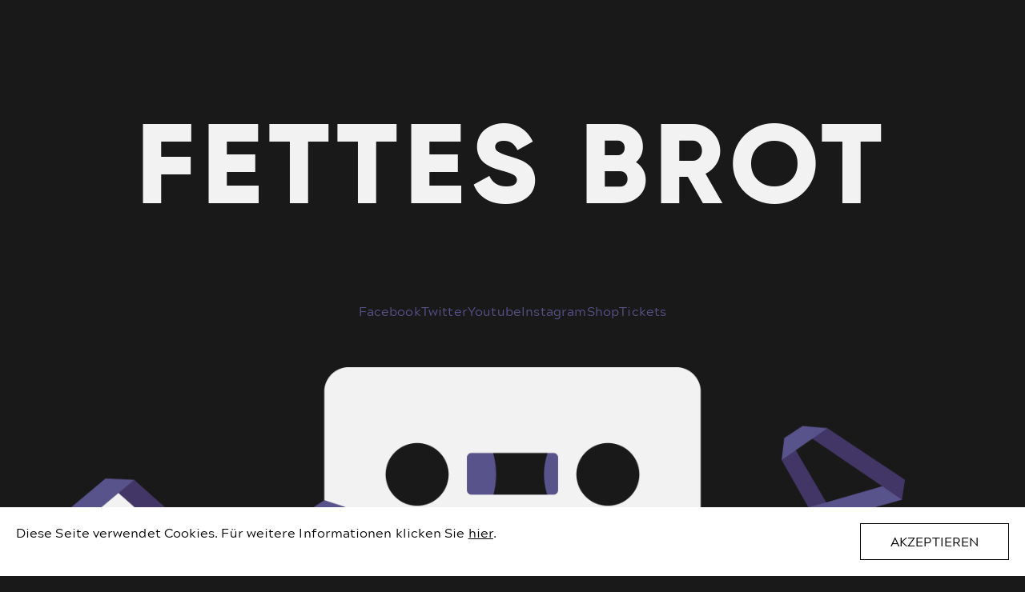

--- FILE ---
content_type: text/html; charset=UTF-8
request_url: http://fettesbrot.de/
body_size: 3596
content:
<!DOCTYPE html>
<html lang="en">
<head>
    <meta charset="UTF-8">
    <title>Fettes Brot - Gebäck in the Days</title>
    <link rel="stylesheet" href="/assets/css/atf.css">
    <meta name="viewport" content="width=device-width, initial-scale=.75">
    <script><!--
    (function() {var h = document.getElementsByTagName('html')[0].classList; h.remove('no-js'); h.add('js');})();
    //--></script>
    <style>
        p:has(>iframe)
        {
            position: relative;
            width: 100%;
            padding-bottom: 56.25%;
        }

        p:has(>iframe) > iframe
        {
            position: absolute;
            top: 0; left: 0;
            width: 100%;
            height: 100%;
        }
    </style>
</head>
<body>
<div id="LAYER_TOP">
    <h1 id="heading">Fettes Brot</h1>
    <div id="bones" class="bones"></div>
</div>
<div id="LAYER_MAIN" class="content">
    <section class="section header">
        <div class="wrapper header--wrapper">
            <div class="header--spacer"><!-- --></div>
            <ul class="header--social">
                <li><a href="https://www.facebook.com/fettesbrotband" target="_blank">Facebook</a></li>
                <li><a href="https://twitter.com/fettesbrot" target="_blank">Twitter</a></li>
                <li><a href="https://www.youtube.com/user/FettesBrotGmbH" target="_blank">Youtube</a></li>
                <li><a href="https://www.instagram.com/fettesbrotband/" target="_blank">Instagram</a></li>
                <li><a href="https://fettesbrotshop.de/" target="_blank">Shop</a></li>
 <li><a href="https://fettesbrotshop.de/" target="_blank">Tickets</a></li>
              
            </ul>
        </div>
    </section>

<section class="section post first">
    <div class="wrapper">
        <header class="post--heading">
            <div class="post--meta">
                <time>27. November 2025</time>
            </div>
            <h2>
                                    <a href="http://fettesbrot.de/2025/11/27/brotstock-the-movie/">
                        Brotstock &#8211; The Movie                    </a>
                            </h2>
        </header>
        <iframe width="560" height="315" src="https://www.youtube.com/embed/V2TFZbOXdKo?si=C4k902BXXbQJeuTS" title="YouTube video player" frameborder="0" allow="accelerometer; autoplay; clipboard-write; encrypted-media; gyroscope; picture-in-picture; web-share" referrerpolicy="strict-origin-when-cross-origin" allowfullscreen></iframe>
<p>Die letzte Show auf der Welt<br />
Film on demand ab 1. Advent auf <a href="https://fettesbrot.tv/S/">fettesbrot.tv </a><br />
Es ist 2023. BROTSTOCK. Finale. Fettes Brot is history. Die Mutter aller Partybands stellt den Dienst ein. Was das für 2 Tage waren! Fast 60.000 Menschen kamen vorbei, um uns für immer immer wegzuknutschen. Mehr Besuch hatten wir nie. Auch einige Weggefährten und Idole kamen rum, um uns einzupeitschen: Die Ärzte, Kraftklub, Beginner, Antilopen, Tocotronic, Meute, Grossstadtgeflüster, Fatoni, Deine Freunde, Der Tobi &#038; Das Bo, Gaze &#8230; Ein super looping der Gefühle. Happysad. Einige von uns haben heute noch „echte&#8220; Flecken an den Klamotten von euren salzigen Mascara-Tränchen. Manche von uns, die vorher schissig mit den Zähnen klapperten, hörten sich morgens um 3h &#8211; nach der letzten Autoscooter-Runde auf dem extra nebenan für uns aufgeschlossenen Rummelplatz &#8211; ganz anders an: „Bester Tag im Leben!&#8220;.<br />
Aber genug gesabbelt. Alles weitere steckt hier im Film, ein Dokument unserer letzten 48 Stunden als Band &#8230; Seufz. Mit Liedern aus fast 30 Jahren. Wer die jetzt hört und die Bilder angucken kann, ohne zu lachen, schluchzen, tanzen oder hart zu reminiscen, ist aus (sehr spitzem) Stein gemacht.<br />
Darum: pflanzt euch mit euren Besten vor 1 Screen und dreht das Ding laut, mit Fenster weit auf, dann sind wir für 90min gar nicht so weit weg. Tschüssikowski hardcore!<br />
Boris, Björn &#038; Martin</p>
        <a style="display: block; margin-top: 4rem;" href="/blog" class="button post--button">Zum Blog</a>
    </div>
</section>


<section class="section timeline">
    <div class="wrapper timeline--wrapper">
        <div class="timeline--releaseSlider dragAndSnap">
            <ul class="timeline--slider dragAndSnap--slider">
                <li class="timeline--slide dragAndSnap--slide">
                    <div class="tcard">
                        <div class="tcard--col">
                            <div class="tcard--introtext">
                                <h3 class="tcard--title">
                                    Gebäck in the Days
                                </h3>
                                <p class="tcard--text">
                                    ...klick dich durch!
                                </p>
                            </div>
                        
                            <div class="tcard--media">
                                                                
                                <div class="tcard--image" style="background-image: url('/assets/images/timeline-pencil.png');">
                                </div>
                            </div>
                        </div>
                    </div>
                </li>
            </ul>
        </div>
        <div class="timeline--years dragAndSnap">
            <ul class="timeline--yearSlider dragAndSnap--slider">
                <li class="timeline--year dragAndSnap--slide active">
                    <button class="button timeline--yearButton">Start</button>
                </li>
            </ul>
        </div>
    </div>
    <div class="timeline--spacer">
        <div class="timeline--tape"><!----></div>
    </div>
</section>

<section class="section live">
    <div class="wrapper">
        <h2></h2>
                       
    </div>
</section>
<section class="section newsletter">
    <div class="newsletter--spacer">
        <div class="newsletter--tape"><!-- --></div>
    </div>
    <div class="wrapper">
        <h2 class="newsletter--hl">Newsletter</h2>
        <p>Jetzt den Fettes Brot Newsletter abonnieren und Informationen zur Band, neuer Musik, Konzerten, Vorverkaufsstarts usw. erhalten.</p>
        <div class="newsletter--form">
            <input id="email" name="email" type="email" class="field newsletter--field" placeholder="E-Mail">
            <button id="submitNewsletter" type="button" class="buttonInverse newsletter--button"></button>
        </div>
        <p id="status"></p>
        <p>
            <small>Nach der Anmeldung erhälst Du eine E-Mail in der du Deine Daten noch einmal bestätigen kannst. Informationen zu den Inhalten, der Protokollierung deiner Anmeldung, dem Versand über den US-Anbieter MailChimp, der statistischen Auswertung sowie deinen Abbestellmöglichkeiten findest Du in unserer <a href="/datenschutz" style="color: inherit">Datenschutzerklärung</a>.</small>
        </p>
    </div>
</section>

<div class="footer" style="padding-left: 20px; color: #505050; text-decoration: none">
    <small>Copyright &copy; 2018 Fettes Brot Schallplatten. <a style="color: #505050; text-decoration: none" href="/impressum">Impressum</a> &middot; <a style="color: #505050; text-decoration: none" href="/datenschutz">Datenschutz</a></small>
</div>
</div>

<div id="cookies" style="position: fixed; bottom: 0; left: 0; width: 100%; padding: 20px; background-color: white; color: black; box-sizing: border-box; z-index: 1024">
    Diese Seite verwendet Cookies. Für weitere Informationen klicken Sie <a href="/datenschutz" style="color: inherit">hier</a>.
    <a id="cookiesBtn" href="#" class="button" style="float: right">Akzeptieren</a>
</div>
<script>
    var cookies = window.localStorage.getItem('cookies');
    if(cookies) {
        document.getElementById('cookies').style.display = "none";
    }

    document.getElementById('cookiesBtn').addEventListener('click', function(e) {
        e.preventDefault();
        window.localStorage.setItem('cookies', true);
        document.getElementById('cookies').style.display = "none";
    });
</script>
<script><!--
(function(src) {
    var d = document;
    if (d.createStyleSheet) {
        d.createStyleSheet(src);
    } else {
        var s = d.createElement('link');
        s.href = src;
        s.rel = 'stylesheet';
        s.id = 'main-css';
        d.getElementsByTagName('head')[0].appendChild(s);
    }
})('/assets/css/main.css');
//--></script>
<noscript>
    <link rel="stylesheet" href="/assets/css/main.css">
</noscript>
<script src="/assets/js/main.js"></script>
</body>
</html>

--- FILE ---
content_type: text/css
request_url: http://fettesbrot.de/assets/css/atf.css
body_size: 2399
content:
body{font-family:Bodycopy,sans-serif;font-weight:400;font-size:calc(1.33333rem + .208333vw);letter-spacing:.005em;line-height:1.5}@media (min-width:1280px){body{font-size:1.6rem}}.h1,h1{font-family:Headline,sans-serif;font-weight:400;font-size:calc(.05714rem + 11.07143vw);line-height:1.2;letter-spacing:.057em;text-transform:uppercase}@media (min-width:1440px){.h1,h1{font-size:16rem}}.h2,h2{font-family:Headline,sans-serif;font-weight:400;font-size:calc(1.936364rem + 1.1364vw);line-height:1.2;padding-bottom:.9rem;margin:.9rem 0;text-transform:uppercase}@media (min-width:1024px){.h2,h2{font-size:3.1rem;padding-bottom:1.5rem;margin:1.5rem 0}}@font-face{font-family:Bodycopy;src:url(../fonts/acherus_grotesque_-_regular-webfont.woff2?d03acfbabfcb317cd589ae52e5532eee) format("woff2"),url(../fonts/acherus_grotesque_-_regular-webfont.woff?0400d11e3daff9db3aa218d64efb7a21) format("woff");font-weight:400;font-style:normal}@font-face{font-family:Headline;src:url(../fonts/gilroy-extrabold-webfont.woff2?8aa7244c32d321dbd84890e3d223a80f) format("woff2"),url(../fonts/gilroy-extrabold-webfont.woff?30f6dc851d0e2ba8d8d1286aedfdffff) format("woff");font-weight:700;font-style:normal}html{font-size:62.5%}body{-webkit-font-smoothing:antialiased;-moz-osx-font-smoothing:grayscale}.h1,.h2,h1,h2{text-align:center}.h2,h2{border-bottom:1px solid currentColor}.h2 a,h2 a{color:inherit;text-decoration:none}.h2 a:hover,h2 a:hover{color:#58538b}body,html{margin:0;padding:0}body{color:#f2f2f2;background-color:#191919}#LAYER_TOP{position:absolute;left:0;top:0;width:100%;z-index:999;pointer-events:none}#LAYER_TOP h1{margin-top:9rem}@media (min-width:768px){#LAYER_TOP h1{margin-top:12rem}}#LAYER_TOP .bones{position:absolute;left:0;top:calc(26.305rem + 33.10962vw);width:100%;height:246px;background:url(../images/header-bones.png?2ca980a8a80470e3090be8197f12c234) top no-repeat;background-size:72.66% auto}@media (min-width:768px){#LAYER_TOP .bones{background-size:51.9% auto;top:calc(25.02857rem + 37.202381vw)}}@media (min-width:1440px){#LAYER_TOP .bones{top:78.6rem;background-size:728px 246px}}@media only screen and (-webkit-min-device-pixel-ratio:2) and (min-width:768px),only screen and (min-device-pixel-ratio:2) and (min-width:768px){#LAYER_TOP .bones{background-image:url(../images/header-bones@2x.png?0664af4a33c6b65033fadbb9545f1f5c)}}.js #LAYER_MAIN{opacity:0}
/*# sourceMappingURL=atf.css.map*/

--- FILE ---
content_type: text/css
request_url: http://fettesbrot.de/assets/css/main.css
body_size: 14259
content:
.button,.buttonInverse{display:inline-block;font:inherit;-webkit-box-sizing:border-box;box-sizing:border-box;color:#000;background:transparent;border:1px solid currentColor;text-transform:uppercase;text-decoration:none;padding:1rem 3.7rem;text-align:center;cursor:pointer;-webkit-transition:color .3s,background-color .3s,border-color .3s;transition:color .3s,background-color .3s,border-color .3s}.button:hover,.buttonInverse:hover{color:#f2f2f2;background-color:#58538b;border-color:#58538b}.button-disabled{pointer-events:none;color:#999;cursor:default}.buttonInverse{color:#000;background-color:#f2f2f2;border-color:#f2f2f2}.calendar{list-style-type:none}.calendar,.calendar--item{margin:0;padding:0}.calendar--link{display:-webkit-box;display:-ms-flexbox;display:flex;-ms-flex-wrap:wrap;flex-wrap:wrap;-webkit-box-pack:center;-ms-flex-pack:center;justify-content:center;-webkit-box-align:center;-ms-flex-align:center;align-items:center;text-decoration:none;color:currentColor;padding:1rem 1.4rem;margin:0 -1.4rem 3rem;-webkit-transition:background-color .3s;transition:background-color .3s}.calendar--link:hover{background-color:#e6e3ef}.calendar--link-disabled{color:#999}.calendar--link-disabled:hover{background-color:#e4e4e4}@media (min-width:768px){.calendar--link{-webkit-box-pack:justify;-ms-flex-pack:justify;justify-content:space-between;margin-bottom:0}}.calendar--date:after{content:",\A0"}@media (min-width:768px){.calendar--date{min-width:10rem}.calendar--date:after{content:""}}@media (min-width:768px){.calendar--location{min-width:24rem;flex:1;}}.calendar--action{-ms-flex-preferred-size:100%;flex-basis:100%;margin-top:1.5rem;text-align:center}@media (min-width:768px){.calendar--action{margin-top:0;-ms-flex-preferred-size:auto;flex-basis:auto}}.calendar--button{padding-left:1rem;padding-right:1rem;min-width:21rem}.field{display:inline-block;font:inherit;-webkit-box-sizing:border-box;box-sizing:border-box;color:#f2f2f2;background:transparent;border:1px solid currentColor;text-transform:uppercase;text-decoration:none;padding:1rem 3.7rem;text-align:center;outline:0;-webkit-transition:background-color .3s,border-color .3s;transition:background-color .3s,border-color .3s}.field:focus{color:#58538b;background-color:#e6e3ef}.field-disabled{pointer-events:none;color:#999;cursor:default}.video{position:relative;height:0;padding-bottom:56.25%}.video,.video--frame{display:block;width:100%}.video--frame{position:absolute;left:0;top:0;height:100%}.dragAndSnap{position:relative}.dragAndSnap--slider{position:relative;display:-webkit-box;display:-ms-flexbox;display:flex;-webkit-box-align:stretch;-ms-flex-align:stretch;align-items:stretch;margin:0;padding:0;list-style-type:none;-webkit-user-select:none;-moz-user-select:none;-ms-user-select:none;user-select:none}.dragAndSnap--slide{-webkit-box-flex:1;-ms-flex-positive:1;flex-grow:1;-ms-flex-preferred-size:0;flex-basis:0;width:0}.tcard--title{font-family:Headline,sans-serif;font-weight:400;font-size:calc(1.936364rem + 1.1364vw);line-height:1.2;padding-bottom:.9rem;margin:.9rem 0;text-transform:uppercase}@media (min-width:1024px){.tcard--title{font-size:3.1rem;padding-bottom:1.5rem;margin:1.5rem 0}}.tcard--buySelect,.tcard--buySelect ul li,.tcard--videoListItem,.timeline--year.active{font-family:Headline,sans-serif;font-weight:400;font-size:inherit;line-height:inherit}.timeline--slider{width:100%;height:100%}.timeline--yearSlider{min-height:50px}.timeline--yearButton{width:100%;border:0;outline:0}.timeline--year{min-width:9rem}.section{color:#000;background:#f2f2f2}.wrapper{padding:0 2rem;margin:0 auto;max-width:640px}.header{position:relative;color:#f2f2f2;background:transparent}@media (min-width:1440px){.header:after,.header:before{content:"";position:absolute;bottom:0;height:410px;width:calc(50% - 72rem);background:url(../images/header-mc-tape@2x.png?f0adc9d26ee3af3205e9fe033b02902f) repeat-x;background-size:auto 410px}.header:before{right:50%;margin-right:72rem;background-position:100% 100%}.header:after{left:50%;margin-left:72rem;background-position:0 100%}}.header--wrapper{position:relative;padding:0;max-width:144rem;background:url(../images/header-mc@2x.png?a0af88db0659c0d607683800c00d0b3f) bottom no-repeat;background-size:140% auto}@media (min-width:768px){.header--wrapper{background-size:100% auto}}.header--spacer{display:block;height:calc(26.2rem + 43.82vw)}@media (min-width:1440px){.header--spacer{height:89.3rem}}.header--social{position:absolute;left:8%;bottom:0;display:-webkit-box;display:-ms-flexbox;display:flex;padding:0;width:84%;margin:0 auto 54%;margin-bottom:calc(52px + 38.255vw);-webkit-box-pack:justify;-ms-flex-pack:justify;justify-content:space-between;list-style-type:none}@media (min-width:640px){.header--social{left:25%;width:50%}}@media (min-width:768px){.header--social{margin-bottom:33%}}@media (min-width:1024px){.header--social{left:35%;width:30%}}.header--social li{padding:0}.header--social a{color:#58538b;text-decoration:none}.post{padding-bottom:calc(8.285714rem + 5.357143vw)}.post a{text-decoration:none;color:#58538b}.post a:hover{text-decoration:underline}.post.first,.post:first-child{padding-top:calc(7.8428571rem + 9.553571vw)}@media (min-width:1440px){.post{padding-bottom:16rem}.post:first-child{padding-top:21.6rem}}.post--meta{text-align:center}.post blockquote:not(:last-child),.post h1:not(:last-child),.post h2:not(:last-child),.post h3:not(:last-child),.post h4:not(:last-child),.post h5:not(:last-child),.post h6:not(:last-child),.post li:not(:last-child),.post ol:not(:last-child),.post p:not(:last-child),.post ul:not(:last-child){margin-bottom:1rem}.post .wp-caption-text{position:absolute;bottom:0;right:0;color:#f2f2f2;font-size:75%;padding:.5rem}.post p{max-width:720px}.post .img-wrap,.post .wp-caption{padding:1rem;margin-bottom:1rem;background-color:#FFF}.post .wp-caption{position:relative;min-width:100%}.post .wp-caption,.post img{max-width:100%;margin-left:auto;margin-right:auto}.post img{display:block;width:auto;height:auto}.post iframe{display:block;width:100%}.blogposts-pagination .pagination{color:#fff;display:-webkit-box;display:-ms-flexbox;display:flex;-webkit-box-align:center;-ms-flex-align:center;align-items:center;-ms-flex-pack:distribute;justify-content:space-around}.blogposts-pagination .pagination li{display:inline-block}.blogposts-pagination .pagination a{text-decoration:none;color:inherit}.timeline{position:relative;background:#58538b;overflow:hidden}.timeline--wrapper{position:relative;max-width:114rem;z-index:10}.timeline--releaseSlider{position:relative;margin-bottom:17%}@media (min-width:1024px){.timeline--releaseSlider{margin-bottom:19.4rem}}.timeline--years{margin-bottom:2rem}.timeline--year{-webkit-font-smoothing:antialiased}.timeline--spacer{position:absolute;left:0;bottom:0;width:100%;height:0;margin-bottom:21.4%;padding-bottom:22.361111%}@media (min-width:400px){.timeline--spacer{margin-bottom:16%}}@media (min-width:768px){.timeline--spacer{margin-bottom:12%;padding-bottom:15.972222%}}@media (min-width:1024px){.timeline--spacer{margin-bottom:8%}}@media (min-width:1440px){.timeline--spacer{margin-bottom:8.5rem;padding-bottom:230px}.timeline--spacer:after,.timeline--spacer:before{content:"";position:absolute;top:0;height:230px;width:calc(50% - 72rem);background:url(../images/timeline-tape-pattern@2x.png?a97df38fe07c9767916b357bce5396c4) repeat-x;background-size:auto 230px}.timeline--spacer:before{right:calc(50% + 72rem);background-position:100% 100%}.timeline--spacer:after{left:calc(50% + 72rem);background-position:0 100%}}.timeline--tape{position:absolute;left:0;top:0;width:100%;height:100%;max-width:1440px;background:url(../images/timeline-tape@2x.png?cdeca215e2b6cbea87c5ff0f400d26db) top no-repeat;background-size:140% auto}@media (min-width:768px){.timeline--tape{background-size:100% auto}}@media (min-width:1440px){.timeline--tape{left:calc(50% - 720px);width:1440px}}.tcard{position:relative;height:100%}@media (min-width:1024px){.tcard--col{padding-right:calc(100% - 40rem)}}.tcard--introtext{padding-top:4.8rem}.tcard--title{margin:0}.tcard--text{margin:0 0 2.7rem}.tcard--media{position:relative;width:100%;height:0;padding-bottom:56.25%;margin-bottom:2.7rem}@media (min-width:1024px){.tcard--media{position:absolute;top:4.8rem;left:43.5rem;width:calc(100% - 43.5rem);height:calc(100% - 4.8rem);margin:0;padding:0}}.tcard--image{background-position:50%;background-size:contain;background-repeat:no-repeat}.tcard--image,.tcard--video{position:absolute;left:0;top:0;width:100%;height:100%}.tcard--video{display:none}@media (min-width:1024px){.tcard--video{top:15.5rem;height:0;padding-bottom:56.25%}}.tcard--video iframe{position:absolute;left:0;top:0;width:100%;height:100%;pointer-events:none}.tcard--buy{position:relative}.tcard--buySelect{position:relative;height:4.3rem;margin-bottom:3.5rem;padding-left:1.7rem;font-size:inherit;line-height:4.3rem;text-transform:uppercase;vertical-align:middle;background-color:#fff;cursor:pointer}.tcard--buySelect:before{content:"Jetzt einpacken";cursor:pointer}.tcard--buySelect:after{content:"";position:absolute;right:12px;top:0;width:20px;height:4.3rem;background:url(../images/arrow-down@2x.png?98850e0f7c9defc473a73c753f498a8d) 0 no-repeat;background-size:20px 13px;-webkit-transition:-webkit-transform .3s;transition:-webkit-transform .3s;transition:transform .3s;transition:transform .3s,-webkit-transform .3s}.tcard--buySelect ul{display:none;position:absolute;margin:35px 0 0;padding:0;list-style-type:none;width:100%;left:0;top:100%;min-height:42rem;z-index:99;line-height:1;background-color:#58538b;cursor:default}@media (min-width:768px){.tcard--buySelect ul{min-height:55rem}}.tcard--buySelect ul li{font-size:inherit;-webkit-font-smoothing:antialiased;-webkit-box-sizing:border-box;box-sizing:border-box;color:#f2f2f2;background-color:#191919;background-position:0;background-repeat:no-repeat;background-size:68px 100px;padding-left:5.2rem}.tcard--buySelect ul li:hover{background-color:#282828}.tcard--buySelect ul li.shop-2{background-image:url(../images/icon-amazon@2x.png?105343ab3a117617b9cde27985889924)}.tcard--buySelect ul li.shop-3{background-image:url(../images/icon-spotify@2x.png?11ae6a72c4ef2a987f528acdd3972305)}.tcard--buySelect ul li.shop-4{background-image:url(../images/icon-itunes@2x.png?7fecffa2460919b330ccc306cefb0fd3)}.tcard--buySelect ul li a{-webkit-box-sizing:border-box;box-sizing:border-box;padding:4.3rem 1.7rem 3.8rem;display:block;width:100%;height:100%;color:currentColor;text-decoration:none;cursor:pointer}@media (max-width:767px){.tcard--buySelect{font-size:.8em}}.tcard--buyToggle{display:block;position:absolute;left:0;top:0;width:100%;height:100%;z-index:100;opacity:0;outline:0}.tcard--buyToggle:checked+.tcard--buySelect:before{content:"Zu den Videos"}.tcard--buyToggle:checked+.tcard--buySelect:after{-webkit-transform:rotate(180deg);transform:rotate(180deg)}.tcard--buyToggle:checked+.tcard--buySelect ul{display:block}.tcard--videoList{margin:0;padding:0;list-style-type:none}.tcard--videoListItem{position:relative;font-size:.8em;-webkit-font-smoothing:antialiased;-webkit-box-sizing:border-box;box-sizing:border-box;min-height:7.6rem;margin-bottom:1rem;padding:0 8rem 0 4.5rem;color:#f2f2f2;background-color:#191919;background-position:0;background-image:url(../images/play@2x.png?11d79523308cc18949f3ee5d5fecf682);background-repeat:no-repeat;background-size:auto 18px;cursor:pointer;display:-webkit-box;display:-ms-flexbox;display:flex;-webkit-box-align:center;-ms-flex-align:center;align-items:center}@media (min-width:768px){.tcard--videoListItem{font-size:inherit;min-height:9.6rem;background-size:39px 22px;padding:0 16rem 0 6.5rem}.tcard--videoListItem:hover{background-color:#282828}}.tcard--videoListItem.playing{color:#191919;background-color:#f2f2f2;background-image:url(../images/paused@2x.png?2e930a76031ca7f72c6cfe9e09410fc8);background-size:auto 20px}.tcard--videoListItem.playing:hover{background-color:#e4e4e4}@media (min-width:768px){.tcard--videoListItem.playing{background-size:39px 24px}}.tcard--videoListText{display:inline-block;vertical-align:middle}.tcard--videoListThumb{position:absolute;width:6.2rem;height:6.2rem;right:.7rem;top:calc(50% - 3.1rem);background-position:50%;background-size:cover}@media (min-width:768px){.tcard--videoListThumb{height:8.2rem;width:14.57777778rem;top:calc(50% - 4.1rem)}}.live{padding-top:calc(6.52857rem + 6.78572vw);padding-bottom:1px}@media (min-width:1440px){.live{padding-top:16.3rem;padding-bottom:3.6rem}}.live--calendar{margin-top:3rem}@media (min-width:768px){.live--calendar{margin-top:0}}.newsletter{position:relative;color:#f2f2f2;background-color:transparent;padding-bottom:11.3rem}@media (min-width:1440px){.newsletter:after,.newsletter:before{content:"";position:absolute;top:0;height:206px;width:calc(50% - 72rem);background:url(../images/newsletter-tape-pattern@2x.png?585b0f6e7952d22638eee35326855522) repeat-x;background-size:auto 206px}.newsletter:before{right:calc(50% + 72rem);background-position:100% 100%}.newsletter:after{left:calc(50% + 72rem);background-position:0 100%}}.newsletter--spacer{max-width:144rem;margin:0 auto;margin-bottom:calc(7.64286rem + 3.30356vw)}@media (min-width:1440px){.newsletter--spacer{margin-bottom:12.4rem}}.newsletter--tape{display:block;height:0;padding-bottom:20.02777784%;background:url(../images/newsletter-tape@2x.png?c7983ca84e035ca345b52d35d39e045a) top no-repeat;background-size:140% auto}@media (min-width:768px){.newsletter--tape{padding-bottom:14.3055556%;background-size:100% auto}}.newsletter--form{display:-webkit-box;display:-ms-flexbox;display:flex;-ms-flex-wrap:nowrap;flex-wrap:nowrap;-webkit-box-pack:justify;-ms-flex-pack:justify;justify-content:space-between;margin-top:3rem}.newsletter--field{-webkit-box-flex:1;-ms-flex-positive:1;flex-grow:1;padding-left:1rem;padding-right:1rem;text-transform:none}@media (min-width:768px){.newsletter--field{-ms-flex-preferred-size:auto;flex-basis:auto;margin-right:2rem;margin-bottom:0}}.newsletter--button:after{content:"Go"}@media (max-width:767px){.newsletter--button{padding-left:2rem;padding-right:2rem}}@media (min-width:768px){.newsletter--button:after{content:"Abonnieren"}}.js #LAYER_MAIN{opacity:1}
/*# sourceMappingURL=main.css.map*/

--- FILE ---
content_type: text/javascript
request_url: http://fettesbrot.de/assets/js/main.js
body_size: 149648
content:
!function(t){function e(r){if(i[r])return i[r].exports;var n=i[r]={i:r,l:!1,exports:{}};return t[r].call(n.exports,n,n.exports,e),n.l=!0,n.exports}var i={};e.m=t,e.c=i,e.d=function(t,i,r){e.o(t,i)||Object.defineProperty(t,i,{configurable:!1,enumerable:!0,get:r})},e.n=function(t){var i=t&&t.__esModule?function(){return t.default}:function(){return t};return e.d(i,"a",i),i},e.o=function(t,e){return Object.prototype.hasOwnProperty.call(t,e)},e.p="",e(e.s=8)}([function(t,e,i){"use strict";function r(t){return"[object Array]"===P.call(t)}function n(t){return"[object ArrayBuffer]"===P.call(t)}function s(t){return"undefined"!=typeof FormData&&t instanceof FormData}function a(t){return"undefined"!=typeof ArrayBuffer&&ArrayBuffer.isView?ArrayBuffer.isView(t):t&&t.buffer&&t.buffer instanceof ArrayBuffer}function o(t){return"string"==typeof t}function l(t){return"number"==typeof t}function h(t){return void 0===t}function u(t){return null!==t&&"object"==typeof t}function c(t){return"[object Date]"===P.call(t)}function f(t){return"[object File]"===P.call(t)}function p(t){return"[object Blob]"===P.call(t)}function _(t){return"[object Function]"===P.call(t)}function d(t){return u(t)&&_(t.pipe)}function m(t){return"undefined"!=typeof URLSearchParams&&t instanceof URLSearchParams}function g(t){return t.replace(/^\s*/,"").replace(/\s*$/,"")}function v(){return("undefined"==typeof navigator||"ReactNative"!==navigator.product)&&("undefined"!=typeof window&&"undefined"!=typeof document)}function y(t,e){if(null!==t&&void 0!==t)if("object"==typeof t||r(t)||(t=[t]),r(t))for(var i=0,n=t.length;i<n;i++)e.call(null,t[i],i,t);else for(var s in t)Object.prototype.hasOwnProperty.call(t,s)&&e.call(null,t[s],s,t)}function x(){function t(t,i){"object"==typeof e[i]&&"object"==typeof t?e[i]=x(e[i],t):e[i]=t}for(var e={},i=0,r=arguments.length;i<r;i++)y(arguments[i],t);return e}function T(t,e,i){return y(e,function(e,r){t[r]=i&&"function"==typeof e?w(e,i):e}),t}var w=i(3),b=i(17),P=Object.prototype.toString;t.exports={isArray:r,isArrayBuffer:n,isBuffer:b,isFormData:s,isArrayBufferView:a,isString:o,isNumber:l,isObject:u,isUndefined:h,isDate:c,isFile:f,isBlob:p,isFunction:_,isStream:d,isURLSearchParams:m,isStandardBrowserEnv:v,forEach:y,merge:x,extend:T,trim:g}},function(t,e,i){"use strict";(function(e){function r(t,e){!n.isUndefined(t)&&n.isUndefined(t["Content-Type"])&&(t["Content-Type"]=e)}var n=i(0),s=i(20),a={"Content-Type":"application/x-www-form-urlencoded"},o={adapter:function(){var t;return"undefined"!=typeof XMLHttpRequest?t=i(4):void 0!==e&&(t=i(4)),t}(),transformRequest:[function(t,e){return s(e,"Content-Type"),n.isFormData(t)||n.isArrayBuffer(t)||n.isBuffer(t)||n.isStream(t)||n.isFile(t)||n.isBlob(t)?t:n.isArrayBufferView(t)?t.buffer:n.isURLSearchParams(t)?(r(e,"application/x-www-form-urlencoded;charset=utf-8"),t.toString()):n.isObject(t)?(r(e,"application/json;charset=utf-8"),JSON.stringify(t)):t}],transformResponse:[function(t){if("string"==typeof t)try{t=JSON.parse(t)}catch(t){}return t}],timeout:0,xsrfCookieName:"XSRF-TOKEN",xsrfHeaderName:"X-XSRF-TOKEN",maxContentLength:-1,validateStatus:function(t){return t>=200&&t<300}};o.headers={common:{Accept:"application/json, text/plain, */*"}},n.forEach(["delete","get","head"],function(t){o.headers[t]={}}),n.forEach(["post","put","patch"],function(t){o.headers[t]=n.merge(a)}),t.exports=o}).call(e,i(19))},function(t,e){var i;i=function(){return this}();try{i=i||Function("return this")()||(0,eval)("this")}catch(t){"object"==typeof window&&(i=window)}t.exports=i},function(t,e,i){"use strict";t.exports=function(t,e){return function(){for(var i=new Array(arguments.length),r=0;r<i.length;r++)i[r]=arguments[r];return t.apply(e,i)}}},function(t,e,i){"use strict";var r=i(0),n=i(21),s=i(23),a=i(24),o=i(25),l=i(5),h="undefined"!=typeof window&&window.btoa&&window.btoa.bind(window)||i(26);t.exports=function(t){return new Promise(function(e,u){var c=t.data,f=t.headers;r.isFormData(c)&&delete f["Content-Type"];var p=new XMLHttpRequest,_="onreadystatechange",d=!1;if("undefined"==typeof window||!window.XDomainRequest||"withCredentials"in p||o(t.url)||(p=new window.XDomainRequest,_="onload",d=!0,p.onprogress=function(){},p.ontimeout=function(){}),t.auth){var m=t.auth.username||"",g=t.auth.password||"";f.Authorization="Basic "+h(m+":"+g)}if(p.open(t.method.toUpperCase(),s(t.url,t.params,t.paramsSerializer),!0),p.timeout=t.timeout,p[_]=function(){if(p&&(4===p.readyState||d)&&(0!==p.status||p.responseURL&&0===p.responseURL.indexOf("file:"))){var i="getAllResponseHeaders"in p?a(p.getAllResponseHeaders()):null,r=t.responseType&&"text"!==t.responseType?p.response:p.responseText,s={data:r,status:1223===p.status?204:p.status,statusText:1223===p.status?"No Content":p.statusText,headers:i,config:t,request:p};n(e,u,s),p=null}},p.onerror=function(){u(l("Network Error",t,null,p)),p=null},p.ontimeout=function(){u(l("timeout of "+t.timeout+"ms exceeded",t,"ECONNABORTED",p)),p=null},r.isStandardBrowserEnv()){var v=i(27),y=(t.withCredentials||o(t.url))&&t.xsrfCookieName?v.read(t.xsrfCookieName):void 0;y&&(f[t.xsrfHeaderName]=y)}if("setRequestHeader"in p&&r.forEach(f,function(t,e){void 0===c&&"content-type"===e.toLowerCase()?delete f[e]:p.setRequestHeader(e,t)}),t.withCredentials&&(p.withCredentials=!0),t.responseType)try{p.responseType=t.responseType}catch(e){if("json"!==t.responseType)throw e}"function"==typeof t.onDownloadProgress&&p.addEventListener("progress",t.onDownloadProgress),"function"==typeof t.onUploadProgress&&p.upload&&p.upload.addEventListener("progress",t.onUploadProgress),t.cancelToken&&t.cancelToken.promise.then(function(t){p&&(p.abort(),u(t),p=null)}),void 0===c&&(c=null),p.send(c)})}},function(t,e,i){"use strict";var r=i(22);t.exports=function(t,e,i,n,s){var a=new Error(t);return r(a,e,i,n,s)}},function(t,e,i){"use strict";t.exports=function(t){return!(!t||!t.__CANCEL__)}},function(t,e,i){"use strict";function r(t){this.message=t}r.prototype.toString=function(){return"Cancel"+(this.message?": "+this.message:"")},r.prototype.__CANCEL__=!0,t.exports=r},function(t,e,i){i(9),i(41),t.exports=i(42)},function(t,e,i){"use strict";function r(t,e,i){function n(t,e){if(!t())var i=setTimeout(function(){i=null,r(t,e)},20);e()}if(i){setTimeout(function(){n(t,e)},i)}else n(t,e)}function n(t){if(Array.isArray(t)){for(var e=0,i=Array(t.length);e<t.length;e++)i[e]=t[e];return i}return Array.from(t)}function s(t,e){t.addEventListener.apply(t,n(e))}function a(t,e){t.removeEventListener.apply(t,n(e))}function o(t){t.preventDefault(),t.stopPropagation()}function l(t,e){function i(t){var e=t.x,i=t.y;return{x:e-N,y:i-B}}function r(t){j=Math.max(j,Math.abs(t.x)),q=Math.max(q,Math.abs(t.y))}function n(){j<=g&&q<=g||(U=j===q?d:j>q?M:D)}function h(e){b&&(j>T||q>T)&&(F||s(t,L),F&&clearTimeout(F),F=setTimeout(function(){a(t,L),F=null},100))}function u(t,e){return d?(U||n(),U?d!==U?(p(t),!1):{x:U===M?e.x:z,y:U===D?e.y:X}:void 0):e}function c(t){I=!0;var e=E(t),i=e.x,r=e.y;z=i,X=r,N=i,B=r,j=0,q=0,U=C,S(t),Y=t.target}function f(t){if(I){var e=i(E(t));r(e),e=u(t,e),y&&(!d||d&&U===d)&&t.preventDefault(),e&&(k(t,e.x,e.y),h(t))}}function p(t){if(I){I=!1;var e=i(E(t));r(e),k(t,e.x,e.y),A(t,e.x,e.y),h(t)}}var _=e.lockDirection,d=void 0===_?0:_,m=e.lockThreshold,g=void 0===m?6:m,v=e.preventDefault,y=void 0===v||v,x=e.clickThreshold,T=void 0===x?3:x,w=e.preventClicks,b=void 0===w||w,P=e.onstart,S=void 0===P?function(){}:P,O=e.onmove,k=void 0===O?function(){}:O,R=e.onend,A=void 0===R?function(){}:R,C=0,M=1,D=2,E=l.pos,L=["click",o,!0],F=null,I=!1,N=0,B=0,z=null,X=null,j=0,q=0,Y=void 0,U=!1,V=[["touchstart",c],["mousedown",c],["touchmove",f],["mousemove",f],["touchend",p],["touchleave",p],["touchcancel",p],["mouseup",p],["mouseleave",p]];for(var W in V)s(t,V[W]);this.destroy=function(){for(var e in V)a(t,V[e])}}function h(t){var e=t.getBoundingClientRect(),i=document.body;return{top:e.top+i.scrollTop,left:e.left+i.scrollLeft}}function u(t){var e=t.offsetWidth,i=getComputedStyle(t);return e+parseInt(i.marginLeft)+parseInt(i.marginRight)}function c(t){var e=t.offsetHeight,i=getComputedStyle(t);return e+parseInt(i.marginTop)+parseInt(i.marginBottom)}function f(t,e){e||(e={}),e.threshold||(e.threshold=.25);for(var i="onstart onmove onend onsnap".split(" "),r=0;r<i.length;r++)e[i[r]]=e[i[r]]||function(){};var n=this;this.container=t,this.child=e.slidesWrapper instanceof NodeList?e.slidesWrapper:t.querySelector(".slider, ul"),this.options=e,this._current=0,this.refresh();var s=0;this.draghandler=new Y(this.container,{lockDirection:e.vertical?2:1,preventClicks:e.preventClicks,onstart:function(t){s=e.vertical?n._y:n._x,e.onstart(t,s)},onmove:function(t,i){var r=i+s,a=e.vertical?n._start_y:n._start_x,o=e.vertical?n._end_y:n._end_x;if(-r<a){var l=a+r;l=4*Math.sqrt(Math.abs(l)),r=-a+l}if(-r>o){var l=o+r;l=4*Math.sqrt(Math.abs(l)),r=-o-l}n.move(r),e.onmove(t,r)},onend:function(t,i){var r=i+s,a=-r;if(n.options.snap){for(var o=0,l=0,h=0;h<n._snap.length&&(o=h,l=h+1<n._snap.length?h+1:h,n._snap[l]<a);h++);var u=n._snap[o],c=n._snap[l],f=n._current;f=r>s?a-u>(c-u)*(1-e.threshold)?l:o:a-u>(c-u)*e.threshold?l:o;var p=n._snap[f];e.onend(t,-p,f),U.TweenLite.to(n,.4,{move:-p,onComplete:function(){n.current(f),e.onmove(t,-p),e.onsnap(t,-p,n._current)},onUpdate:function(){e.onmove(t,n.options.vertical?n._y:n._x)},ease:H})}}})}function p(t,e){if(!(t instanceof e))throw new TypeError("Cannot call a class as a function")}function _(){var t=document.getElementsByTagName("script")[0],e=document.createElement("script");e.src="https://www.youtube.com/iframe_api",t.parentNode.insertBefore(e,t)}function d(){var t=this;this.sheet=function(){var t=document.createElement("style");return t.appendChild(document.createTextNode("")),document.head.appendChild(t),t.sheet}(),this.length=0,this.addRule=function(e,i){t.length++,t.sheet.insertRule(e,i)},this.removeRule=function(e){t.length<=0||(t.length--,t.sheet.deleteRule(e))}}function m(t){if(void 0===t)return K;x(t),rt.changePlaylist(t),K=t}function g(t,e,i,r,n,s){s="ytPlayer"+s;var a='\n                                        <div class="tcard--introtext">\n                                            <h3 class="tcard--title">\n                                                '+t+'\n                                            </h3>\n                                            <p class="tcard--text">\n                                                '+e+"\n                                            </p>\n                                        </div>\n    ",o=i?'\n                                            <div class="tcard--image" style="background-image: url(\''+i.image+"');\"></div>\n    ":"",l="";r&&(l+='\n            <div class="tcard--video"><div id="'+s+'" class="youtubePlayer"></div></div>\n        ');var h='\n                                        <div class="tcard--media">\n                                            '+o+"\n                                            "+l+"\n                                        </div>\n    ",u="";n&&n.forEach(function(t){u+='<li class="shop-'+t.id+'"><a href="'+t.url+'" target="_blank">'+t.name+"</a></li>"});var c=n?'\n                                        <div class="tcard--buy">\n                                            <input type="checkbox" class="tcard--buyToggle">\n                                            <div class="tcard--buySelect">\n                                                <ul>\n                                                    '+u+"\n                                                </ul>\n                                            </div>\n                                            </select>\n                                        </div>\n    ":"",f="";r&&r.forEach(function(t){f+='\n            <li class="tcard--videoListItem" data-id="'+t.id+'" data-playerId="'+s+'"><div class="tcard--videoListText">'+t.title+'</div><div class="tcard--videoListThumb" style="background-image: url(\''+t.thumbnail+"');\"></div></li>\n            "});var p=r?'\n                                        <ul class="tcard--videoList">\n                                            '+f+"\n                                        </ul>\n    ":"",_='\n                                <li class="timeline--slide dragAndSnap--slide">\n                                    <div class="tcard">\n                                        <div class="tcard--col">\n                                            '+a+"\n                                            "+h+"\n                                            "+c+"\n                                            "+p+"\n                                        </div>\n                                    </div>\n                                </li>\n    ",d=document.createElement("div");d.innerHTML=_;var m=d.querySelector("li");return d=null,m}function v(t){var e='\n                            <li class="timeline--year dragAndSnap--slide">\n                                <button class="button timeline--yearButton">'+t+"</button>\n                            </li>\n    ",i=document.createElement("div");i.innerHTML=e;var r=i.querySelector("li");return i=null,r}function y(t){timelineData.forEach(function(e,i){var r=e.year,n=e.title,s=e.body,a=e.album,o=e.videos,l=e.shops,h=g(n,s,a,o,l,t+i);et.slider.appendChild(h);var u=v(r);it.slider.appendChild(u)})}function x(t){it.slides.forEach(function(e,i){t===i?e.classList.add("active"):e.className.indexOf("active")>-1&&e.classList.remove("active")});var e=Math.floor(et.container.offsetWidth/it.slides[0].offsetWidth/2),i=Math.max(0,t-e);it.dragAndSnap.animateTo(i,(.3*Math.abs(m()-i)+.25+.25)/3)}function T(t){t.forEach(function(t,e){!function(e){t.addEventListener("click",function(){et.dragAndSnap.animateTo(e,(.6*Math.abs(m()-e)+.4+.4)/3),m(e)})}(e)})}function w(){var t=et.slider.querySelectorAll(".timeline--slide").length;y(t),et.slides=et.slider.querySelectorAll(".timeline--slide"),it.slides=it.slider.querySelectorAll(".timeline--year"),it.buttons=it.slider.querySelectorAll(".timeline--yearButton"),it.slider.style.width=135*it.slides.length+"px";for(var e=0,i=timelineData.length;e<i;e++){var r=e+t,n=timelineData[e].videos;if(n){for(var s=et.slides[r],a=s.querySelector(".youtubePlayer"),o=s.querySelector(".tcard--image"),l=s.querySelectorAll(".tcard--videoListItem"),h=0,u=n.length;h<u;h++)n[h].button=l[h];rt.addPlaylist(r,n,o,a)}}rt.initPlaylists(),T(it.buttons),et.dragAndSnap=new G(et.container,{snap:et.slides,onend:function(t,e,i){m(i)}}),it.dragAndSnap=new G(it.container,{snap:it.slides}),window.dimensionWatcher.addWatch({namespace:"timeline",onchange:function(t){nt.removeRule(0);var e=t[0],i=et.container.offsetWidth,r=((e-i)/2+i)/i;et.slider.style.width=100*r*et.slides.length+"%";for(var n=et.container.offsetWidth,s=Math.max(0,Math.min(704,e-320))/704*30+90,a=Math.floor(n/s),o=Math.floor(n/135),l=a,h=a;h>o;h--)if(h%2==1){l=h;break}it.slider.style.width=n/l*it.slides.length+"px",nt.addRule(".timeline--slide { margin-right: "+Math.ceil((e-i)/2)+"px }",0),et.dragAndSnap&&it.dragAndSnap&&(et.dragAndSnap.refresh(),it.dragAndSnap.refresh()),et.slides.forEach(function(t,i){var r=t.querySelector(".tcard--buy"),n=t.querySelector(".tcard--media"),s=t.querySelector(".tcard--videoList"),a=t.querySelector(".tcard--video"),o=r||s;if(a&&o){var l=e<1024?0:o.getBoundingClientRect().top-n.getBoundingClientRect().top;a.style.top=l+"px"}})}})}Object.defineProperty(e,"__esModule",{value:!0});var b=i(10),P=i.n(b),S=window;S.scrollWatcher=S.scrollWatcher||new P.a(function(){return S.pageYOffset}),S.dimensionWatcher=S.dimensionWatcher||new P.a(function(){return[S.innerWidth,S.innerHeight]});var O=i(14);i.n(O);void 0===NodeList.prototype.forEach&&(NodeList.prototype.forEach=Array.prototype.forEach),void 0===HTMLCollection.prototype.forEach&&(HTMLCollection.prototype.forEach=Array.prototype.forEach);var k=i(15),R=i.n(k);if(R.a.defaults.params=R.a.defaults.params||{},R.a.defaults.params.token="NE9JYTJUOXhmY3laNGVHUTVITXBmZXR0ZXNicm90QVBJ",window.timelineData=[],localStorage.getItem("cache_serdtfuzgihjlojhv")){var A=localStorage.getItem("cache_serdtfuzgihjlojhv");window.timelineData=JSON.parse(A)}else R.a.get("http://timeline.fettesbrot.de/").then(function(t){localStorage.setItem("cache_serdtfuzgihjlojhv",JSON.stringify(t.data.data)),window.timelineData=t.data.data}).catch(function(t){});var C=document.getElementById("submitNewsletter");if(C){var M=document.getElementById("status");C.addEventListener("click",function(){var t=document.getElementById("email").value;R.a.get("/newsletter/subscribe.php?email="+t).then(function(t){M.innerHTML=t.data.text}).catch(function(t){M.innerHTML=t.data.text})})}var D=i(35),E=(i.n(D),i(36)),L=(i.n(E),i(37)),F=(i.n(L),i(38)),I=(i.n(F),document),N=I.querySelector("section.header"),B=I.getElementById("heading"),z=I.getElementById("bones"),X=893,j=.4,q=-.17;!function(){function t(){i=N.offsetHeight,n=(i/X+1)/2,s=j*n,a=q*n}function e(t){return Math.round(1e3*t)/1e3}if(!N)return!1;var i=0,n=1,s=1,a=1;window.dimensionWatcher.addWatch({namespace:"parallax",onchange:t}),r(function(){return I.getElementById("main-css")},t,1e3),window.scrollWatcher.addWatch({namespace:"parallax",matchCondition:function(t){return t<i},onmatch:function(t){transform(B,"translate3d(0, "+e(t*s)+"px, 0)"),transform(z,"translate3d(0, "+e(t*a)+"px, 0)")}})}(),l.pos=function(t){return t.targetTouches&&t.targetTouches[0]?{x:t.targetTouches[0].clientX,y:t.targetTouches[0].clientY}:t.changedTouches&&t.changedTouches[0]?{x:t.changedTouches[0].clientX,y:t.changedTouches[0].clientY}:{x:t.pageX,y:t.pageY}},l.posX=function(t){return l.pos(t).x},l.posY=function(t){return l.pos(t).y};var Y=l,U=i(39),V=(i.n(U),i(40)),W=i.n(V),H=W()(.2,.95,.3,1);W()(.8,0,.2,1);f.prototype.move=function(t){if(void 0===t)return this.options.vertical?this._y:this._x;var e={x:null,y:null};this.options.vertical?(this._y=t,e.y=t):(this._x=t,e.x=t),U.TweenLite.set(this.child,e)},f.prototype.current=function(t){if(void 0===t)return this._current;this._current=t,this.move(this.options.snap?-this._snap[t]:this.options.vertical?this._y:this._x)},f.prototype.animateTo=function(t,e){if(e||(e=1),this._current!=t){var i=0,r=0;this.options.snap&&(i=-this._snap[this._current],r=-this._snap[t]),this._current=t,U.TweenLite.fromTo(this,e,{move:i},{move:r,ease:H})}},f.prototype.refresh=function(){if(this.options.snap){var t=this,e=h(this.child);this._snap=[],this.slides=this.options.snap instanceof NodeList?this.options.snap:this.container.querySelectorAll(this.options.snap),Array.prototype.forEach.call(this.slides,function(i){var r=h(i);t._snap.push(Math.round(t.options.vertical?r.top-e.top:r.left-e.left))}),this._snap.length&&0==this._snap[0]||this._snap.unshift(0);var i=this.options.vertical?c(this.child):u(this.child),r=this.options.vertical?c(this.container):u(this.container);i=i>r?i-r:0;for(var n=-1,s=0;s<this._snap.length;s++)if(this._snap[s]>i){n=s;break}n>-1&&(this._snap=this._snap.splice(0,n),this._snap.push(i)),t.options.vertical?(this._start_y=this._snap[0],this._end_y=i):(this._start_x=this._snap[0],this._end_x=i)}this._x=0,this._y=0,this.current(this.current())},f.prototype.destroy=function(){this.draghandler.destroy()};var G=f,Z=function(){function t(t,e){for(var i=0;i<e.length;i++){var r=e[i];r.enumerable=r.enumerable||!1,r.configurable=!0,"value"in r&&(r.writable=!0),Object.defineProperty(t,r.key,r)}}return function(e,i,r){return i&&t(e.prototype,i),r&&t(e,r),e}}(),$=function(){function t(e,i,r){p(this,t);this.order=[],this.videos={},this.cover=i,this._current=0,this.playing=!1,this.container=r.parentElement,this.playerId=r.id;for(var n=0,s=e.length;n<s;n++){var a=e[n];this.order.push(a.id),this.videos[a.id]={id:a.id,button:a.button}}}return Z(t,[{key:"init",value:function(){var t=this,e=this;if(!this.ready){if(this.order.length){this._current=this.order[0];var i={width:640,height:360,videoId:e.order[0],playerVars:{controls:0,disablekb:0,showinfo:0,rel:0,playsinline:1},events:{onReady:function(){e.ready=!0},onStateChange:function(t){e.stateChangeHandler(t)}}};this.player=new YT.Player(""+e.playerId,i)}this.container.addEventListener("click",function(e){t.playerState===YT.PlayerState.PLAYING?t.pause():t.play()});for(var r=0,n=this.order.length;r<n;r++)!function(e,i){var r=t.videos[t.order[e]];r.button.addEventListener("click",function(e){if(t.current()===r.id)return void(t.playerState===YT.PlayerState.PLAYING?t.pause():t.play());t.load(r.id)})}(r)}}},{key:"current",value:function(t){if(void 0===t)return this._current;this._current=t}},{key:"getVideoByIndex",value:function(t){return this.videos[this.order[t]]}},{key:"play",value:function(){var t=this,e=this;if(!this.ready)return void r(function(){return t.ready},function(){e.play()},100);this.cover&&(this.cover.style.display="none"),this.container.style.display="block",this.playing=!0,this.player.playVideo(),this.videos[this.current()].button.classList.add("playing")}},{key:"pause",value:function(){this.ready&&this.playerState!==YT.PlayerState.PAUSED&&(this.player.pauseVideo(),this.videos[this.current()].button.classList.remove("playing"))}},{key:"load",value:function(t){var e=this,i=this;if(!this.ready)return void r(function(){return e.ready},function(){i.load(t)},100);this.cover&&(this.cover.style.display="none"),this.container.style.display="block",this.videos[this.current()].button.classList.remove("playing"),this.current(t),this.player.loadVideoById(t),this.videos[t].button.classList.add("playing")}},{key:"next",value:function(){var t=this.order.indexOf(this.current()),e=t+1;this.getVideoByIndex(e)?this.load(this.order[e]):this.stop()}},{key:"stop",value:function(){this.playing=!1,this.videos[this.current()].button.classList.remove("playing"),this.player&&this.ready&&this.player.stopVideo(),this.container.style.display="none",this.cover&&(this.cover.style.display="block")}},{key:"stateChangeHandler",value:function(t){this.playerState=t.data,t.data===YT.PlayerState.ENDED&&this.playing&&this.next()}}]),t}(),Q=function(){function t(){p(this,t),this.playlists={},this._current=0}return Z(t,[{key:"initPlaylists",value:function(){var t=this;window.onYouTubeIframeAPIReady=function(){t.ytReady=!0},_()}},{key:"getPlaylistById",value:function(t){return this.playlists[t]}},{key:"current",value:function(t){if("undefined"===t)return this._current;if(this._current!==t){var e=this.getPlaylistById(this._current);e&&e.stop();var i=this.getPlaylistById(t);i&&this.ytReady&&(this._current=t,i.init())}}},{key:"addPlaylist",value:function(t,e,i,r){this.playlists[t]=new $(e,i,r)}},{key:"changePlaylist",value:function(t){this.current(t)}},{key:"play",value:function(t){this.getPlaylistById(current()).play(t)}}]),t}(),J=Q,K=0,tt=document,et={container:tt.querySelector(".timeline--releaseSlider")};et.slider=et.container.querySelector(".timeline--slider");var it={container:tt.querySelector(".timeline--years")};it.slider=it.container.querySelector(".timeline--yearSlider");var rt=new J;r(function(){return tt.getElementById("main-css")&&window.timelineData},w,1e3);var nt=new d},function(t,e,i){"use strict";function r(t,e){var i=void 0===t?"undefined":s(t);switch(t instanceof Array&&(i="array"),i){case"string":case"number":return t===e;case"array":if(!(e instanceof Array)||t.length!=e.length)return!1;for(var r=0,n=t.length;r<n;r++)if(t[r]!==e[r])return!1;return!0;default:return!1}}function n(t){var e=this;this.watches={},this.namespaces={},this.paused=!1;var i=void 0,n=void 0,s=function(){var i=t();if(!r(n,i)){for(var s in e.watches){var a=e.watches[s];if(a.onchange&&a.onchange(i),a.isMatch){var o=a.isMatch(i);o?(a.onmatch&&a.onmatch(i),o!=a.matchState&&(a.onappear&&a.onappear(i),a.onmatchchange&&a.onmatchchange(o,i))):(a.ondismatch&&a.ondismatch(i),o!=a.matchState&&(a.ondisappear&&a.ondisappear(i),a.onmatchchange&&a.onmatchchange(o,i))),a.matchState=o}}n=i}},a=function t(){i=requestAnimationFrame(t),e.paused||s()},l=["onchange","onappear","ondisappear","onmatch","ondismatch","onmatchchange"];this.addWatch=function(){for(var t=arguments.length>0&&void 0!==arguments[0]?arguments[0]:{},i={},r=(0,o.default)(),a=!1,h="function"==typeof t.matchCondition,u=0,c=l.length;u<c;u++)if("function"==typeof t[l[u]]){if("onchange"!==l[u]){if(!h)continue;a=!0}i[l[u]]=t[l[u]]}return a&&(i.isMatch=t.matchCondition,i.matchState=void 0),i.id=r,t.namespace&&(i.namespace=t.namespace,e.namespaces.hasOwnProperty(t.namespace)||(e.namespaces[t.namespace]=[]),e.namespaces[t.namespace].push(r)),e.watches[r]=i,n=void 0,e.paused||s(),r},this.removeWatch=function(t){e.watches.hasOwnProperty(t)&&delete e.watches[t]},this.removeNamespace=function(t){if(e.namespaces.hasOwnProperty(t)){for(var i=0,r=e.namespaces[t].length;i<r;i++)e.removeWatch(e.namespaces[t][i]);delete e.namespaces[t]}},this.play=function(){n=void 0,e.paused=!1,s()},this.pause=function(){e.paused=!0},this.playPause=function(){e.paused?e.play():e.pause()};this.kill=function(){i&&cancelAnimationFrame(i)},function(){if("function"!=typeof t)return!1;a()}()}Object.defineProperty(e,"__esModule",{value:!0});var s="function"==typeof Symbol&&"symbol"==typeof Symbol.iterator?function(t){return typeof t}:function(t){return t&&"function"==typeof Symbol&&t.constructor===Symbol&&t!==Symbol.prototype?"symbol":typeof t};e.default=n;var a=i(11),o=function(t){return t&&t.__esModule?t:{default:t}}(a)},function(t,e,i){function r(t,e,i){var r=e&&i||0,n=e||[];t=t||{};var a=void 0!==t.clockseq?t.clockseq:l,c=void 0!==t.msecs?t.msecs:(new Date).getTime(),f=void 0!==t.nsecs?t.nsecs:u+1,p=c-h+(f-u)/1e4;if(p<0&&void 0===t.clockseq&&(a=a+1&16383),(p<0||c>h)&&void 0===t.nsecs&&(f=0),f>=1e4)throw new Error("uuid.v1(): Can't create more than 10M uuids/sec");h=c,u=f,l=a,c+=122192928e5;var _=(1e4*(268435455&c)+f)%4294967296;n[r++]=_>>>24&255,n[r++]=_>>>16&255,n[r++]=_>>>8&255,n[r++]=255&_;var d=c/4294967296*1e4&268435455;n[r++]=d>>>8&255,n[r++]=255&d,n[r++]=d>>>24&15|16,n[r++]=d>>>16&255,n[r++]=a>>>8|128,n[r++]=255&a;for(var m=t.node||o,g=0;g<6;++g)n[r+g]=m[g];return e||s(n)}var n=i(12),s=i(13),a=n(),o=[1|a[0],a[1],a[2],a[3],a[4],a[5]],l=16383&(a[6]<<8|a[7]),h=0,u=0;t.exports=r},function(t,e,i){(function(e){var i,r=e.crypto||e.msCrypto;if(r&&r.getRandomValues){var n=new Uint8Array(16);i=function(){return r.getRandomValues(n),n}}if(!i){var s=new Array(16);i=function(){for(var t,e=0;e<16;e++)0==(3&e)&&(t=4294967296*Math.random()),s[e]=t>>>((3&e)<<3)&255;return s}}t.exports=i}).call(e,i(2))},function(t,e){function i(t,e){var i=e||0,n=r;return n[t[i++]]+n[t[i++]]+n[t[i++]]+n[t[i++]]+"-"+n[t[i++]]+n[t[i++]]+"-"+n[t[i++]]+n[t[i++]]+"-"+n[t[i++]]+n[t[i++]]+"-"+n[t[i++]]+n[t[i++]]+n[t[i++]]+n[t[i++]]+n[t[i++]]+n[t[i++]]}for(var r=[],n=0;n<256;++n)r[n]=(n+256).toString(16).substr(1);t.exports=i},function(t,e){!function(){for(var t="transform WebkitTransform MozTransform OTransform msTransform".split(" "),e=document.createElement("div"),i=!1,r=0;r<t.length;r++)if(e&&void 0!==e.style[t[r]]){i=t[r];break}window.transform=function(t,e){t.style[i]=e}}()},function(t,e,i){t.exports=i(16)},function(t,e,i){"use strict";function r(t){var e=new a(t),i=s(a.prototype.request,e);return n.extend(i,a.prototype,e),n.extend(i,e),i}var n=i(0),s=i(3),a=i(18),o=i(1),l=r(o);l.Axios=a,l.create=function(t){return r(n.merge(o,t))},l.Cancel=i(7),l.CancelToken=i(33),l.isCancel=i(6),l.all=function(t){return Promise.all(t)},l.spread=i(34),t.exports=l,t.exports.default=l},function(t,e){function i(t){return!!t.constructor&&"function"==typeof t.constructor.isBuffer&&t.constructor.isBuffer(t)}function r(t){return"function"==typeof t.readFloatLE&&"function"==typeof t.slice&&i(t.slice(0,0))}t.exports=function(t){return null!=t&&(i(t)||r(t)||!!t._isBuffer)}},function(t,e,i){"use strict";function r(t){this.defaults=t,this.interceptors={request:new a,response:new a}}var n=i(1),s=i(0),a=i(28),o=i(29),l=i(31),h=i(32);r.prototype.request=function(t){"string"==typeof t&&(t=s.merge({url:arguments[0]},arguments[1])),t=s.merge(n,this.defaults,{method:"get"},t),t.method=t.method.toLowerCase(),t.baseURL&&!l(t.url)&&(t.url=h(t.baseURL,t.url));var e=[o,void 0],i=Promise.resolve(t);for(this.interceptors.request.forEach(function(t){e.unshift(t.fulfilled,t.rejected)}),this.interceptors.response.forEach(function(t){e.push(t.fulfilled,t.rejected)});e.length;)i=i.then(e.shift(),e.shift());return i},s.forEach(["delete","get","head","options"],function(t){r.prototype[t]=function(e,i){return this.request(s.merge(i||{},{method:t,url:e}))}}),s.forEach(["post","put","patch"],function(t){r.prototype[t]=function(e,i,r){return this.request(s.merge(r||{},{method:t,url:e,data:i}))}}),t.exports=r},function(t,e){function i(){throw new Error("setTimeout has not been defined")}function r(){throw new Error("clearTimeout has not been defined")}function n(t){if(u===setTimeout)return setTimeout(t,0);if((u===i||!u)&&setTimeout)return u=setTimeout,setTimeout(t,0);try{return u(t,0)}catch(e){try{return u.call(null,t,0)}catch(e){return u.call(this,t,0)}}}function s(t){if(c===clearTimeout)return clearTimeout(t);if((c===r||!c)&&clearTimeout)return c=clearTimeout,clearTimeout(t);try{return c(t)}catch(e){try{return c.call(null,t)}catch(e){return c.call(this,t)}}}function a(){d&&p&&(d=!1,p.length?_=p.concat(_):m=-1,_.length&&o())}function o(){if(!d){var t=n(a);d=!0;for(var e=_.length;e;){for(p=_,_=[];++m<e;)p&&p[m].run();m=-1,e=_.length}p=null,d=!1,s(t)}}function l(t,e){this.fun=t,this.array=e}function h(){}var u,c,f=t.exports={};!function(){try{u="function"==typeof setTimeout?setTimeout:i}catch(t){u=i}try{c="function"==typeof clearTimeout?clearTimeout:r}catch(t){c=r}}();var p,_=[],d=!1,m=-1;f.nextTick=function(t){var e=new Array(arguments.length-1);if(arguments.length>1)for(var i=1;i<arguments.length;i++)e[i-1]=arguments[i];_.push(new l(t,e)),1!==_.length||d||n(o)},l.prototype.run=function(){this.fun.apply(null,this.array)},f.title="browser",f.browser=!0,f.env={},f.argv=[],f.version="",f.versions={},f.on=h,f.addListener=h,f.once=h,f.off=h,f.removeListener=h,f.removeAllListeners=h,f.emit=h,f.prependListener=h,f.prependOnceListener=h,f.listeners=function(t){return[]},f.binding=function(t){throw new Error("process.binding is not supported")},f.cwd=function(){return"/"},f.chdir=function(t){throw new Error("process.chdir is not supported")},f.umask=function(){return 0}},function(t,e,i){"use strict";var r=i(0);t.exports=function(t,e){r.forEach(t,function(i,r){r!==e&&r.toUpperCase()===e.toUpperCase()&&(t[e]=i,delete t[r])})}},function(t,e,i){"use strict";var r=i(5);t.exports=function(t,e,i){var n=i.config.validateStatus;i.status&&n&&!n(i.status)?e(r("Request failed with status code "+i.status,i.config,null,i.request,i)):t(i)}},function(t,e,i){"use strict";t.exports=function(t,e,i,r,n){return t.config=e,i&&(t.code=i),t.request=r,t.response=n,t}},function(t,e,i){"use strict";function r(t){return encodeURIComponent(t).replace(/%40/gi,"@").replace(/%3A/gi,":").replace(/%24/g,"$").replace(/%2C/gi,",").replace(/%20/g,"+").replace(/%5B/gi,"[").replace(/%5D/gi,"]")}var n=i(0);t.exports=function(t,e,i){if(!e)return t;var s;if(i)s=i(e);else if(n.isURLSearchParams(e))s=e.toString();else{var a=[];n.forEach(e,function(t,e){null!==t&&void 0!==t&&(n.isArray(t)&&(e+="[]"),n.isArray(t)||(t=[t]),n.forEach(t,function(t){n.isDate(t)?t=t.toISOString():n.isObject(t)&&(t=JSON.stringify(t)),a.push(r(e)+"="+r(t))}))}),s=a.join("&")}return s&&(t+=(-1===t.indexOf("?")?"?":"&")+s),t}},function(t,e,i){"use strict";var r=i(0);t.exports=function(t){var e,i,n,s={};return t?(r.forEach(t.split("\n"),function(t){n=t.indexOf(":"),e=r.trim(t.substr(0,n)).toLowerCase(),i=r.trim(t.substr(n+1)),e&&(s[e]=s[e]?s[e]+", "+i:i)}),s):s}},function(t,e,i){"use strict";var r=i(0);t.exports=r.isStandardBrowserEnv()?function(){function t(t){var e=t;return i&&(n.setAttribute("href",e),e=n.href),n.setAttribute("href",e),{href:n.href,protocol:n.protocol?n.protocol.replace(/:$/,""):"",host:n.host,search:n.search?n.search.replace(/^\?/,""):"",hash:n.hash?n.hash.replace(/^#/,""):"",hostname:n.hostname,port:n.port,pathname:"/"===n.pathname.charAt(0)?n.pathname:"/"+n.pathname}}var e,i=/(msie|trident)/i.test(navigator.userAgent),n=document.createElement("a");return e=t(window.location.href),function(i){var n=r.isString(i)?t(i):i;return n.protocol===e.protocol&&n.host===e.host}}():function(){return function(){return!0}}()},function(t,e,i){"use strict";function r(){this.message="String contains an invalid character"}function n(t){for(var e,i,n=String(t),a="",o=0,l=s;n.charAt(0|o)||(l="=",o%1);a+=l.charAt(63&e>>8-o%1*8)){if((i=n.charCodeAt(o+=.75))>255)throw new r;e=e<<8|i}return a}var s="ABCDEFGHIJKLMNOPQRSTUVWXYZabcdefghijklmnopqrstuvwxyz0123456789+/=";r.prototype=new Error,r.prototype.code=5,r.prototype.name="InvalidCharacterError",t.exports=n},function(t,e,i){"use strict";var r=i(0);t.exports=r.isStandardBrowserEnv()?function(){return{write:function(t,e,i,n,s,a){var o=[];o.push(t+"="+encodeURIComponent(e)),r.isNumber(i)&&o.push("expires="+new Date(i).toGMTString()),r.isString(n)&&o.push("path="+n),r.isString(s)&&o.push("domain="+s),!0===a&&o.push("secure"),document.cookie=o.join("; ")},read:function(t){var e=document.cookie.match(new RegExp("(^|;\\s*)("+t+")=([^;]*)"));return e?decodeURIComponent(e[3]):null},remove:function(t){this.write(t,"",Date.now()-864e5)}}}():function(){return{write:function(){},read:function(){return null},remove:function(){}}}()},function(t,e,i){"use strict";function r(){this.handlers=[]}var n=i(0);r.prototype.use=function(t,e){return this.handlers.push({fulfilled:t,rejected:e}),this.handlers.length-1},r.prototype.eject=function(t){this.handlers[t]&&(this.handlers[t]=null)},r.prototype.forEach=function(t){n.forEach(this.handlers,function(e){null!==e&&t(e)})},t.exports=r},function(t,e,i){"use strict";function r(t){t.cancelToken&&t.cancelToken.throwIfRequested()}var n=i(0),s=i(30),a=i(6),o=i(1);t.exports=function(t){return r(t),t.headers=t.headers||{},t.data=s(t.data,t.headers,t.transformRequest),t.headers=n.merge(t.headers.common||{},t.headers[t.method]||{},t.headers||{}),n.forEach(["delete","get","head","post","put","patch","common"],function(e){delete t.headers[e]}),(t.adapter||o.adapter)(t).then(function(e){return r(t),e.data=s(e.data,e.headers,t.transformResponse),e},function(e){return a(e)||(r(t),e&&e.response&&(e.response.data=s(e.response.data,e.response.headers,t.transformResponse))),Promise.reject(e)})}},function(t,e,i){"use strict";var r=i(0);t.exports=function(t,e,i){return r.forEach(i,function(i){t=i(t,e)}),t}},function(t,e,i){"use strict";t.exports=function(t){return/^([a-z][a-z\d\+\-\.]*:)?\/\//i.test(t)}},function(t,e,i){"use strict";t.exports=function(t,e){return e?t.replace(/\/+$/,"")+"/"+e.replace(/^\/+/,""):t}},function(t,e,i){"use strict";function r(t){if("function"!=typeof t)throw new TypeError("executor must be a function.");var e;this.promise=new Promise(function(t){e=t});var i=this;t(function(t){i.reason||(i.reason=new n(t),e(i.reason))})}var n=i(7);r.prototype.throwIfRequested=function(){if(this.reason)throw this.reason},r.source=function(){var t;return{token:new r(function(e){t=e}),cancel:t}},t.exports=r},function(t,e,i){"use strict";t.exports=function(t){return function(e){return t.apply(null,e)}}},function(t,e){},function(t,e){},function(t,e){},function(t,e){},function(t,e,i){(function(i){var r,n,s=void 0!==t&&t.exports&&void 0!==i?i:this||window;(s._gsQueue||(s._gsQueue=[])).push(function(){"use strict";s._gsDefine("TweenMax",["core.Animation","core.SimpleTimeline","TweenLite"],function(t,e,i){var r=function(t){var e,i=[],r=t.length;for(e=0;e!==r;i.push(t[e++]));return i},n=function(t,e,i){var r,n,s=t.cycle;for(r in s)n=s[r],t[r]="function"==typeof n?n(i,e[i]):n[i%n.length];delete t.cycle},s=function(t,e,r){i.call(this,t,e,r),this._cycle=0,this._yoyo=!0===this.vars.yoyo||!!this.vars.yoyoEase,this._repeat=this.vars.repeat||0,this._repeatDelay=this.vars.repeatDelay||0,this._dirty=!0,this.render=s.prototype.render},a=i._internals,o=a.isSelector,l=a.isArray,h=s.prototype=i.to({},.1,{}),u=[];s.version="1.20.2",h.constructor=s,h.kill()._gc=!1,s.killTweensOf=s.killDelayedCallsTo=i.killTweensOf,s.getTweensOf=i.getTweensOf,s.lagSmoothing=i.lagSmoothing,s.ticker=i.ticker,s.render=i.render,h.invalidate=function(){return this._yoyo=!0===this.vars.yoyo||!!this.vars.yoyoEase,this._repeat=this.vars.repeat||0,this._repeatDelay=this.vars.repeatDelay||0,this._yoyoEase=null,this._uncache(!0),i.prototype.invalidate.call(this)},h.updateTo=function(t,e){var r,n=this.ratio,s=this.vars.immediateRender||t.immediateRender;e&&this._startTime<this._timeline._time&&(this._startTime=this._timeline._time,this._uncache(!1),this._gc?this._enabled(!0,!1):this._timeline.insert(this,this._startTime-this._delay));for(r in t)this.vars[r]=t[r];if(this._initted||s)if(e)this._initted=!1,s&&this.render(0,!0,!0);else if(this._gc&&this._enabled(!0,!1),this._notifyPluginsOfEnabled&&this._firstPT&&i._onPluginEvent("_onDisable",this),this._time/this._duration>.998){var a=this._totalTime;this.render(0,!0,!1),this._initted=!1,this.render(a,!0,!1)}else if(this._initted=!1,this._init(),this._time>0||s)for(var o,l=1/(1-n),h=this._firstPT;h;)o=h.s+h.c,h.c*=l,h.s=o-h.c,h=h._next;return this},h.render=function(t,e,r){this._initted||0===this._duration&&this.vars.repeat&&this.invalidate();var n,s,o,l,h,u,c,f,p,_=this._dirty?this.totalDuration():this._totalDuration,d=this._time,m=this._totalTime,g=this._cycle,v=this._duration,y=this._rawPrevTime;if(t>=_-1e-7&&t>=0?(this._totalTime=_,this._cycle=this._repeat,this._yoyo&&0!=(1&this._cycle)?(this._time=0,this.ratio=this._ease._calcEnd?this._ease.getRatio(0):0):(this._time=v,this.ratio=this._ease._calcEnd?this._ease.getRatio(1):1),this._reversed||(n=!0,s="onComplete",r=r||this._timeline.autoRemoveChildren),0===v&&(this._initted||!this.vars.lazy||r)&&(this._startTime===this._timeline._duration&&(t=0),(y<0||t<=0&&t>=-1e-7||1e-10===y&&"isPause"!==this.data)&&y!==t&&(r=!0,y>1e-10&&(s="onReverseComplete")),this._rawPrevTime=f=!e||t||y===t?t:1e-10)):t<1e-7?(this._totalTime=this._time=this._cycle=0,this.ratio=this._ease._calcEnd?this._ease.getRatio(0):0,(0!==m||0===v&&y>0)&&(s="onReverseComplete",n=this._reversed),t<0&&(this._active=!1,0===v&&(this._initted||!this.vars.lazy||r)&&(y>=0&&(r=!0),this._rawPrevTime=f=!e||t||y===t?t:1e-10)),this._initted||(r=!0)):(this._totalTime=this._time=t,0!==this._repeat&&(l=v+this._repeatDelay,this._cycle=this._totalTime/l>>0,0!==this._cycle&&this._cycle===this._totalTime/l&&m<=t&&this._cycle--,this._time=this._totalTime-this._cycle*l,this._yoyo&&0!=(1&this._cycle)&&(this._time=v-this._time,(p=this._yoyoEase||this.vars.yoyoEase)&&(this._yoyoEase||(!0!==p||this._initted?this._yoyoEase=p=!0===p?this._ease:p instanceof Ease?p:Ease.map[p]:(p=this.vars.ease,this._yoyoEase=p=p?p instanceof Ease?p:"function"==typeof p?new Ease(p,this.vars.easeParams):Ease.map[p]||i.defaultEase:i.defaultEase)),this.ratio=p?1-p.getRatio((v-this._time)/v):0)),this._time>v?this._time=v:this._time<0&&(this._time=0)),this._easeType&&!p?(h=this._time/v,u=this._easeType,c=this._easePower,(1===u||3===u&&h>=.5)&&(h=1-h),3===u&&(h*=2),1===c?h*=h:2===c?h*=h*h:3===c?h*=h*h*h:4===c&&(h*=h*h*h*h),1===u?this.ratio=1-h:2===u?this.ratio=h:this._time/v<.5?this.ratio=h/2:this.ratio=1-h/2):p||(this.ratio=this._ease.getRatio(this._time/v))),d===this._time&&!r&&g===this._cycle)return void(m!==this._totalTime&&this._onUpdate&&(e||this._callback("onUpdate")));if(!this._initted){if(this._init(),!this._initted||this._gc)return;if(!r&&this._firstPT&&(!1!==this.vars.lazy&&this._duration||this.vars.lazy&&!this._duration))return this._time=d,this._totalTime=m,this._rawPrevTime=y,this._cycle=g,a.lazyTweens.push(this),void(this._lazy=[t,e]);!this._time||n||p?n&&this._ease._calcEnd&&!p&&(this.ratio=this._ease.getRatio(0===this._time?0:1)):this.ratio=this._ease.getRatio(this._time/v)}for(!1!==this._lazy&&(this._lazy=!1),this._active||!this._paused&&this._time!==d&&t>=0&&(this._active=!0),0===m&&(2===this._initted&&t>0&&this._init(),this._startAt&&(t>=0?this._startAt.render(t,e,r):s||(s="_dummyGS")),this.vars.onStart&&(0===this._totalTime&&0!==v||e||this._callback("onStart"))),o=this._firstPT;o;)o.f?o.t[o.p](o.c*this.ratio+o.s):o.t[o.p]=o.c*this.ratio+o.s,o=o._next;this._onUpdate&&(t<0&&this._startAt&&this._startTime&&this._startAt.render(t,e,r),e||(this._totalTime!==m||s)&&this._callback("onUpdate")),this._cycle!==g&&(e||this._gc||this.vars.onRepeat&&this._callback("onRepeat")),s&&(this._gc&&!r||(t<0&&this._startAt&&!this._onUpdate&&this._startTime&&this._startAt.render(t,e,r),n&&(this._timeline.autoRemoveChildren&&this._enabled(!1,!1),this._active=!1),!e&&this.vars[s]&&this._callback(s),0===v&&1e-10===this._rawPrevTime&&1e-10!==f&&(this._rawPrevTime=0)))},s.to=function(t,e,i){return new s(t,e,i)},s.from=function(t,e,i){return i.runBackwards=!0,i.immediateRender=0!=i.immediateRender,new s(t,e,i)},s.fromTo=function(t,e,i,r){return r.startAt=i,r.immediateRender=0!=r.immediateRender&&0!=i.immediateRender,new s(t,e,r)},s.staggerTo=s.allTo=function(t,e,a,h,c,f,p){h=h||0;var _,d,m,g,v=0,y=[],x=function(){a.onComplete&&a.onComplete.apply(a.onCompleteScope||this,arguments),c.apply(p||a.callbackScope||this,f||u)},T=a.cycle,w=a.startAt&&a.startAt.cycle;for(l(t)||("string"==typeof t&&(t=i.selector(t)||t),o(t)&&(t=r(t))),t=t||[],h<0&&(t=r(t),t.reverse(),h*=-1),_=t.length-1,m=0;m<=_;m++){d={};for(g in a)d[g]=a[g];if(T&&(n(d,t,m),null!=d.duration&&(e=d.duration,delete d.duration)),w){w=d.startAt={};for(g in a.startAt)w[g]=a.startAt[g];n(d.startAt,t,m)}d.delay=v+(d.delay||0),m===_&&c&&(d.onComplete=x),y[m]=new s(t[m],e,d),v+=h}return y},s.staggerFrom=s.allFrom=function(t,e,i,r,n,a,o){return i.runBackwards=!0,i.immediateRender=0!=i.immediateRender,s.staggerTo(t,e,i,r,n,a,o)},s.staggerFromTo=s.allFromTo=function(t,e,i,r,n,a,o,l){return r.startAt=i,r.immediateRender=0!=r.immediateRender&&0!=i.immediateRender,s.staggerTo(t,e,r,n,a,o,l)},s.delayedCall=function(t,e,i,r,n){return new s(e,0,{delay:t,onComplete:e,onCompleteParams:i,callbackScope:r,onReverseComplete:e,onReverseCompleteParams:i,immediateRender:!1,useFrames:n,overwrite:0})},s.set=function(t,e){return new s(t,0,e)},s.isTweening=function(t){return i.getTweensOf(t,!0).length>0};var c=function(t,e){for(var r=[],n=0,s=t._first;s;)s instanceof i?r[n++]=s:(e&&(r[n++]=s),r=r.concat(c(s,e)),n=r.length),s=s._next;return r},f=s.getAllTweens=function(e){return c(t._rootTimeline,e).concat(c(t._rootFramesTimeline,e))};s.killAll=function(t,i,r,n){null==i&&(i=!0),null==r&&(r=!0);var s,a,o,l=f(0!=n),h=l.length,u=i&&r&&n;for(o=0;o<h;o++)a=l[o],(u||a instanceof e||(s=a.target===a.vars.onComplete)&&r||i&&!s)&&(t?a.totalTime(a._reversed?0:a.totalDuration()):a._enabled(!1,!1))},s.killChildTweensOf=function(t,e){if(null!=t){var n,h,u,c,f,p=a.tweenLookup;if("string"==typeof t&&(t=i.selector(t)||t),o(t)&&(t=r(t)),l(t))for(c=t.length;--c>-1;)s.killChildTweensOf(t[c],e);else{n=[];for(u in p)for(h=p[u].target.parentNode;h;)h===t&&(n=n.concat(p[u].tweens)),h=h.parentNode;for(f=n.length,c=0;c<f;c++)e&&n[c].totalTime(n[c].totalDuration()),n[c]._enabled(!1,!1)}}};var p=function(t,i,r,n){i=!1!==i,r=!1!==r,n=!1!==n;for(var s,a,o=f(n),l=i&&r&&n,h=o.length;--h>-1;)a=o[h],(l||a instanceof e||(s=a.target===a.vars.onComplete)&&r||i&&!s)&&a.paused(t)};return s.pauseAll=function(t,e,i){p(!0,t,e,i)},s.resumeAll=function(t,e,i){p(!1,t,e,i)},s.globalTimeScale=function(e){var r=t._rootTimeline,n=i.ticker.time;return arguments.length?(e=e||1e-10,r._startTime=n-(n-r._startTime)*r._timeScale/e,r=t._rootFramesTimeline,n=i.ticker.frame,r._startTime=n-(n-r._startTime)*r._timeScale/e,r._timeScale=t._rootTimeline._timeScale=e,e):r._timeScale},h.progress=function(t,e){return arguments.length?this.totalTime(this.duration()*(this._yoyo&&0!=(1&this._cycle)?1-t:t)+this._cycle*(this._duration+this._repeatDelay),e):this._time/this.duration()},h.totalProgress=function(t,e){return arguments.length?this.totalTime(this.totalDuration()*t,e):this._totalTime/this.totalDuration()},h.time=function(t,e){return arguments.length?(this._dirty&&this.totalDuration(),t>this._duration&&(t=this._duration),this._yoyo&&0!=(1&this._cycle)?t=this._duration-t+this._cycle*(this._duration+this._repeatDelay):0!==this._repeat&&(t+=this._cycle*(this._duration+this._repeatDelay)),this.totalTime(t,e)):this._time},h.duration=function(e){return arguments.length?t.prototype.duration.call(this,e):this._duration},h.totalDuration=function(t){return arguments.length?-1===this._repeat?this:this.duration((t-this._repeat*this._repeatDelay)/(this._repeat+1)):(this._dirty&&(this._totalDuration=-1===this._repeat?999999999999:this._duration*(this._repeat+1)+this._repeatDelay*this._repeat,this._dirty=!1),this._totalDuration)},h.repeat=function(t){return arguments.length?(this._repeat=t,this._uncache(!0)):this._repeat},h.repeatDelay=function(t){return arguments.length?(this._repeatDelay=t,this._uncache(!0)):this._repeatDelay},h.yoyo=function(t){return arguments.length?(this._yoyo=t,this):this._yoyo},s},!0),s._gsDefine("TimelineLite",["core.Animation","core.SimpleTimeline","TweenLite"],function(t,e,i){var r=function(t){e.call(this,t),this._labels={},this.autoRemoveChildren=!0===this.vars.autoRemoveChildren,this.smoothChildTiming=!0===this.vars.smoothChildTiming,this._sortChildren=!0,this._onUpdate=this.vars.onUpdate;var i,r,n=this.vars;for(r in n)i=n[r],l(i)&&-1!==i.join("").indexOf("{self}")&&(n[r]=this._swapSelfInParams(i));l(n.tweens)&&this.add(n.tweens,0,n.align,n.stagger)},n=i._internals,a=r._internals={},o=n.isSelector,l=n.isArray,h=n.lazyTweens,u=n.lazyRender,c=s._gsDefine.globals,f=function(t){var e,i={};for(e in t)i[e]=t[e];return i},p=function(t,e,i){var r,n,s=t.cycle;for(r in s)n=s[r],t[r]="function"==typeof n?n(i,e[i]):n[i%n.length];delete t.cycle},_=a.pauseCallback=function(){},d=function(t){var e,i=[],r=t.length;for(e=0;e!==r;i.push(t[e++]));return i},m=r.prototype=new e;return r.version="1.20.2",m.constructor=r,m.kill()._gc=m._forcingPlayhead=m._hasPause=!1,m.to=function(t,e,r,n){var s=r.repeat&&c.TweenMax||i;return e?this.add(new s(t,e,r),n):this.set(t,r,n)},m.from=function(t,e,r,n){return this.add((r.repeat&&c.TweenMax||i).from(t,e,r),n)},m.fromTo=function(t,e,r,n,s){var a=n.repeat&&c.TweenMax||i;return e?this.add(a.fromTo(t,e,r,n),s):this.set(t,n,s)},m.staggerTo=function(t,e,n,s,a,l,h,u){var c,_,m=new r({onComplete:l,onCompleteParams:h,callbackScope:u,smoothChildTiming:this.smoothChildTiming}),g=n.cycle;for("string"==typeof t&&(t=i.selector(t)||t),t=t||[],o(t)&&(t=d(t)),s=s||0,s<0&&(t=d(t),t.reverse(),s*=-1),_=0;_<t.length;_++)c=f(n),c.startAt&&(c.startAt=f(c.startAt),c.startAt.cycle&&p(c.startAt,t,_)),g&&(p(c,t,_),null!=c.duration&&(e=c.duration,delete c.duration)),m.to(t[_],e,c,_*s);return this.add(m,a)},m.staggerFrom=function(t,e,i,r,n,s,a,o){return i.immediateRender=0!=i.immediateRender,i.runBackwards=!0,this.staggerTo(t,e,i,r,n,s,a,o)},m.staggerFromTo=function(t,e,i,r,n,s,a,o,l){return r.startAt=i,r.immediateRender=0!=r.immediateRender&&0!=i.immediateRender,this.staggerTo(t,e,r,n,s,a,o,l)},m.call=function(t,e,r,n){return this.add(i.delayedCall(0,t,e,r),n)},m.set=function(t,e,r){return r=this._parseTimeOrLabel(r,0,!0),null==e.immediateRender&&(e.immediateRender=r===this._time&&!this._paused),this.add(new i(t,0,e),r)},r.exportRoot=function(t,e){t=t||{},null==t.smoothChildTiming&&(t.smoothChildTiming=!0);var n,s,a=new r(t),o=a._timeline;for(null==e&&(e=!0),o._remove(a,!0),a._startTime=0,a._rawPrevTime=a._time=a._totalTime=o._time,n=o._first;n;)s=n._next,e&&n instanceof i&&n.target===n.vars.onComplete||a.add(n,n._startTime-n._delay),n=s;return o.add(a,0),a},m.add=function(n,s,a,o){var h,u,c,f,p,_;if("number"!=typeof s&&(s=this._parseTimeOrLabel(s,0,!0,n)),!(n instanceof t)){if(n instanceof Array||n&&n.push&&l(n)){for(a=a||"normal",o=o||0,h=s,u=n.length,c=0;c<u;c++)l(f=n[c])&&(f=new r({tweens:f})),this.add(f,h),"string"!=typeof f&&"function"!=typeof f&&("sequence"===a?h=f._startTime+f.totalDuration()/f._timeScale:"start"===a&&(f._startTime-=f.delay())),h+=o;return this._uncache(!0)}if("string"==typeof n)return this.addLabel(n,s);if("function"!=typeof n)throw"Cannot add "+n+" into the timeline; it is not a tween, timeline, function, or string.";n=i.delayedCall(0,n)}if(e.prototype.add.call(this,n,s),n._time&&n.render((this.rawTime()-n._startTime)*n._timeScale,!1,!1),(this._gc||this._time===this._duration)&&!this._paused&&this._duration<this.duration())for(p=this,_=p.rawTime()>n._startTime;p._timeline;)_&&p._timeline.smoothChildTiming?p.totalTime(p._totalTime,!0):p._gc&&p._enabled(!0,!1),p=p._timeline;return this},m.remove=function(e){if(e instanceof t){this._remove(e,!1);var i=e._timeline=e.vars.useFrames?t._rootFramesTimeline:t._rootTimeline;return e._startTime=(e._paused?e._pauseTime:i._time)-(e._reversed?e.totalDuration()-e._totalTime:e._totalTime)/e._timeScale,this}if(e instanceof Array||e&&e.push&&l(e)){for(var r=e.length;--r>-1;)this.remove(e[r]);return this}return"string"==typeof e?this.removeLabel(e):this.kill(null,e)},m._remove=function(t,i){return e.prototype._remove.call(this,t,i),this._last?this._time>this.duration()&&(this._time=this._duration,this._totalTime=this._totalDuration):this._time=this._totalTime=this._duration=this._totalDuration=0,this},m.append=function(t,e){return this.add(t,this._parseTimeOrLabel(null,e,!0,t))},m.insert=m.insertMultiple=function(t,e,i,r){return this.add(t,e||0,i,r)},m.appendMultiple=function(t,e,i,r){return this.add(t,this._parseTimeOrLabel(null,e,!0,t),i,r)},m.addLabel=function(t,e){return this._labels[t]=this._parseTimeOrLabel(e),this},m.addPause=function(t,e,r,n){var s=i.delayedCall(0,_,r,n||this);return s.vars.onComplete=s.vars.onReverseComplete=e,s.data="isPause",this._hasPause=!0,this.add(s,t)},m.removeLabel=function(t){return delete this._labels[t],this},m.getLabelTime=function(t){return null!=this._labels[t]?this._labels[t]:-1},m._parseTimeOrLabel=function(e,i,r,n){var s,a;if(n instanceof t&&n.timeline===this)this.remove(n);else if(n&&(n instanceof Array||n.push&&l(n)))for(a=n.length;--a>-1;)n[a]instanceof t&&n[a].timeline===this&&this.remove(n[a]);if(s=this.duration()>99999999999?this.recent().endTime(!1):this._duration,"string"==typeof i)return this._parseTimeOrLabel(i,r&&"number"==typeof e&&null==this._labels[i]?e-s:0,r);if(i=i||0,"string"!=typeof e||!isNaN(e)&&null==this._labels[e])null==e&&(e=s);else{if(-1===(a=e.indexOf("=")))return null==this._labels[e]?r?this._labels[e]=s+i:i:this._labels[e]+i;i=parseInt(e.charAt(a-1)+"1",10)*Number(e.substr(a+1)),e=a>1?this._parseTimeOrLabel(e.substr(0,a-1),0,r):s}return Number(e)+i},m.seek=function(t,e){return this.totalTime("number"==typeof t?t:this._parseTimeOrLabel(t),!1!==e)},m.stop=function(){return this.paused(!0)},m.gotoAndPlay=function(t,e){return this.play(t,e)},m.gotoAndStop=function(t,e){return this.pause(t,e)},m.render=function(t,e,i){this._gc&&this._enabled(!0,!1);var r,n,s,a,o,l,c,f=this._dirty?this.totalDuration():this._totalDuration,p=this._time,_=this._startTime,d=this._timeScale,m=this._paused;if(t>=f-1e-7&&t>=0)this._totalTime=this._time=f,this._reversed||this._hasPausedChild()||(n=!0,a="onComplete",o=!!this._timeline.autoRemoveChildren,0===this._duration&&(t<=0&&t>=-1e-7||this._rawPrevTime<0||1e-10===this._rawPrevTime)&&this._rawPrevTime!==t&&this._first&&(o=!0,this._rawPrevTime>1e-10&&(a="onReverseComplete"))),this._rawPrevTime=this._duration||!e||t||this._rawPrevTime===t?t:1e-10,t=f+1e-4;else if(t<1e-7)if(this._totalTime=this._time=0,(0!==p||0===this._duration&&1e-10!==this._rawPrevTime&&(this._rawPrevTime>0||t<0&&this._rawPrevTime>=0))&&(a="onReverseComplete",n=this._reversed),t<0)this._active=!1,this._timeline.autoRemoveChildren&&this._reversed?(o=n=!0,a="onReverseComplete"):this._rawPrevTime>=0&&this._first&&(o=!0),this._rawPrevTime=t;else{if(this._rawPrevTime=this._duration||!e||t||this._rawPrevTime===t?t:1e-10,0===t&&n)for(r=this._first;r&&0===r._startTime;)r._duration||(n=!1),r=r._next;t=0,this._initted||(o=!0)}else{if(this._hasPause&&!this._forcingPlayhead&&!e){if(t>=p)for(r=this._first;r&&r._startTime<=t&&!l;)r._duration||"isPause"!==r.data||r.ratio||0===r._startTime&&0===this._rawPrevTime||(l=r),r=r._next;else for(r=this._last;r&&r._startTime>=t&&!l;)r._duration||"isPause"===r.data&&r._rawPrevTime>0&&(l=r),r=r._prev;l&&(this._time=t=l._startTime,this._totalTime=t+this._cycle*(this._totalDuration+this._repeatDelay))}this._totalTime=this._time=this._rawPrevTime=t}if(this._time!==p&&this._first||i||o||l){if(this._initted||(this._initted=!0),this._active||!this._paused&&this._time!==p&&t>0&&(this._active=!0),0===p&&this.vars.onStart&&(0===this._time&&this._duration||e||this._callback("onStart")),(c=this._time)>=p)for(r=this._first;r&&(s=r._next,c===this._time&&(!this._paused||m));)(r._active||r._startTime<=c&&!r._paused&&!r._gc)&&(l===r&&this.pause(),r._reversed?r.render((r._dirty?r.totalDuration():r._totalDuration)-(t-r._startTime)*r._timeScale,e,i):r.render((t-r._startTime)*r._timeScale,e,i)),r=s;else for(r=this._last;r&&(s=r._prev,c===this._time&&(!this._paused||m));){if(r._active||r._startTime<=p&&!r._paused&&!r._gc){if(l===r){for(l=r._prev;l&&l.endTime()>this._time;)l.render(l._reversed?l.totalDuration()-(t-l._startTime)*l._timeScale:(t-l._startTime)*l._timeScale,e,i),l=l._prev;l=null,this.pause()}r._reversed?r.render((r._dirty?r.totalDuration():r._totalDuration)-(t-r._startTime)*r._timeScale,e,i):r.render((t-r._startTime)*r._timeScale,e,i)}r=s}this._onUpdate&&(e||(h.length&&u(),this._callback("onUpdate"))),a&&(this._gc||_!==this._startTime&&d===this._timeScale||(0===this._time||f>=this.totalDuration())&&(n&&(h.length&&u(),this._timeline.autoRemoveChildren&&this._enabled(!1,!1),this._active=!1),!e&&this.vars[a]&&this._callback(a)))}},m._hasPausedChild=function(){for(var t=this._first;t;){if(t._paused||t instanceof r&&t._hasPausedChild())return!0;t=t._next}return!1},m.getChildren=function(t,e,r,n){n=n||-9999999999;for(var s=[],a=this._first,o=0;a;)a._startTime<n||(a instanceof i?!1!==e&&(s[o++]=a):(!1!==r&&(s[o++]=a),!1!==t&&(s=s.concat(a.getChildren(!0,e,r)),o=s.length))),a=a._next;return s},m.getTweensOf=function(t,e){var r,n,s=this._gc,a=[],o=0;for(s&&this._enabled(!0,!0),r=i.getTweensOf(t),n=r.length;--n>-1;)(r[n].timeline===this||e&&this._contains(r[n]))&&(a[o++]=r[n]);return s&&this._enabled(!1,!0),a},m.recent=function(){return this._recent},m._contains=function(t){for(var e=t.timeline;e;){if(e===this)return!0;e=e.timeline}return!1},m.shiftChildren=function(t,e,i){i=i||0;for(var r,n=this._first,s=this._labels;n;)n._startTime>=i&&(n._startTime+=t),n=n._next;if(e)for(r in s)s[r]>=i&&(s[r]+=t);return this._uncache(!0)},m._kill=function(t,e){if(!t&&!e)return this._enabled(!1,!1);for(var i=e?this.getTweensOf(e):this.getChildren(!0,!0,!1),r=i.length,n=!1;--r>-1;)i[r]._kill(t,e)&&(n=!0);return n},m.clear=function(t){var e=this.getChildren(!1,!0,!0),i=e.length;for(this._time=this._totalTime=0;--i>-1;)e[i]._enabled(!1,!1);return!1!==t&&(this._labels={}),this._uncache(!0)},m.invalidate=function(){for(var e=this._first;e;)e.invalidate(),e=e._next;return t.prototype.invalidate.call(this)},m._enabled=function(t,i){if(t===this._gc)for(var r=this._first;r;)r._enabled(t,!0),r=r._next;return e.prototype._enabled.call(this,t,i)},m.totalTime=function(e,i,r){this._forcingPlayhead=!0;var n=t.prototype.totalTime.apply(this,arguments);return this._forcingPlayhead=!1,n},m.duration=function(t){return arguments.length?(0!==this.duration()&&0!==t&&this.timeScale(this._duration/t),this):(this._dirty&&this.totalDuration(),this._duration)},m.totalDuration=function(t){if(!arguments.length){if(this._dirty){for(var e,i,r=0,n=this._last,s=999999999999;n;)e=n._prev,n._dirty&&n.totalDuration(),n._startTime>s&&this._sortChildren&&!n._paused?this.add(n,n._startTime-n._delay):s=n._startTime,n._startTime<0&&!n._paused&&(r-=n._startTime,this._timeline.smoothChildTiming&&(this._startTime+=n._startTime/this._timeScale),this.shiftChildren(-n._startTime,!1,-9999999999),s=0),i=n._startTime+n._totalDuration/n._timeScale,i>r&&(r=i),n=e;this._duration=this._totalDuration=r,this._dirty=!1}return this._totalDuration}return t&&this.totalDuration()?this.timeScale(this._totalDuration/t):this},m.paused=function(e){if(!e)for(var i=this._first,r=this._time;i;)i._startTime===r&&"isPause"===i.data&&(i._rawPrevTime=0),i=i._next;return t.prototype.paused.apply(this,arguments)},m.usesFrames=function(){for(var e=this._timeline;e._timeline;)e=e._timeline;return e===t._rootFramesTimeline},m.rawTime=function(t){return t&&(this._paused||this._repeat&&this.time()>0&&this.totalProgress()<1)?this._totalTime%(this._duration+this._repeatDelay):this._paused?this._totalTime:(this._timeline.rawTime(t)-this._startTime)*this._timeScale},r},!0),s._gsDefine("TimelineMax",["TimelineLite","TweenLite","easing.Ease"],function(t,e,i){var r=function(e){t.call(this,e),this._repeat=this.vars.repeat||0,this._repeatDelay=this.vars.repeatDelay||0,this._cycle=0,this._yoyo=!0===this.vars.yoyo,this._dirty=!0},n=e._internals,a=n.lazyTweens,o=n.lazyRender,l=s._gsDefine.globals,h=new i(null,null,1,0),u=r.prototype=new t;return u.constructor=r,u.kill()._gc=!1,r.version="1.20.2",u.invalidate=function(){return this._yoyo=!0===this.vars.yoyo,this._repeat=this.vars.repeat||0,this._repeatDelay=this.vars.repeatDelay||0,this._uncache(!0),t.prototype.invalidate.call(this)},u.addCallback=function(t,i,r,n){return this.add(e.delayedCall(0,t,r,n),i)},u.removeCallback=function(t,e){if(t)if(null==e)this._kill(null,t);else for(var i=this.getTweensOf(t,!1),r=i.length,n=this._parseTimeOrLabel(e);--r>-1;)i[r]._startTime===n&&i[r]._enabled(!1,!1);return this},u.removePause=function(e){return this.removeCallback(t._internals.pauseCallback,e)},u.tweenTo=function(t,i){i=i||{};var r,n,s,a={ease:h,useFrames:this.usesFrames(),immediateRender:!1},o=i.repeat&&l.TweenMax||e;for(n in i)a[n]=i[n];return a.time=this._parseTimeOrLabel(t),r=Math.abs(Number(a.time)-this._time)/this._timeScale||.001,s=new o(this,r,a),a.onStart=function(){s.target.paused(!0),s.vars.time!==s.target.time()&&r===s.duration()&&s.duration(Math.abs(s.vars.time-s.target.time())/s.target._timeScale),i.onStart&&i.onStart.apply(i.onStartScope||i.callbackScope||s,i.onStartParams||[])},s},u.tweenFromTo=function(t,e,i){i=i||{},t=this._parseTimeOrLabel(t),i.startAt={onComplete:this.seek,onCompleteParams:[t],callbackScope:this},i.immediateRender=!1!==i.immediateRender;var r=this.tweenTo(e,i);return r.duration(Math.abs(r.vars.time-t)/this._timeScale||.001)},u.render=function(t,e,i){this._gc&&this._enabled(!0,!1);var r,n,s,l,h,u,c,f,p=this._dirty?this.totalDuration():this._totalDuration,_=this._duration,d=this._time,m=this._totalTime,g=this._startTime,v=this._timeScale,y=this._rawPrevTime,x=this._paused,T=this._cycle;if(t>=p-1e-7&&t>=0)this._locked||(this._totalTime=p,this._cycle=this._repeat),this._reversed||this._hasPausedChild()||(n=!0,l="onComplete",h=!!this._timeline.autoRemoveChildren,0===this._duration&&(t<=0&&t>=-1e-7||y<0||1e-10===y)&&y!==t&&this._first&&(h=!0,y>1e-10&&(l="onReverseComplete"))),this._rawPrevTime=this._duration||!e||t||this._rawPrevTime===t?t:1e-10,this._yoyo&&0!=(1&this._cycle)?this._time=t=0:(this._time=_,t=_+1e-4);else if(t<1e-7)if(this._locked||(this._totalTime=this._cycle=0),this._time=0,(0!==d||0===_&&1e-10!==y&&(y>0||t<0&&y>=0)&&!this._locked)&&(l="onReverseComplete",n=this._reversed),t<0)this._active=!1,this._timeline.autoRemoveChildren&&this._reversed?(h=n=!0,l="onReverseComplete"):y>=0&&this._first&&(h=!0),this._rawPrevTime=t;else{if(this._rawPrevTime=_||!e||t||this._rawPrevTime===t?t:1e-10,0===t&&n)for(r=this._first;r&&0===r._startTime;)r._duration||(n=!1),r=r._next;t=0,this._initted||(h=!0)}else if(0===_&&y<0&&(h=!0),this._time=this._rawPrevTime=t,this._locked||(this._totalTime=t,0!==this._repeat&&(u=_+this._repeatDelay,this._cycle=this._totalTime/u>>0,0!==this._cycle&&this._cycle===this._totalTime/u&&m<=t&&this._cycle--,this._time=this._totalTime-this._cycle*u,this._yoyo&&0!=(1&this._cycle)&&(this._time=_-this._time),this._time>_?(this._time=_,t=_+1e-4):this._time<0?this._time=t=0:t=this._time)),this._hasPause&&!this._forcingPlayhead&&!e){if((t=this._time)>=d||this._repeat&&T!==this._cycle)for(r=this._first;r&&r._startTime<=t&&!c;)r._duration||"isPause"!==r.data||r.ratio||0===r._startTime&&0===this._rawPrevTime||(c=r),r=r._next;else for(r=this._last;r&&r._startTime>=t&&!c;)r._duration||"isPause"===r.data&&r._rawPrevTime>0&&(c=r),r=r._prev;c&&c._startTime<_&&(this._time=t=c._startTime,this._totalTime=t+this._cycle*(this._totalDuration+this._repeatDelay))}if(this._cycle!==T&&!this._locked){var w=this._yoyo&&0!=(1&T),b=w===(this._yoyo&&0!=(1&this._cycle)),P=this._totalTime,S=this._cycle,O=this._rawPrevTime,k=this._time;if(this._totalTime=T*_,this._cycle<T?w=!w:this._totalTime+=_,this._time=d,this._rawPrevTime=0===_?y-1e-4:y,this._cycle=T,this._locked=!0,d=w?0:_,this.render(d,e,0===_),e||this._gc||this.vars.onRepeat&&(this._cycle=S,this._locked=!1,this._callback("onRepeat")),d!==this._time)return;if(b&&(this._cycle=T,this._locked=!0,d=w?_+1e-4:-1e-4,this.render(d,!0,!1)),this._locked=!1,this._paused&&!x)return;this._time=k,this._totalTime=P,this._cycle=S,this._rawPrevTime=O}if(!(this._time!==d&&this._first||i||h||c))return void(m!==this._totalTime&&this._onUpdate&&(e||this._callback("onUpdate")));if(this._initted||(this._initted=!0),this._active||!this._paused&&this._totalTime!==m&&t>0&&(this._active=!0),0===m&&this.vars.onStart&&(0===this._totalTime&&this._totalDuration||e||this._callback("onStart")),(f=this._time)>=d)for(r=this._first;r&&(s=r._next,f===this._time&&(!this._paused||x));)(r._active||r._startTime<=this._time&&!r._paused&&!r._gc)&&(c===r&&this.pause(),r._reversed?r.render((r._dirty?r.totalDuration():r._totalDuration)-(t-r._startTime)*r._timeScale,e,i):r.render((t-r._startTime)*r._timeScale,e,i)),r=s;else for(r=this._last;r&&(s=r._prev,f===this._time&&(!this._paused||x));){if(r._active||r._startTime<=d&&!r._paused&&!r._gc){if(c===r){for(c=r._prev;c&&c.endTime()>this._time;)c.render(c._reversed?c.totalDuration()-(t-c._startTime)*c._timeScale:(t-c._startTime)*c._timeScale,e,i),c=c._prev;c=null,this.pause()}r._reversed?r.render((r._dirty?r.totalDuration():r._totalDuration)-(t-r._startTime)*r._timeScale,e,i):r.render((t-r._startTime)*r._timeScale,e,i)}r=s}this._onUpdate&&(e||(a.length&&o(),this._callback("onUpdate"))),l&&(this._locked||this._gc||g!==this._startTime&&v===this._timeScale||(0===this._time||p>=this.totalDuration())&&(n&&(a.length&&o(),this._timeline.autoRemoveChildren&&this._enabled(!1,!1),this._active=!1),!e&&this.vars[l]&&this._callback(l)))},u.getActive=function(t,e,i){null==t&&(t=!0),null==e&&(e=!0),null==i&&(i=!1);var r,n,s=[],a=this.getChildren(t,e,i),o=0,l=a.length;for(r=0;r<l;r++)n=a[r],n.isActive()&&(s[o++]=n);return s},u.getLabelAfter=function(t){t||0!==t&&(t=this._time);var e,i=this.getLabelsArray(),r=i.length;for(e=0;e<r;e++)if(i[e].time>t)return i[e].name;return null},u.getLabelBefore=function(t){null==t&&(t=this._time);for(var e=this.getLabelsArray(),i=e.length;--i>-1;)if(e[i].time<t)return e[i].name;return null},u.getLabelsArray=function(){var t,e=[],i=0;for(t in this._labels)e[i++]={time:this._labels[t],name:t};return e.sort(function(t,e){return t.time-e.time}),e},u.invalidate=function(){return this._locked=!1,t.prototype.invalidate.call(this)},u.progress=function(t,e){return arguments.length?this.totalTime(this.duration()*(this._yoyo&&0!=(1&this._cycle)?1-t:t)+this._cycle*(this._duration+this._repeatDelay),e):this._time/this.duration()||0},u.totalProgress=function(t,e){return arguments.length?this.totalTime(this.totalDuration()*t,e):this._totalTime/this.totalDuration()||0},u.totalDuration=function(e){return arguments.length?-1!==this._repeat&&e?this.timeScale(this.totalDuration()/e):this:(this._dirty&&(t.prototype.totalDuration.call(this),this._totalDuration=-1===this._repeat?999999999999:this._duration*(this._repeat+1)+this._repeatDelay*this._repeat),this._totalDuration)},u.time=function(t,e){return arguments.length?(this._dirty&&this.totalDuration(),t>this._duration&&(t=this._duration),this._yoyo&&0!=(1&this._cycle)?t=this._duration-t+this._cycle*(this._duration+this._repeatDelay):0!==this._repeat&&(t+=this._cycle*(this._duration+this._repeatDelay)),this.totalTime(t,e)):this._time},u.repeat=function(t){return arguments.length?(this._repeat=t,this._uncache(!0)):this._repeat},u.repeatDelay=function(t){return arguments.length?(this._repeatDelay=t,this._uncache(!0)):this._repeatDelay},u.yoyo=function(t){return arguments.length?(this._yoyo=t,this):this._yoyo},u.currentLabel=function(t){return arguments.length?this.seek(t,!0):this.getLabelBefore(this._time+1e-8)},r},!0),function(){var t=180/Math.PI,e=[],i=[],r=[],n={},a=s._gsDefine.globals,o=function(t,e,i,r){i===r&&(i=r-(r-e)/1e6),t===e&&(e=t+(i-t)/1e6),this.a=t,this.b=e,this.c=i,this.d=r,this.da=r-t,this.ca=i-t,this.ba=e-t},l=function(t,e,i,r){var n={a:t},s={},a={},o={c:r},l=(t+e)/2,h=(e+i)/2,u=(i+r)/2,c=(l+h)/2,f=(h+u)/2,p=(f-c)/8;return n.b=l+(t-l)/4,s.b=c+p,n.c=s.a=(n.b+s.b)/2,s.c=a.a=(c+f)/2,a.b=f-p,o.b=u+(r-u)/4,a.c=o.a=(a.b+o.b)/2,[n,s,a,o]},h=function(t,n,s,a,o){var h,u,c,f,p,_,d,m,g,v,y,x,T,w=t.length-1,b=0,P=t[0].a;for(h=0;h<w;h++)p=t[b],u=p.a,c=p.d,f=t[b+1].d,o?(y=e[h],x=i[h],T=(x+y)*n*.25/(a?.5:r[h]||.5),_=c-(c-u)*(a?.5*n:0!==y?T/y:0),d=c+(f-c)*(a?.5*n:0!==x?T/x:0),m=c-(_+((d-_)*(3*y/(y+x)+.5)/4||0))):(_=c-(c-u)*n*.5,d=c+(f-c)*n*.5,m=c-(_+d)/2),_+=m,d+=m,p.c=g=_,p.b=0!==h?P:P=p.a+.6*(p.c-p.a),p.da=c-u,p.ca=g-u,p.ba=P-u,s?(v=l(u,P,g,c),t.splice(b,1,v[0],v[1],v[2],v[3]),b+=4):b++,P=d;p=t[b],p.b=P,p.c=P+.4*(p.d-P),p.da=p.d-p.a,p.ca=p.c-p.a,p.ba=P-p.a,s&&(v=l(p.a,P,p.c,p.d),t.splice(b,1,v[0],v[1],v[2],v[3]))},u=function(t,r,n,s){var a,l,h,u,c,f,p=[];if(s)for(t=[s].concat(t),l=t.length;--l>-1;)"string"==typeof(f=t[l][r])&&"="===f.charAt(1)&&(t[l][r]=s[r]+Number(f.charAt(0)+f.substr(2)));if((a=t.length-2)<0)return p[0]=new o(t[0][r],0,0,t[0][r]),p;for(l=0;l<a;l++)h=t[l][r],u=t[l+1][r],p[l]=new o(h,0,0,u),n&&(c=t[l+2][r],e[l]=(e[l]||0)+(u-h)*(u-h),i[l]=(i[l]||0)+(c-u)*(c-u));return p[l]=new o(t[l][r],0,0,t[l+1][r]),p},c=function(t,s,a,o,l,c){var f,p,_,d,m,g,v,y,x={},T=[],w=c||t[0];l="string"==typeof l?","+l+",":",x,y,z,left,top,right,bottom,marginTop,marginLeft,marginRight,marginBottom,paddingLeft,paddingTop,paddingRight,paddingBottom,backgroundPosition,backgroundPosition_y,",null==s&&(s=1);for(p in t[0])T.push(p);if(t.length>1){for(y=t[t.length-1],v=!0,f=T.length;--f>-1;)if(p=T[f],Math.abs(w[p]-y[p])>.05){v=!1;break}v&&(t=t.concat(),c&&t.unshift(c),t.push(t[1]),c=t[t.length-3])}for(e.length=i.length=r.length=0,f=T.length;--f>-1;)p=T[f],n[p]=-1!==l.indexOf(","+p+","),x[p]=u(t,p,n[p],c);for(f=e.length;--f>-1;)e[f]=Math.sqrt(e[f]),i[f]=Math.sqrt(i[f]);if(!o){for(f=T.length;--f>-1;)if(n[p])for(_=x[T[f]],g=_.length-1,d=0;d<g;d++)m=_[d+1].da/i[d]+_[d].da/e[d]||0,r[d]=(r[d]||0)+m*m;for(f=r.length;--f>-1;)r[f]=Math.sqrt(r[f])}for(f=T.length,d=a?4:1;--f>-1;)p=T[f],_=x[p],h(_,s,a,o,n[p]),v&&(_.splice(0,d),_.splice(_.length-d,d));return x},f=function(t,e,i){e=e||"soft";var r,n,s,a,l,h,u,c,f,p,_,d={},m="cubic"===e?3:2,g="soft"===e,v=[];if(g&&i&&(t=[i].concat(t)),null==t||t.length<m+1)throw"invalid Bezier data";for(f in t[0])v.push(f);for(h=v.length;--h>-1;){for(f=v[h],d[f]=l=[],p=0,c=t.length,u=0;u<c;u++)r=null==i?t[u][f]:"string"==typeof(_=t[u][f])&&"="===_.charAt(1)?i[f]+Number(_.charAt(0)+_.substr(2)):Number(_),g&&u>1&&u<c-1&&(l[p++]=(r+l[p-2])/2),l[p++]=r;for(c=p-m+1,p=0,u=0;u<c;u+=m)r=l[u],n=l[u+1],s=l[u+2],a=2===m?0:l[u+3],l[p++]=_=3===m?new o(r,n,s,a):new o(r,(2*n+r)/3,(2*n+s)/3,s);l.length=p}return d},p=function(t,e,i){for(var r,n,s,a,o,l,h,u,c,f,p,_=1/i,d=t.length;--d>-1;)for(f=t[d],s=f.a,a=f.d-s,o=f.c-s,l=f.b-s,r=n=0,u=1;u<=i;u++)h=_*u,c=1-h,r=n-(n=(h*h*a+3*c*(h*o+c*l))*h),p=d*i+u-1,e[p]=(e[p]||0)+r*r},_=function(t,e){e=e>>0||6;var i,r,n,s,a=[],o=[],l=0,h=0,u=e-1,c=[],f=[];for(i in t)p(t[i],a,e);for(n=a.length,r=0;r<n;r++)l+=Math.sqrt(a[r]),s=r%e,f[s]=l,s===u&&(h+=l,s=r/e>>0,c[s]=f,o[s]=h,l=0,f=[]);return{length:h,lengths:o,segments:c}},d=s._gsDefine.plugin({propName:"bezier",priority:-1,version:"1.3.8",API:2,global:!0,init:function(t,e,i){this._target=t,e instanceof Array&&(e={values:e}),this._func={},this._mod={},this._props=[],this._timeRes=null==e.timeResolution?6:parseInt(e.timeResolution,10);var r,n,s,a,o,l=e.values||[],h={},u=l[0],p=e.autoRotate||i.vars.orientToBezier;this._autoRotate=p?p instanceof Array?p:[["x","y","rotation",!0===p?0:Number(p)||0]]:null;for(r in u)this._props.push(r);for(s=this._props.length;--s>-1;)r=this._props[s],this._overwriteProps.push(r),n=this._func[r]="function"==typeof t[r],h[r]=n?t[r.indexOf("set")||"function"!=typeof t["get"+r.substr(3)]?r:"get"+r.substr(3)]():parseFloat(t[r]),o||h[r]!==l[0][r]&&(o=h);if(this._beziers="cubic"!==e.type&&"quadratic"!==e.type&&"soft"!==e.type?c(l,isNaN(e.curviness)?1:e.curviness,!1,"thruBasic"===e.type,e.correlate,o):f(l,e.type,h),this._segCount=this._beziers[r].length,this._timeRes){var d=_(this._beziers,this._timeRes);this._length=d.length,this._lengths=d.lengths,this._segments=d.segments,this._l1=this._li=this._s1=this._si=0,this._l2=this._lengths[0],this._curSeg=this._segments[0],this._s2=this._curSeg[0],this._prec=1/this._curSeg.length}if(p=this._autoRotate)for(this._initialRotations=[],p[0]instanceof Array||(this._autoRotate=p=[p]),s=p.length;--s>-1;){for(a=0;a<3;a++)r=p[s][a],this._func[r]="function"==typeof t[r]&&t[r.indexOf("set")||"function"!=typeof t["get"+r.substr(3)]?r:"get"+r.substr(3)];r=p[s][2],this._initialRotations[s]=(this._func[r]?this._func[r].call(this._target):this._target[r])||0,this._overwriteProps.push(r)}return this._startRatio=i.vars.runBackwards?1:0,!0},set:function(e){var i,r,n,s,a,o,l,h,u,c,f=this._segCount,p=this._func,_=this._target,d=e!==this._startRatio;if(this._timeRes){if(u=this._lengths,c=this._curSeg,e*=this._length,n=this._li,e>this._l2&&n<f-1){for(h=f-1;n<h&&(this._l2=u[++n])<=e;);this._l1=u[n-1],this._li=n,this._curSeg=c=this._segments[n],this._s2=c[this._s1=this._si=0]}else if(e<this._l1&&n>0){for(;n>0&&(this._l1=u[--n])>=e;);0===n&&e<this._l1?this._l1=0:n++,this._l2=u[n],this._li=n,this._curSeg=c=this._segments[n],this._s1=c[(this._si=c.length-1)-1]||0,this._s2=c[this._si]}if(i=n,e-=this._l1,n=this._si,e>this._s2&&n<c.length-1){for(h=c.length-1;n<h&&(this._s2=c[++n])<=e;);this._s1=c[n-1],this._si=n}else if(e<this._s1&&n>0){for(;n>0&&(this._s1=c[--n])>=e;);0===n&&e<this._s1?this._s1=0:n++,this._s2=c[n],this._si=n}o=(n+(e-this._s1)/(this._s2-this._s1))*this._prec||0}else i=e<0?0:e>=1?f-1:f*e>>0,o=(e-i*(1/f))*f;for(r=1-o,n=this._props.length;--n>-1;)s=this._props[n],a=this._beziers[s][i],l=(o*o*a.da+3*r*(o*a.ca+r*a.ba))*o+a.a,this._mod[s]&&(l=this._mod[s](l,_)),p[s]?_[s](l):_[s]=l;if(this._autoRotate){var m,g,v,y,x,T,w,b=this._autoRotate;for(n=b.length;--n>-1;)s=b[n][2],T=b[n][3]||0,w=!0===b[n][4]?1:t,a=this._beziers[b[n][0]],m=this._beziers[b[n][1]],a&&m&&(a=a[i],m=m[i],g=a.a+(a.b-a.a)*o,y=a.b+(a.c-a.b)*o,g+=(y-g)*o,y+=(a.c+(a.d-a.c)*o-y)*o,v=m.a+(m.b-m.a)*o,x=m.b+(m.c-m.b)*o,v+=(x-v)*o,x+=(m.c+(m.d-m.c)*o-x)*o,l=d?Math.atan2(x-v,y-g)*w+T:this._initialRotations[n],this._mod[s]&&(l=this._mod[s](l,_)),p[s]?_[s](l):_[s]=l)}}}),m=d.prototype;d.bezierThrough=c,d.cubicToQuadratic=l,d._autoCSS=!0,d.quadraticToCubic=function(t,e,i){return new o(t,(2*e+t)/3,(2*e+i)/3,i)},d._cssRegister=function(){var t=a.CSSPlugin;if(t){var e=t._internals,i=e._parseToProxy,r=e._setPluginRatio,n=e.CSSPropTween;e._registerComplexSpecialProp("bezier",{parser:function(t,e,s,a,o,l){e instanceof Array&&(e={values:e}),l=new d;var h,u,c,f=e.values,p=f.length-1,_=[],m={};if(p<0)return o;for(h=0;h<=p;h++)c=i(t,f[h],a,o,l,p!==h),_[h]=c.end;for(u in e)m[u]=e[u];return m.values=_,o=new n(t,"bezier",0,0,c.pt,2),o.data=c,o.plugin=l,o.setRatio=r,0===m.autoRotate&&(m.autoRotate=!0),!m.autoRotate||m.autoRotate instanceof Array||(h=!0===m.autoRotate?0:Number(m.autoRotate),m.autoRotate=null!=c.end.left?[["left","top","rotation",h,!1]]:null!=c.end.x&&[["x","y","rotation",h,!1]]),m.autoRotate&&(a._transform||a._enableTransforms(!1),c.autoRotate=a._target._gsTransform,c.proxy.rotation=c.autoRotate.rotation||0,a._overwriteProps.push("rotation")),l._onInitTween(c.proxy,m,a._tween),o}})}},m._mod=function(t){for(var e,i=this._overwriteProps,r=i.length;--r>-1;)(e=t[i[r]])&&"function"==typeof e&&(this._mod[i[r]]=e)},m._kill=function(t){var e,i,r=this._props;for(e in this._beziers)if(e in t)for(delete this._beziers[e],delete this._func[e],i=r.length;--i>-1;)r[i]===e&&r.splice(i,1);if(r=this._autoRotate)for(i=r.length;--i>-1;)t[r[i][2]]&&r.splice(i,1);return this._super._kill.call(this,t)}}(),s._gsDefine("plugins.CSSPlugin",["plugins.TweenPlugin","TweenLite"],function(t,e){var i,r,n,a,o=function(){t.call(this,"css"),this._overwriteProps.length=0,this.setRatio=o.prototype.setRatio},l=s._gsDefine.globals,h={},u=o.prototype=new t("css");u.constructor=o,o.version="1.20.0",o.API=2,o.defaultTransformPerspective=0,o.defaultSkewType="compensated",o.defaultSmoothOrigin=!0,u="px",o.suffixMap={top:u,right:u,bottom:u,left:u,width:u,height:u,fontSize:u,padding:u,margin:u,perspective:u,lineHeight:""};var c,f,p,_,d,m,g,v,y=/(?:\-|\.|\b)(\d|\.|e\-)+/g,x=/(?:\d|\-\d|\.\d|\-\.\d|\+=\d|\-=\d|\+=.\d|\-=\.\d)+/g,T=/(?:\+=|\-=|\-|\b)[\d\-\.]+[a-zA-Z0-9]*(?:%|\b)/gi,w=/(?![+-]?\d*\.?\d+|[+-]|e[+-]\d+)[^0-9]/g,b=/(?:\d|\-|\+|=|#|\.)*/g,P=/opacity *= *([^)]*)/i,S=/opacity:([^;]*)/i,O=/alpha\(opacity *=.+?\)/i,k=/^(rgb|hsl)/,R=/([A-Z])/g,A=/-([a-z])/gi,C=/(^(?:url\(\"|url\())|(?:(\"\))$|\)$)/gi,M=function(t,e){return e.toUpperCase()},D=/(?:Left|Right|Width)/i,E=/(M11|M12|M21|M22)=[\d\-\.e]+/gi,L=/progid\:DXImageTransform\.Microsoft\.Matrix\(.+?\)/i,F=/,(?=[^\)]*(?:\(|$))/gi,I=/[\s,\(]/i,N=Math.PI/180,B=180/Math.PI,z={},X={style:{}},j=s.document||{createElement:function(){return X}},q=function(t,e){return j.createElementNS?j.createElementNS(e||"http://www.w3.org/1999/xhtml",t):j.createElement(t)},Y=q("div"),U=q("img"),V=o._internals={_specialProps:h},W=(s.navigator||{}).userAgent||"",H=function(){var t=W.indexOf("Android"),e=q("a");return p=-1!==W.indexOf("Safari")&&-1===W.indexOf("Chrome")&&(-1===t||parseFloat(W.substr(t+8,2))>3),d=p&&parseFloat(W.substr(W.indexOf("Version/")+8,2))<6,_=-1!==W.indexOf("Firefox"),(/MSIE ([0-9]{1,}[\.0-9]{0,})/.exec(W)||/Trident\/.*rv:([0-9]{1,}[\.0-9]{0,})/.exec(W))&&(m=parseFloat(RegExp.$1)),!!e&&(e.style.cssText="top:1px;opacity:.55;",/^0.55/.test(e.style.opacity))}(),G=function(t){return P.test("string"==typeof t?t:(t.currentStyle?t.currentStyle.filter:t.style.filter)||"")?parseFloat(RegExp.$1)/100:1},Z=function(t){s.console},$="",Q="",J=function(t,e){e=e||Y;var i,r,n=e.style;if(void 0!==n[t])return t;for(t=t.charAt(0).toUpperCase()+t.substr(1),i=["O","Moz","ms","Ms","Webkit"],r=5;--r>-1&&void 0===n[i[r]+t];);return r>=0?(Q=3===r?"ms":i[r],$="-"+Q.toLowerCase()+"-",Q+t):null},K=j.defaultView?j.defaultView.getComputedStyle:function(){},tt=o.getStyle=function(t,e,i,r,n){var s;return H||"opacity"!==e?(!r&&t.style[e]?s=t.style[e]:(i=i||K(t))?s=i[e]||i.getPropertyValue(e)||i.getPropertyValue(e.replace(R,"-$1").toLowerCase()):t.currentStyle&&(s=t.currentStyle[e]),null==n||s&&"none"!==s&&"auto"!==s&&"auto auto"!==s?s:n):G(t)},et=V.convertToPixels=function(t,i,r,n,s){if("px"===n||!n&&"lineHeight"!==i)return r;if("auto"===n||!r)return 0;var a,l,h,u=D.test(i),c=t,f=Y.style,p=r<0,_=1===r;if(p&&(r=-r),_&&(r*=100),"lineHeight"!==i||n)if("%"===n&&-1!==i.indexOf("border"))a=r/100*(u?t.clientWidth:t.clientHeight);else{if(f.cssText="border:0 solid red;position:"+tt(t,"position")+";line-height:0;","%"!==n&&c.appendChild&&"v"!==n.charAt(0)&&"rem"!==n)f[u?"borderLeftWidth":"borderTopWidth"]=r+n;else{if(c=t.parentNode||j.body,-1!==tt(c,"display").indexOf("flex")&&(f.position="absolute"),l=c._gsCache,h=e.ticker.frame,l&&u&&l.time===h)return l.width*r/100;f[u?"width":"height"]=r+n}c.appendChild(Y),a=parseFloat(Y[u?"offsetWidth":"offsetHeight"]),c.removeChild(Y),u&&"%"===n&&!1!==o.cacheWidths&&(l=c._gsCache=c._gsCache||{},l.time=h,l.width=a/r*100),0!==a||s||(a=et(t,i,r,n,!0))}else l=K(t).lineHeight,t.style.lineHeight=r,a=parseFloat(K(t).lineHeight),t.style.lineHeight=l;return _&&(a/=100),p?-a:a},it=V.calculateOffset=function(t,e,i){if("absolute"!==tt(t,"position",i))return 0;var r="left"===e?"Left":"Top",n=tt(t,"margin"+r,i);return t["offset"+r]-(et(t,e,parseFloat(n),n.replace(b,""))||0)},rt=function(t,e){var i,r,n,s={};if(e=e||K(t,null))if(i=e.length)for(;--i>-1;)n=e[i],-1!==n.indexOf("-transform")&&Ct!==n||(s[n.replace(A,M)]=e.getPropertyValue(n));else for(i in e)-1!==i.indexOf("Transform")&&At!==i||(s[i]=e[i]);else if(e=t.currentStyle||t.style)for(i in e)"string"==typeof i&&void 0===s[i]&&(s[i.replace(A,M)]=e[i]);return H||(s.opacity=G(t)),r=Ut(t,e,!1),s.rotation=r.rotation,s.skewX=r.skewX,s.scaleX=r.scaleX,s.scaleY=r.scaleY,s.x=r.x,s.y=r.y,Dt&&(s.z=r.z,s.rotationX=r.rotationX,s.rotationY=r.rotationY,s.scaleZ=r.scaleZ),s.filters&&delete s.filters,s},nt=function(t,e,i,r,n){var s,a,o,l={},h=t.style;for(a in i)"cssText"!==a&&"length"!==a&&isNaN(a)&&(e[a]!==(s=i[a])||n&&n[a])&&-1===a.indexOf("Origin")&&("number"!=typeof s&&"string"!=typeof s||(l[a]="auto"!==s||"left"!==a&&"top"!==a?""!==s&&"auto"!==s&&"none"!==s||"string"!=typeof e[a]||""===e[a].replace(w,"")?s:0:it(t,a),void 0!==h[a]&&(o=new yt(h,a,h[a],o))));if(r)for(a in r)"className"!==a&&(l[a]=r[a]);return{difs:l,firstMPT:o}},st={width:["Left","Right"],height:["Top","Bottom"]},at=["marginLeft","marginRight","marginTop","marginBottom"],ot=function(t,e,i){if("svg"===(t.nodeName+"").toLowerCase())return(i||K(t))[e]||0;if(t.getCTM&&jt(t))return t.getBBox()[e]||0;var r=parseFloat("width"===e?t.offsetWidth:t.offsetHeight),n=st[e],s=n.length;for(i=i||K(t,null);--s>-1;)r-=parseFloat(tt(t,"padding"+n[s],i,!0))||0,r-=parseFloat(tt(t,"border"+n[s]+"Width",i,!0))||0;return r},lt=function(t,e){if("contain"===t||"auto"===t||"auto auto"===t)return t+" ";null!=t&&""!==t||(t="0 0");var i,r=t.split(" "),n=-1!==t.indexOf("left")?"0%":-1!==t.indexOf("right")?"100%":r[0],s=-1!==t.indexOf("top")?"0%":-1!==t.indexOf("bottom")?"100%":r[1];if(r.length>3&&!e){for(r=t.split(", ").join(",").split(","),t=[],i=0;i<r.length;i++)t.push(lt(r[i]));return t.join(",")}return null==s?s="center"===n?"50%":"0":"center"===s&&(s="50%"),("center"===n||isNaN(parseFloat(n))&&-1===(n+"").indexOf("="))&&(n="50%"),t=n+" "+s+(r.length>2?" "+r[2]:""),e&&(e.oxp=-1!==n.indexOf("%"),e.oyp=-1!==s.indexOf("%"),e.oxr="="===n.charAt(1),e.oyr="="===s.charAt(1),e.ox=parseFloat(n.replace(w,"")),e.oy=parseFloat(s.replace(w,"")),e.v=t),e||t},ht=function(t,e){return"function"==typeof t&&(t=t(v,g)),"string"==typeof t&&"="===t.charAt(1)?parseInt(t.charAt(0)+"1",10)*parseFloat(t.substr(2)):parseFloat(t)-parseFloat(e)||0},ut=function(t,e){return"function"==typeof t&&(t=t(v,g)),null==t?e:"string"==typeof t&&"="===t.charAt(1)?parseInt(t.charAt(0)+"1",10)*parseFloat(t.substr(2))+e:parseFloat(t)||0},ct=function(t,e,i,r){var n,s,a,o,l;return"function"==typeof t&&(t=t(v,g)),null==t?o=e:"number"==typeof t?o=t:(n=360,s=t.split("_"),l="="===t.charAt(1),a=(l?parseInt(t.charAt(0)+"1",10)*parseFloat(s[0].substr(2)):parseFloat(s[0]))*(-1===t.indexOf("rad")?1:B)-(l?0:e),s.length&&(r&&(r[i]=e+a),-1!==t.indexOf("short")&&(a%=n)!==a%(n/2)&&(a=a<0?a+n:a-n),-1!==t.indexOf("_cw")&&a<0?a=(a+9999999999*n)%n-(a/n|0)*n:-1!==t.indexOf("ccw")&&a>0&&(a=(a-9999999999*n)%n-(a/n|0)*n)),o=e+a),o<1e-6&&o>-1e-6&&(o=0),o},ft={aqua:[0,255,255],lime:[0,255,0],silver:[192,192,192],black:[0,0,0],maroon:[128,0,0],teal:[0,128,128],blue:[0,0,255],navy:[0,0,128],white:[255,255,255],fuchsia:[255,0,255],olive:[128,128,0],yellow:[255,255,0],orange:[255,165,0],gray:[128,128,128],purple:[128,0,128],green:[0,128,0],red:[255,0,0],pink:[255,192,203],cyan:[0,255,255],transparent:[255,255,255,0]},pt=function(t,e,i){return t=t<0?t+1:t>1?t-1:t,255*(6*t<1?e+(i-e)*t*6:t<.5?i:3*t<2?e+(i-e)*(2/3-t)*6:e)+.5|0},_t=o.parseColor=function(t,e){var i,r,n,s,a,o,l,h,u,c,f;if(t)if("number"==typeof t)i=[t>>16,t>>8&255,255&t];else{if(","===t.charAt(t.length-1)&&(t=t.substr(0,t.length-1)),ft[t])i=ft[t];else if("#"===t.charAt(0))4===t.length&&(r=t.charAt(1),n=t.charAt(2),s=t.charAt(3),t="#"+r+r+n+n+s+s),t=parseInt(t.substr(1),16),i=[t>>16,t>>8&255,255&t];else if("hsl"===t.substr(0,3))if(i=f=t.match(y),e){if(-1!==t.indexOf("="))return t.match(x)}else a=Number(i[0])%360/360,o=Number(i[1])/100,l=Number(i[2])/100,n=l<=.5?l*(o+1):l+o-l*o,r=2*l-n,i.length>3&&(i[3]=Number(t[3])),i[0]=pt(a+1/3,r,n),i[1]=pt(a,r,n),i[2]=pt(a-1/3,r,n);else i=t.match(y)||ft.transparent;i[0]=Number(i[0]),i[1]=Number(i[1]),i[2]=Number(i[2]),i.length>3&&(i[3]=Number(i[3]))}else i=ft.black;return e&&!f&&(r=i[0]/255,n=i[1]/255,s=i[2]/255,h=Math.max(r,n,s),u=Math.min(r,n,s),l=(h+u)/2,h===u?a=o=0:(c=h-u,o=l>.5?c/(2-h-u):c/(h+u),a=h===r?(n-s)/c+(n<s?6:0):h===n?(s-r)/c+2:(r-n)/c+4,a*=60),i[0]=a+.5|0,i[1]=100*o+.5|0,i[2]=100*l+.5|0),i},dt=function(t,e){var i,r,n,s=t.match(mt)||[],a=0,o="";if(!s.length)return t;for(i=0;i<s.length;i++)r=s[i],n=t.substr(a,t.indexOf(r,a)-a),a+=n.length+r.length,r=_t(r,e),3===r.length&&r.push(1),o+=n+(e?"hsla("+r[0]+","+r[1]+"%,"+r[2]+"%,"+r[3]:"rgba("+r.join(","))+")";return o+t.substr(a)},mt="(?:\\b(?:(?:rgb|rgba|hsl|hsla)\\(.+?\\))|\\B#(?:[0-9a-f]{3}){1,2}\\b";for(u in ft)mt+="|"+u+"\\b";mt=new RegExp(mt+")","gi"),o.colorStringFilter=function(t){var e,i=t[0]+" "+t[1];mt.test(i)&&(e=-1!==i.indexOf("hsl(")||-1!==i.indexOf("hsla("),t[0]=dt(t[0],e),t[1]=dt(t[1],e)),mt.lastIndex=0},e.defaultStringFilter||(e.defaultStringFilter=o.colorStringFilter);var gt=function(t,e,i,r){if(null==t)return function(t){return t};var n,s=e?(t.match(mt)||[""])[0]:"",a=t.split(s).join("").match(T)||[],o=t.substr(0,t.indexOf(a[0])),l=")"===t.charAt(t.length-1)?")":"",h=-1!==t.indexOf(" ")?" ":",",u=a.length,c=u>0?a[0].replace(y,""):"";return u?n=e?function(t){var e,f,p,_;if("number"==typeof t)t+=c;else if(r&&F.test(t)){for(_=t.replace(F,"|").split("|"),p=0;p<_.length;p++)_[p]=n(_[p]);return _.join(",")}if(e=(t.match(mt)||[s])[0],f=t.split(e).join("").match(T)||[],p=f.length,u>p--)for(;++p<u;)f[p]=i?f[(p-1)/2|0]:a[p];return o+f.join(h)+h+e+l+(-1!==t.indexOf("inset")?" inset":"")}:function(t){var e,s,f;if("number"==typeof t)t+=c;else if(r&&F.test(t)){for(s=t.replace(F,"|").split("|"),f=0;f<s.length;f++)s[f]=n(s[f]);return s.join(",")}if(e=t.match(T)||[],f=e.length,u>f--)for(;++f<u;)e[f]=i?e[(f-1)/2|0]:a[f];return o+e.join(h)+l}:function(t){return t}},vt=function(t){return t=t.split(","),function(e,i,r,n,s,a,o){var l,h=(i+"").split(" ");for(o={},l=0;l<4;l++)o[t[l]]=h[l]=h[l]||h[(l-1)/2>>0];return n.parse(e,o,s,a)}},yt=(V._setPluginRatio=function(t){this.plugin.setRatio(t);for(var e,i,r,n,s,a=this.data,o=a.proxy,l=a.firstMPT;l;)e=o[l.v],l.r?e=Math.round(e):e<1e-6&&e>-1e-6&&(e=0),l.t[l.p]=e,l=l._next;if(a.autoRotate&&(a.autoRotate.rotation=a.mod?a.mod(o.rotation,this.t):o.rotation),1===t||0===t)for(l=a.firstMPT,s=1===t?"e":"b";l;){if(i=l.t,i.type){if(1===i.type){for(n=i.xs0+i.s+i.xs1,r=1;r<i.l;r++)n+=i["xn"+r]+i["xs"+(r+1)];i[s]=n}}else i[s]=i.s+i.xs0;l=l._next}},function(t,e,i,r,n){this.t=t,this.p=e,this.v=i,this.r=n,r&&(r._prev=this,this._next=r)}),xt=(V._parseToProxy=function(t,e,i,r,n,s){var a,o,l,h,u,c=r,f={},p={},_=i._transform,d=z;for(i._transform=null,z=e,r=u=i.parse(t,e,r,n),z=d,s&&(i._transform=_,c&&(c._prev=null,c._prev&&(c._prev._next=null)));r&&r!==c;){if(r.type<=1&&(o=r.p,p[o]=r.s+r.c,f[o]=r.s,s||(h=new yt(r,"s",o,h,r.r),r.c=0),1===r.type))for(a=r.l;--a>0;)l="xn"+a,o=r.p+"_"+l,p[o]=r.data[l],f[o]=r[l],s||(h=new yt(r,l,o,h,r.rxp[l]));r=r._next}return{proxy:f,end:p,firstMPT:h,pt:u}},V.CSSPropTween=function(t,e,r,n,s,o,l,h,u,c,f){this.t=t,this.p=e,this.s=r,this.c=n,this.n=l||e,t instanceof xt||a.push(this.n),this.r=h,this.type=o||0,u&&(this.pr=u,i=!0),this.b=void 0===c?r:c,this.e=void 0===f?r+n:f,s&&(this._next=s,s._prev=this)}),Tt=function(t,e,i,r,n,s){var a=new xt(t,e,i,r-i,n,-1,s);return a.b=i,a.e=a.xs0=r,a},wt=o.parseComplex=function(t,e,i,r,n,s,a,l,h,u){i=i||s||"","function"==typeof r&&(r=r(v,g)),a=new xt(t,e,0,0,a,u?2:1,null,!1,l,i,r),r+="",n&&mt.test(r+i)&&(r=[i,r],o.colorStringFilter(r),i=r[0],r=r[1]);var f,p,_,d,m,T,w,b,P,S,O,k,R,A=i.split(", ").join(",").split(" "),C=r.split(", ").join(",").split(" "),M=A.length,D=!1!==c;for(-1===r.indexOf(",")&&-1===i.indexOf(",")||(A=A.join(" ").replace(F,", ").split(" "),C=C.join(" ").replace(F,", ").split(" "),M=A.length),M!==C.length&&(A=(s||"").split(" "),M=A.length),a.plugin=h,a.setRatio=u,mt.lastIndex=0,f=0;f<M;f++)if(d=A[f],m=C[f],(b=parseFloat(d))||0===b)a.appendXtra("",b,ht(m,b),m.replace(x,""),D&&-1!==m.indexOf("px"),!0);else if(n&&mt.test(d))k=m.indexOf(")")+1,k=")"+(k?m.substr(k):""),R=-1!==m.indexOf("hsl")&&H,S=m,d=_t(d,R),m=_t(m,R),P=d.length+m.length>6,P&&!H&&0===m[3]?(a["xs"+a.l]+=a.l?" transparent":"transparent",a.e=a.e.split(C[f]).join("transparent")):(H||(P=!1),R?a.appendXtra(S.substr(0,S.indexOf("hsl"))+(P?"hsla(":"hsl("),d[0],ht(m[0],d[0]),",",!1,!0).appendXtra("",d[1],ht(m[1],d[1]),"%,",!1).appendXtra("",d[2],ht(m[2],d[2]),P?"%,":"%"+k,!1):a.appendXtra(S.substr(0,S.indexOf("rgb"))+(P?"rgba(":"rgb("),d[0],m[0]-d[0],",",!0,!0).appendXtra("",d[1],m[1]-d[1],",",!0).appendXtra("",d[2],m[2]-d[2],P?",":k,!0),P&&(d=d.length<4?1:d[3],a.appendXtra("",d,(m.length<4?1:m[3])-d,k,!1))),mt.lastIndex=0;else if(T=d.match(y)){if(!(w=m.match(x))||w.length!==T.length)return a;for(_=0,p=0;p<T.length;p++)O=T[p],S=d.indexOf(O,_),a.appendXtra(d.substr(_,S-_),Number(O),ht(w[p],O),"",D&&"px"===d.substr(S+O.length,2),0===p),_=S+O.length;a["xs"+a.l]+=d.substr(_)}else a["xs"+a.l]+=a.l||a["xs"+a.l]?" "+m:m;if(-1!==r.indexOf("=")&&a.data){for(k=a.xs0+a.data.s,f=1;f<a.l;f++)k+=a["xs"+f]+a.data["xn"+f];a.e=k+a["xs"+f]}return a.l||(a.type=-1,a.xs0=a.e),a.xfirst||a},bt=9;for(u=xt.prototype,u.l=u.pr=0;--bt>0;)u["xn"+bt]=0,u["xs"+bt]="";u.xs0="",u._next=u._prev=u.xfirst=u.data=u.plugin=u.setRatio=u.rxp=null,u.appendXtra=function(t,e,i,r,n,s){var a=this,o=a.l;return a["xs"+o]+=s&&(o||a["xs"+o])?" "+t:t||"",i||0===o||a.plugin?(a.l++,a.type=a.setRatio?2:1,a["xs"+a.l]=r||"",o>0?(a.data["xn"+o]=e+i,a.rxp["xn"+o]=n,a["xn"+o]=e,a.plugin||(a.xfirst=new xt(a,"xn"+o,e,i,a.xfirst||a,0,a.n,n,a.pr),a.xfirst.xs0=0),a):(a.data={s:e+i},a.rxp={},a.s=e,a.c=i,a.r=n,a)):(a["xs"+o]+=e+(r||""),a)};var Pt=function(t,e){e=e||{},this.p=e.prefix?J(t)||t:t,h[t]=h[this.p]=this,this.format=e.formatter||gt(e.defaultValue,e.color,e.collapsible,e.multi),e.parser&&(this.parse=e.parser),this.clrs=e.color,this.multi=e.multi,this.keyword=e.keyword,this.dflt=e.defaultValue,this.pr=e.priority||0},St=V._registerComplexSpecialProp=function(t,e,i){"object"!=typeof e&&(e={parser:i});var r,n=t.split(","),s=e.defaultValue;for(i=i||[s],r=0;r<n.length;r++)e.prefix=0===r&&e.prefix,e.defaultValue=i[r]||s,new Pt(n[r],e)},Ot=V._registerPluginProp=function(t){if(!h[t]){var e=t.charAt(0).toUpperCase()+t.substr(1)+"Plugin";St(t,{parser:function(t,i,r,n,s,a,o){var u=l.com.greensock.plugins[e];return u?(u._cssRegister(),h[r].parse(t,i,r,n,s,a,o)):(Z(),s)}})}};u=Pt.prototype,u.parseComplex=function(t,e,i,r,n,s){var a,o,l,h,u,c,f=this.keyword;if(this.multi&&(F.test(i)||F.test(e)?(o=e.replace(F,"|").split("|"),l=i.replace(F,"|").split("|")):f&&(o=[e],l=[i])),l){for(h=l.length>o.length?l.length:o.length,a=0;a<h;a++)e=o[a]=o[a]||this.dflt,i=l[a]=l[a]||this.dflt,f&&(u=e.indexOf(f),c=i.indexOf(f),u!==c&&(-1===c?o[a]=o[a].split(f).join(""):-1===u&&(o[a]+=" "+f)));e=o.join(", "),i=l.join(", ")}return wt(t,this.p,e,i,this.clrs,this.dflt,r,this.pr,n,s)},u.parse=function(t,e,i,r,s,a,o){return this.parseComplex(t.style,this.format(tt(t,this.p,n,!1,this.dflt)),this.format(e),s,a)},o.registerSpecialProp=function(t,e,i){St(t,{parser:function(t,r,n,s,a,o,l){var h=new xt(t,n,0,0,a,2,n,!1,i);return h.plugin=o,h.setRatio=e(t,r,s._tween,n),h},priority:i})},o.useSVGTransformAttr=!0;var kt,Rt="scaleX,scaleY,scaleZ,x,y,z,skewX,skewY,rotation,rotationX,rotationY,perspective,xPercent,yPercent".split(","),At=J("transform"),Ct=$+"transform",Mt=J("transformOrigin"),Dt=null!==J("perspective"),Et=V.Transform=function(){this.perspective=parseFloat(o.defaultTransformPerspective)||0,this.force3D=!(!1===o.defaultForce3D||!Dt)&&(o.defaultForce3D||"auto")},Lt=s.SVGElement,Ft=function(t,e,i){var r,n=j.createElementNS("http://www.w3.org/2000/svg",t),s=/([a-z])([A-Z])/g;for(r in i)n.setAttributeNS(null,r.replace(s,"$1-$2").toLowerCase(),i[r]);return e.appendChild(n),n},It=j.documentElement||{},Nt=function(){var t,e,i,r=m||/Android/i.test(W)&&!s.chrome;return j.createElementNS&&!r&&(t=Ft("svg",It),e=Ft("rect",t,{width:100,height:50,x:100}),i=e.getBoundingClientRect().width,e.style[Mt]="50% 50%",e.style[At]="scaleX(0.5)",r=i===e.getBoundingClientRect().width&&!(_&&Dt),It.removeChild(t)),r}(),Bt=function(t,e,i,r,n,s){var a,l,h,u,c,f,p,_,d,m,g,v,y,x,T=t._gsTransform,w=Yt(t,!0);T&&(y=T.xOrigin,x=T.yOrigin),(!r||(a=r.split(" ")).length<2)&&(p=t.getBBox(),0===p.x&&0===p.y&&p.width+p.height===0&&(p={x:parseFloat(t.hasAttribute("x")?t.getAttribute("x"):t.hasAttribute("cx")?t.getAttribute("cx"):0)||0,y:parseFloat(t.hasAttribute("y")?t.getAttribute("y"):t.hasAttribute("cy")?t.getAttribute("cy"):0)||0,width:0,height:0}),e=lt(e).split(" "),a=[(-1!==e[0].indexOf("%")?parseFloat(e[0])/100*p.width:parseFloat(e[0]))+p.x,(-1!==e[1].indexOf("%")?parseFloat(e[1])/100*p.height:parseFloat(e[1]))+p.y]),i.xOrigin=u=parseFloat(a[0]),i.yOrigin=c=parseFloat(a[1]),r&&w!==qt&&(f=w[0],p=w[1],_=w[2],d=w[3],m=w[4],g=w[5],(v=f*d-p*_)&&(l=u*(d/v)+c*(-_/v)+(_*g-d*m)/v,h=u*(-p/v)+c*(f/v)-(f*g-p*m)/v,u=i.xOrigin=a[0]=l,c=i.yOrigin=a[1]=h)),T&&(s&&(i.xOffset=T.xOffset,i.yOffset=T.yOffset,T=i),n||!1!==n&&!1!==o.defaultSmoothOrigin?(l=u-y,h=c-x,T.xOffset+=l*w[0]+h*w[2]-l,T.yOffset+=l*w[1]+h*w[3]-h):T.xOffset=T.yOffset=0),s||t.setAttribute("data-svg-origin",a.join(" "))},zt=function(t){var e,i=q("svg",this.ownerSVGElement.getAttribute("xmlns")||"http://www.w3.org/2000/svg"),r=this.parentNode,n=this.nextSibling,s=this.style.cssText;if(It.appendChild(i),i.appendChild(this),this.style.display="block",t)try{e=this.getBBox(),this._originalGetBBox=this.getBBox,this.getBBox=zt}catch(t){}else this._originalGetBBox&&(e=this._originalGetBBox());return n?r.insertBefore(this,n):r.appendChild(this),It.removeChild(i),this.style.cssText=s,e},Xt=function(t){try{return t.getBBox()}catch(e){return zt.call(t,!0)}},jt=function(t){return!(!(Lt&&t.getCTM&&Xt(t))||t.parentNode&&!t.ownerSVGElement)},qt=[1,0,0,1,0,0],Yt=function(t,e){var i,r,n,s,a,o,l=t._gsTransform||new Et,h=t.style;if(At?r=tt(t,Ct,null,!0):t.currentStyle&&(r=t.currentStyle.filter.match(E),r=r&&4===r.length?[r[0].substr(4),Number(r[2].substr(4)),Number(r[1].substr(4)),r[3].substr(4),l.x||0,l.y||0].join(","):""),i=!r||"none"===r||"matrix(1, 0, 0, 1, 0, 0)"===r,!At||!(o="none"===K(t).display)&&t.parentNode||(o&&(s=h.display,h.display="block"),t.parentNode||(a=1,It.appendChild(t)),r=tt(t,Ct,null,!0),i=!r||"none"===r||"matrix(1, 0, 0, 1, 0, 0)"===r,s?h.display=s:o&&Gt(h,"display"),a&&It.removeChild(t)),(l.svg||t.getCTM&&jt(t))&&(i&&-1!==(h[At]+"").indexOf("matrix")&&(r=h[At],i=0),n=t.getAttribute("transform"),i&&n&&(-1!==n.indexOf("matrix")?(r=n,i=0):-1!==n.indexOf("translate")&&(r="matrix(1,0,0,1,"+n.match(/(?:\-|\b)[\d\-\.e]+\b/gi).join(",")+")",i=0))),i)return qt;for(n=(r||"").match(y)||[],bt=n.length;--bt>-1;)s=Number(n[bt]),n[bt]=(a=s-(s|=0))?(1e5*a+(a<0?-.5:.5)|0)/1e5+s:s;return e&&n.length>6?[n[0],n[1],n[4],n[5],n[12],n[13]]:n},Ut=V.getTransform=function(t,i,r,n){if(t._gsTransform&&r&&!n)return t._gsTransform;var s,a,l,h,u,c,f=r?t._gsTransform||new Et:new Et,p=f.scaleX<0,_=Dt?parseFloat(tt(t,Mt,i,!1,"0 0 0").split(" ")[2])||f.zOrigin||0:0,d=parseFloat(o.defaultTransformPerspective)||0;if(f.svg=!(!t.getCTM||!jt(t)),f.svg&&(Bt(t,tt(t,Mt,i,!1,"50% 50%")+"",f,t.getAttribute("data-svg-origin")),kt=o.useSVGTransformAttr||Nt),(s=Yt(t))!==qt){if(16===s.length){var m,g,v,y,x,T=s[0],w=s[1],b=s[2],P=s[3],S=s[4],O=s[5],k=s[6],R=s[7],A=s[8],C=s[9],M=s[10],D=s[12],E=s[13],L=s[14],F=s[11],I=Math.atan2(k,M);f.zOrigin&&(L=-f.zOrigin,D=A*L-s[12],E=C*L-s[13],L=M*L+f.zOrigin-s[14]),f.rotationX=I*B,I&&(y=Math.cos(-I),x=Math.sin(-I),m=S*y+A*x,g=O*y+C*x,v=k*y+M*x,A=S*-x+A*y,C=O*-x+C*y,M=k*-x+M*y,F=R*-x+F*y,S=m,O=g,k=v),I=Math.atan2(-b,M),f.rotationY=I*B,I&&(y=Math.cos(-I),x=Math.sin(-I),m=T*y-A*x,g=w*y-C*x,v=b*y-M*x,C=w*x+C*y,M=b*x+M*y,F=P*x+F*y,T=m,w=g,b=v),I=Math.atan2(w,T),f.rotation=I*B,I&&(y=Math.cos(I),x=Math.sin(I),m=T*y+w*x,g=S*y+O*x,v=A*y+C*x,w=w*y-T*x,O=O*y-S*x,C=C*y-A*x,T=m,S=g,A=v),f.rotationX&&Math.abs(f.rotationX)+Math.abs(f.rotation)>359.9&&(f.rotationX=f.rotation=0,f.rotationY=180-f.rotationY),I=Math.atan2(S,O),f.scaleX=(1e5*Math.sqrt(T*T+w*w+b*b)+.5|0)/1e5,f.scaleY=(1e5*Math.sqrt(O*O+k*k)+.5|0)/1e5,f.scaleZ=(1e5*Math.sqrt(A*A+C*C+M*M)+.5|0)/1e5,T/=f.scaleX,S/=f.scaleY,w/=f.scaleX,O/=f.scaleY,Math.abs(I)>2e-5?(f.skewX=I*B,S=0,"simple"!==f.skewType&&(f.scaleY*=1/Math.cos(I))):f.skewX=0,f.perspective=F?1/(F<0?-F:F):0,f.x=D,f.y=E,f.z=L,f.svg&&(f.x-=f.xOrigin-(f.xOrigin*T-f.yOrigin*S),f.y-=f.yOrigin-(f.yOrigin*w-f.xOrigin*O))}else if(!Dt||n||!s.length||f.x!==s[4]||f.y!==s[5]||!f.rotationX&&!f.rotationY){var N=s.length>=6,z=N?s[0]:1,X=s[1]||0,j=s[2]||0,q=N?s[3]:1;f.x=s[4]||0,f.y=s[5]||0,l=Math.sqrt(z*z+X*X),h=Math.sqrt(q*q+j*j),u=z||X?Math.atan2(X,z)*B:f.rotation||0,c=j||q?Math.atan2(j,q)*B+u:f.skewX||0,f.scaleX=l,f.scaleY=h,f.rotation=u,f.skewX=c,Dt&&(f.rotationX=f.rotationY=f.z=0,f.perspective=d,f.scaleZ=1),f.svg&&(f.x-=f.xOrigin-(f.xOrigin*z+f.yOrigin*j),f.y-=f.yOrigin-(f.xOrigin*X+f.yOrigin*q))}Math.abs(f.skewX)>90&&Math.abs(f.skewX)<270&&(p?(f.scaleX*=-1,f.skewX+=f.rotation<=0?180:-180,f.rotation+=f.rotation<=0?180:-180):(f.scaleY*=-1,f.skewX+=f.skewX<=0?180:-180)),f.zOrigin=_;for(a in f)f[a]<2e-5&&f[a]>-2e-5&&(f[a]=0)}return r&&(t._gsTransform=f,f.svg&&(kt&&t.style[At]?e.delayedCall(.001,function(){Gt(t.style,At)}):!kt&&t.getAttribute("transform")&&e.delayedCall(.001,function(){t.removeAttribute("transform")}))),f},Vt=function(t){var e,i,r=this.data,n=-r.rotation*N,s=n+r.skewX*N,a=(Math.cos(n)*r.scaleX*1e5|0)/1e5,o=(Math.sin(n)*r.scaleX*1e5|0)/1e5,l=(Math.sin(s)*-r.scaleY*1e5|0)/1e5,h=(Math.cos(s)*r.scaleY*1e5|0)/1e5,u=this.t.style,c=this.t.currentStyle;if(c){i=o,o=-l,l=-i,e=c.filter,u.filter="";var f,p,_=this.t.offsetWidth,d=this.t.offsetHeight,g="absolute"!==c.position,v="progid:DXImageTransform.Microsoft.Matrix(M11="+a+", M12="+o+", M21="+l+", M22="+h,y=r.x+_*r.xPercent/100,x=r.y+d*r.yPercent/100;if(null!=r.ox&&(f=(r.oxp?_*r.ox*.01:r.ox)-_/2,p=(r.oyp?d*r.oy*.01:r.oy)-d/2,y+=f-(f*a+p*o),x+=p-(f*l+p*h)),g?(f=_/2,p=d/2,v+=", Dx="+(f-(f*a+p*o)+y)+", Dy="+(p-(f*l+p*h)+x)+")"):v+=", sizingMethod='auto expand')",-1!==e.indexOf("DXImageTransform.Microsoft.Matrix(")?u.filter=e.replace(L,v):u.filter=v+" "+e,0!==t&&1!==t||1===a&&0===o&&0===l&&1===h&&(g&&-1===v.indexOf("Dx=0, Dy=0")||P.test(e)&&100!==parseFloat(RegExp.$1)||-1===e.indexOf(e.indexOf("Alpha"))&&u.removeAttribute("filter")),!g){var T,w,S,O=m<8?1:-1;for(f=r.ieOffsetX||0,p=r.ieOffsetY||0,r.ieOffsetX=Math.round((_-((a<0?-a:a)*_+(o<0?-o:o)*d))/2+y),r.ieOffsetY=Math.round((d-((h<0?-h:h)*d+(l<0?-l:l)*_))/2+x),bt=0;bt<4;bt++)w=at[bt],T=c[w],i=-1!==T.indexOf("px")?parseFloat(T):et(this.t,w,parseFloat(T),T.replace(b,""))||0,S=i!==r[w]?bt<2?-r.ieOffsetX:-r.ieOffsetY:bt<2?f-r.ieOffsetX:p-r.ieOffsetY,u[w]=(r[w]=Math.round(i-S*(0===bt||2===bt?1:O)))+"px"}}},Wt=V.set3DTransformRatio=V.setTransformRatio=function(t){var e,i,r,n,s,a,o,l,h,u,c,f,p,d,m,g,v,y,x,T,w,b,P,S=this.data,O=this.t.style,k=S.rotation,R=S.rotationX,A=S.rotationY,C=S.scaleX,M=S.scaleY,D=S.scaleZ,E=S.x,L=S.y,F=S.z,I=S.svg,B=S.perspective,z=S.force3D,X=S.skewY,j=S.skewX;if(X&&(j+=X,k+=X),((1===t||0===t)&&"auto"===z&&(this.tween._totalTime===this.tween._totalDuration||!this.tween._totalTime)||!z)&&!F&&!B&&!A&&!R&&1===D||kt&&I||!Dt)return void(k||j||I?(k*=N,b=j*N,P=1e5,i=Math.cos(k)*C,s=Math.sin(k)*C,r=Math.sin(k-b)*-M,a=Math.cos(k-b)*M,b&&"simple"===S.skewType&&(e=Math.tan(b-X*N),e=Math.sqrt(1+e*e),r*=e,a*=e,X&&(e=Math.tan(X*N),e=Math.sqrt(1+e*e),i*=e,s*=e)),I&&(E+=S.xOrigin-(S.xOrigin*i+S.yOrigin*r)+S.xOffset,L+=S.yOrigin-(S.xOrigin*s+S.yOrigin*a)+S.yOffset,kt&&(S.xPercent||S.yPercent)&&(m=this.t.getBBox(),E+=.01*S.xPercent*m.width,L+=.01*S.yPercent*m.height),m=1e-6,E<m&&E>-m&&(E=0),L<m&&L>-m&&(L=0)),x=(i*P|0)/P+","+(s*P|0)/P+","+(r*P|0)/P+","+(a*P|0)/P+","+E+","+L+")",I&&kt?this.t.setAttribute("transform","matrix("+x):O[At]=(S.xPercent||S.yPercent?"translate("+S.xPercent+"%,"+S.yPercent+"%) matrix(":"matrix(")+x):O[At]=(S.xPercent||S.yPercent?"translate("+S.xPercent+"%,"+S.yPercent+"%) matrix(":"matrix(")+C+",0,0,"+M+","+E+","+L+")");if(_&&(m=1e-4,C<m&&C>-m&&(C=D=2e-5),M<m&&M>-m&&(M=D=2e-5),!B||S.z||S.rotationX||S.rotationY||(B=0)),k||j)k*=N,g=i=Math.cos(k),v=s=Math.sin(k),j&&(k-=j*N,g=Math.cos(k),v=Math.sin(k),"simple"===S.skewType&&(e=Math.tan((j-X)*N),e=Math.sqrt(1+e*e),g*=e,v*=e,S.skewY&&(e=Math.tan(X*N),e=Math.sqrt(1+e*e),i*=e,s*=e))),r=-v,a=g;else{if(!(A||R||1!==D||B||I))return void(O[At]=(S.xPercent||S.yPercent?"translate("+S.xPercent+"%,"+S.yPercent+"%) translate3d(":"translate3d(")+E+"px,"+L+"px,"+F+"px)"+(1!==C||1!==M?" scale("+C+","+M+")":""));i=a=1,r=s=0}u=1,n=o=l=h=c=f=0,p=B?-1/B:0,d=S.zOrigin,m=1e-6,T=",",w="0",k=A*N,k&&(g=Math.cos(k),v=Math.sin(k),l=-v,c=p*-v,n=i*v,o=s*v,u=g,p*=g,i*=g,s*=g),k=R*N,k&&(g=Math.cos(k),v=Math.sin(k),e=r*g+n*v,y=a*g+o*v,h=u*v,f=p*v,n=r*-v+n*g,o=a*-v+o*g,u*=g,p*=g,r=e,a=y),1!==D&&(n*=D,o*=D,u*=D,p*=D),1!==M&&(r*=M,a*=M,h*=M,f*=M),1!==C&&(i*=C,s*=C,l*=C,c*=C),(d||I)&&(d&&(E+=n*-d,L+=o*-d,F+=u*-d+d),I&&(E+=S.xOrigin-(S.xOrigin*i+S.yOrigin*r)+S.xOffset,L+=S.yOrigin-(S.xOrigin*s+S.yOrigin*a)+S.yOffset),E<m&&E>-m&&(E=w),L<m&&L>-m&&(L=w),F<m&&F>-m&&(F=0)),x=S.xPercent||S.yPercent?"translate("+S.xPercent+"%,"+S.yPercent+"%) matrix3d(":"matrix3d(",x+=(i<m&&i>-m?w:i)+T+(s<m&&s>-m?w:s)+T+(l<m&&l>-m?w:l),x+=T+(c<m&&c>-m?w:c)+T+(r<m&&r>-m?w:r)+T+(a<m&&a>-m?w:a),R||A||1!==D?(x+=T+(h<m&&h>-m?w:h)+T+(f<m&&f>-m?w:f)+T+(n<m&&n>-m?w:n),x+=T+(o<m&&o>-m?w:o)+T+(u<m&&u>-m?w:u)+T+(p<m&&p>-m?w:p)+T):x+=",0,0,0,0,1,0,",x+=E+T+L+T+F+T+(B?1+-F/B:1)+")",O[At]=x};u=Et.prototype,u.x=u.y=u.z=u.skewX=u.skewY=u.rotation=u.rotationX=u.rotationY=u.zOrigin=u.xPercent=u.yPercent=u.xOffset=u.yOffset=0,u.scaleX=u.scaleY=u.scaleZ=1,St("transform,scale,scaleX,scaleY,scaleZ,x,y,z,rotation,rotationX,rotationY,rotationZ,skewX,skewY,shortRotation,shortRotationX,shortRotationY,shortRotationZ,transformOrigin,svgOrigin,transformPerspective,directionalRotation,parseTransform,force3D,skewType,xPercent,yPercent,smoothOrigin",{parser:function(t,e,i,r,s,a,l){if(r._lastParsedTransform===l)return s;r._lastParsedTransform=l;var h,u=l.scale&&"function"==typeof l.scale?l.scale:0;"function"==typeof l[i]&&(h=l[i],l[i]=e),u&&(l.scale=u(v,t));var c,f,p,_,d,m,y,x,T,w=t._gsTransform,b=t.style,P=Rt.length,S=l,O={},k=Ut(t,n,!0,S.parseTransform),R=S.transform&&("function"==typeof S.transform?S.transform(v,g):S.transform);if(k.skewType=S.skewType||k.skewType||o.defaultSkewType,r._transform=k,R&&"string"==typeof R&&At)f=Y.style,f[At]=R,f.display="block",f.position="absolute",j.body.appendChild(Y),c=Ut(Y,null,!1),"simple"===k.skewType&&(c.scaleY*=Math.cos(c.skewX*N)),k.svg&&(m=k.xOrigin,y=k.yOrigin,c.x-=k.xOffset,c.y-=k.yOffset,(S.transformOrigin||S.svgOrigin)&&(R={},Bt(t,lt(S.transformOrigin),R,S.svgOrigin,S.smoothOrigin,!0),m=R.xOrigin,y=R.yOrigin,c.x-=R.xOffset-k.xOffset,c.y-=R.yOffset-k.yOffset),(m||y)&&(x=Yt(Y,!0),c.x-=m-(m*x[0]+y*x[2]),c.y-=y-(m*x[1]+y*x[3]))),j.body.removeChild(Y),c.perspective||(c.perspective=k.perspective),null!=S.xPercent&&(c.xPercent=ut(S.xPercent,k.xPercent)),null!=S.yPercent&&(c.yPercent=ut(S.yPercent,k.yPercent));else if("object"==typeof S){if(c={scaleX:ut(null!=S.scaleX?S.scaleX:S.scale,k.scaleX),scaleY:ut(null!=S.scaleY?S.scaleY:S.scale,k.scaleY),scaleZ:ut(S.scaleZ,k.scaleZ),x:ut(S.x,k.x),y:ut(S.y,k.y),z:ut(S.z,k.z),xPercent:ut(S.xPercent,k.xPercent),yPercent:ut(S.yPercent,k.yPercent),perspective:ut(S.transformPerspective,k.perspective)},null!=(d=S.directionalRotation))if("object"==typeof d)for(f in d)S[f]=d[f];else S.rotation=d;"string"==typeof S.x&&-1!==S.x.indexOf("%")&&(c.x=0,c.xPercent=ut(S.x,k.xPercent)),"string"==typeof S.y&&-1!==S.y.indexOf("%")&&(c.y=0,c.yPercent=ut(S.y,k.yPercent)),c.rotation=ct("rotation"in S?S.rotation:"shortRotation"in S?S.shortRotation+"_short":"rotationZ"in S?S.rotationZ:k.rotation,k.rotation,"rotation",O),Dt&&(c.rotationX=ct("rotationX"in S?S.rotationX:"shortRotationX"in S?S.shortRotationX+"_short":k.rotationX||0,k.rotationX,"rotationX",O),c.rotationY=ct("rotationY"in S?S.rotationY:"shortRotationY"in S?S.shortRotationY+"_short":k.rotationY||0,k.rotationY,"rotationY",O)),c.skewX=ct(S.skewX,k.skewX),c.skewY=ct(S.skewY,k.skewY)}for(Dt&&null!=S.force3D&&(k.force3D=S.force3D,_=!0),p=k.force3D||k.z||k.rotationX||k.rotationY||c.z||c.rotationX||c.rotationY||c.perspective,p||null==S.scale||(c.scaleZ=1);--P>-1;)T=Rt[P],((R=c[T]-k[T])>1e-6||R<-1e-6||null!=S[T]||null!=z[T])&&(_=!0,s=new xt(k,T,k[T],R,s),T in O&&(s.e=O[T]),s.xs0=0,s.plugin=a,r._overwriteProps.push(s.n));return R=S.transformOrigin,k.svg&&(R||S.svgOrigin)&&(m=k.xOffset,y=k.yOffset,Bt(t,lt(R),c,S.svgOrigin,S.smoothOrigin),s=Tt(k,"xOrigin",(w?k:c).xOrigin,c.xOrigin,s,"transformOrigin"),s=Tt(k,"yOrigin",(w?k:c).yOrigin,c.yOrigin,s,"transformOrigin"),m===k.xOffset&&y===k.yOffset||(s=Tt(k,"xOffset",w?m:k.xOffset,k.xOffset,s,"transformOrigin"),s=Tt(k,"yOffset",w?y:k.yOffset,k.yOffset,s,"transformOrigin")),R="0px 0px"),(R||Dt&&p&&k.zOrigin)&&(At?(_=!0,T=Mt,R=(R||tt(t,T,n,!1,"50% 50%"))+"",s=new xt(b,T,0,0,s,-1,"transformOrigin"),s.b=b[T],s.plugin=a,Dt?(f=k.zOrigin,R=R.split(" "),k.zOrigin=(R.length>2&&(0===f||"0px"!==R[2])?parseFloat(R[2]):f)||0,s.xs0=s.e=R[0]+" "+(R[1]||"50%")+" 0px",s=new xt(k,"zOrigin",0,0,s,-1,s.n),s.b=f,s.xs0=s.e=k.zOrigin):s.xs0=s.e=R):lt(R+"",k)),_&&(r._transformType=k.svg&&kt||!p&&3!==this._transformType?2:3),h&&(l[i]=h),u&&(l.scale=u),s},prefix:!0}),St("boxShadow",{defaultValue:"0px 0px 0px 0px #999",prefix:!0,color:!0,multi:!0,keyword:"inset"}),St("borderRadius",{defaultValue:"0px",parser:function(t,e,i,s,a,o){e=this.format(e);var l,h,u,c,f,p,_,d,m,g,v,y,x,T,w,b,P=["borderTopLeftRadius","borderTopRightRadius","borderBottomRightRadius","borderBottomLeftRadius"],S=t.style;for(m=parseFloat(t.offsetWidth),g=parseFloat(t.offsetHeight),l=e.split(" "),h=0;h<P.length;h++)this.p.indexOf("border")&&(P[h]=J(P[h])),f=c=tt(t,P[h],n,!1,"0px"),-1!==f.indexOf(" ")&&(c=f.split(" "),f=c[0],c=c[1]),p=u=l[h],_=parseFloat(f),y=f.substr((_+"").length),x="="===p.charAt(1),x?(d=parseInt(p.charAt(0)+"1",10),p=p.substr(2),d*=parseFloat(p),v=p.substr((d+"").length-(d<0?1:0))||""):(d=parseFloat(p),v=p.substr((d+"").length)),""===v&&(v=r[i]||y),v!==y&&(T=et(t,"borderLeft",_,y),w=et(t,"borderTop",_,y),"%"===v?(f=T/m*100+"%",c=w/g*100+"%"):"em"===v?(b=et(t,"borderLeft",1,"em"),f=T/b+"em",c=w/b+"em"):(f=T+"px",c=w+"px"),x&&(p=parseFloat(f)+d+v,u=parseFloat(c)+d+v)),a=wt(S,P[h],f+" "+c,p+" "+u,!1,"0px",a);return a},prefix:!0,formatter:gt("0px 0px 0px 0px",!1,!0)}),St("borderBottomLeftRadius,borderBottomRightRadius,borderTopLeftRadius,borderTopRightRadius",{defaultValue:"0px",parser:function(t,e,i,r,s,a){return wt(t.style,i,this.format(tt(t,i,n,!1,"0px 0px")),this.format(e),!1,"0px",s)},prefix:!0,formatter:gt("0px 0px",!1,!0)}),St("backgroundPosition",{defaultValue:"0 0",parser:function(t,e,i,r,s,a){var o,l,h,u,c,f,p="background-position",_=n||K(t,null),d=this.format((_?m?_.getPropertyValue(p+"-x")+" "+_.getPropertyValue(p+"-y"):_.getPropertyValue(p):t.currentStyle.backgroundPositionX+" "+t.currentStyle.backgroundPositionY)||"0 0"),g=this.format(e);if(-1!==d.indexOf("%")!=(-1!==g.indexOf("%"))&&g.split(",").length<2&&(f=tt(t,"backgroundImage").replace(C,""))&&"none"!==f){for(o=d.split(" "),l=g.split(" "),U.setAttribute("src",f),h=2;--h>-1;)d=o[h],(u=-1!==d.indexOf("%"))!==(-1!==l[h].indexOf("%"))&&(c=0===h?t.offsetWidth-U.width:t.offsetHeight-U.height,o[h]=u?parseFloat(d)/100*c+"px":parseFloat(d)/c*100+"%");d=o.join(" ")}return this.parseComplex(t.style,d,g,s,a)},formatter:lt}),St("backgroundSize",{defaultValue:"0 0",formatter:function(t){return t+="",lt(-1===t.indexOf(" ")?t+" "+t:t)}}),St("perspective",{defaultValue:"0px",prefix:!0}),St("perspectiveOrigin",{defaultValue:"50% 50%",prefix:!0}),St("transformStyle",{prefix:!0}),St("backfaceVisibility",{prefix:!0}),St("userSelect",{prefix:!0}),St("margin",{parser:vt("marginTop,marginRight,marginBottom,marginLeft")}),St("padding",{parser:vt("paddingTop,paddingRight,paddingBottom,paddingLeft")}),St("clip",{defaultValue:"rect(0px,0px,0px,0px)",parser:function(t,e,i,r,s,a){var o,l,h;return m<9?(l=t.currentStyle,h=m<8?" ":",",o="rect("+l.clipTop+h+l.clipRight+h+l.clipBottom+h+l.clipLeft+")",e=this.format(e).split(",").join(h)):(o=this.format(tt(t,this.p,n,!1,this.dflt)),e=this.format(e)),this.parseComplex(t.style,o,e,s,a)}}),St("textShadow",{defaultValue:"0px 0px 0px #999",color:!0,multi:!0}),St("autoRound,strictUnits",{parser:function(t,e,i,r,n){return n}}),St("border",{defaultValue:"0px solid #000",parser:function(t,e,i,r,s,a){var o=tt(t,"borderTopWidth",n,!1,"0px"),l=this.format(e).split(" "),h=l[0].replace(b,"");return"px"!==h&&(o=parseFloat(o)/et(t,"borderTopWidth",1,h)+h),this.parseComplex(t.style,this.format(o+" "+tt(t,"borderTopStyle",n,!1,"solid")+" "+tt(t,"borderTopColor",n,!1,"#000")),l.join(" "),s,a)},color:!0,formatter:function(t){var e=t.split(" ");return e[0]+" "+(e[1]||"solid")+" "+(t.match(mt)||["#000"])[0]}}),St("borderWidth",{parser:vt("borderTopWidth,borderRightWidth,borderBottomWidth,borderLeftWidth")}),St("float,cssFloat,styleFloat",{parser:function(t,e,i,r,n,s){var a=t.style,o="cssFloat"in a?"cssFloat":"styleFloat";return new xt(a,o,0,0,n,-1,i,!1,0,a[o],e)}});var Ht=function(t){var e,i=this.t,r=i.filter||tt(this.data,"filter")||"",n=this.s+this.c*t|0;100===n&&(-1===r.indexOf("atrix(")&&-1===r.indexOf("radient(")&&-1===r.indexOf("oader(")?(i.removeAttribute("filter"),e=!tt(this.data,"filter")):(i.filter=r.replace(O,""),e=!0)),e||(this.xn1&&(i.filter=r=r||"alpha(opacity="+n+")"),-1===r.indexOf("pacity")?0===n&&this.xn1||(i.filter=r+" alpha(opacity="+n+")"):i.filter=r.replace(P,"opacity="+n))};St("opacity,alpha,autoAlpha",{defaultValue:"1",parser:function(t,e,i,r,s,a){var o=parseFloat(tt(t,"opacity",n,!1,"1")),l=t.style,h="autoAlpha"===i;return"string"==typeof e&&"="===e.charAt(1)&&(e=("-"===e.charAt(0)?-1:1)*parseFloat(e.substr(2))+o),h&&1===o&&"hidden"===tt(t,"visibility",n)&&0!==e&&(o=0),H?s=new xt(l,"opacity",o,e-o,s):(s=new xt(l,"opacity",100*o,100*(e-o),s),s.xn1=h?1:0,l.zoom=1,s.type=2,s.b="alpha(opacity="+s.s+")",s.e="alpha(opacity="+(s.s+s.c)+")",s.data=t,s.plugin=a,s.setRatio=Ht),h&&(s=new xt(l,"visibility",0,0,s,-1,null,!1,0,0!==o?"inherit":"hidden",0===e?"hidden":"inherit"),s.xs0="inherit",r._overwriteProps.push(s.n),r._overwriteProps.push(i)),s}});var Gt=function(t,e){e&&(t.removeProperty?("ms"!==e.substr(0,2)&&"webkit"!==e.substr(0,6)||(e="-"+e),t.removeProperty(e.replace(R,"-$1").toLowerCase())):t.removeAttribute(e))},Zt=function(t){if(this.t._gsClassPT=this,1===t||0===t){this.t.setAttribute("class",0===t?this.b:this.e);for(var e=this.data,i=this.t.style;e;)e.v?i[e.p]=e.v:Gt(i,e.p),e=e._next;1===t&&this.t._gsClassPT===this&&(this.t._gsClassPT=null)}else this.t.getAttribute("class")!==this.e&&this.t.setAttribute("class",this.e)};St("className",{parser:function(t,e,r,s,a,o,l){var h,u,c,f,p,_=t.getAttribute("class")||"",d=t.style.cssText;if(a=s._classNamePT=new xt(t,r,0,0,a,2),a.setRatio=Zt,a.pr=-11,i=!0,a.b=_,u=rt(t,n),c=t._gsClassPT){for(f={},p=c.data;p;)f[p.p]=1,p=p._next;c.setRatio(1)}return t._gsClassPT=a,a.e="="!==e.charAt(1)?e:_.replace(new RegExp("(?:\\s|^)"+e.substr(2)+"(?![\\w-])"),"")+("+"===e.charAt(0)?" "+e.substr(2):""),t.setAttribute("class",a.e),h=nt(t,u,rt(t),l,f),t.setAttribute("class",_),a.data=h.firstMPT,t.style.cssText=d,a=a.xfirst=s.parse(t,h.difs,a,o)}});var $t=function(t){if((1===t||0===t)&&this.data._totalTime===this.data._totalDuration&&"isFromStart"!==this.data.data){var e,i,r,n,s,a=this.t.style,o=h.transform.parse;if("all"===this.e)a.cssText="",n=!0;else for(e=this.e.split(" ").join("").split(","),r=e.length;--r>-1;)i=e[r],h[i]&&(h[i].parse===o?n=!0:i="transformOrigin"===i?Mt:h[i].p),Gt(a,i);n&&(Gt(a,At),(s=this.t._gsTransform)&&(s.svg&&(this.t.removeAttribute("data-svg-origin"),this.t.removeAttribute("transform")),delete this.t._gsTransform))}};for(St("clearProps",{parser:function(t,e,r,n,s){return s=new xt(t,r,0,0,s,2),s.setRatio=$t,s.e=e,s.pr=-10,s.data=n._tween,i=!0,s}}),u="bezier,throwProps,physicsProps,physics2D".split(","),bt=u.length;bt--;)Ot(u[bt]);u=o.prototype,u._firstPT=u._lastParsedTransform=u._transform=null,u._onInitTween=function(t,e,s,l){if(!t.nodeType)return!1;this._target=g=t,this._tween=s,this._vars=e,v=l,c=e.autoRound,i=!1,r=e.suffixMap||o.suffixMap,n=K(t,""),a=this._overwriteProps;var u,_,m,y,x,T,w,b,P,O=t.style;if(f&&""===O.zIndex&&("auto"!==(u=tt(t,"zIndex",n))&&""!==u||this._addLazySet(O,"zIndex",0)),"string"==typeof e&&(y=O.cssText,u=rt(t,n),O.cssText=y+";"+e,u=nt(t,u,rt(t)).difs,!H&&S.test(e)&&(u.opacity=parseFloat(RegExp.$1)),e=u,O.cssText=y),e.className?this._firstPT=_=h.className.parse(t,e.className,"className",this,null,null,e):this._firstPT=_=this.parse(t,e,null),this._transformType){for(P=3===this._transformType,At?p&&(f=!0,""===O.zIndex&&("auto"!==(w=tt(t,"zIndex",n))&&""!==w||this._addLazySet(O,"zIndex",0)),d&&this._addLazySet(O,"WebkitBackfaceVisibility",this._vars.WebkitBackfaceVisibility||(P?"visible":"hidden"))):O.zoom=1,m=_;m&&m._next;)m=m._next;b=new xt(t,"transform",0,0,null,2),this._linkCSSP(b,null,m),b.setRatio=At?Wt:Vt,b.data=this._transform||Ut(t,n,!0),b.tween=s,b.pr=-1,a.pop()}if(i){for(;_;){for(T=_._next,m=y;m&&m.pr>_.pr;)m=m._next;(_._prev=m?m._prev:x)?_._prev._next=_:y=_,(_._next=m)?m._prev=_:x=_,_=T}this._firstPT=y}return!0},u.parse=function(t,e,i,s){var a,o,l,u,f,p,_,d,m,y,x=t.style;for(a in e){if(p=e[a],"function"==typeof p&&(p=p(v,g)),o=h[a])i=o.parse(t,p,a,this,i,s,e);else{if("--"===a.substr(0,2)){this._tween._propLookup[a]=this._addTween.call(this._tween,t.style,"setProperty",K(t).getPropertyValue(a)+"",p+"",a,!1,a);continue}f=tt(t,a,n)+"",m="string"==typeof p,"color"===a||"fill"===a||"stroke"===a||-1!==a.indexOf("Color")||m&&k.test(p)?(m||(p=_t(p),p=(p.length>3?"rgba(":"rgb(")+p.join(",")+")"),i=wt(x,a,f,p,!0,"transparent",i,0,s)):m&&I.test(p)?i=wt(x,a,f,p,!0,null,i,0,s):(l=parseFloat(f),_=l||0===l?f.substr((l+"").length):"",""!==f&&"auto"!==f||("width"===a||"height"===a?(l=ot(t,a,n),_="px"):"left"===a||"top"===a?(l=it(t,a,n),_="px"):(l="opacity"!==a?0:1,_="")),y=m&&"="===p.charAt(1),y?(u=parseInt(p.charAt(0)+"1",10),p=p.substr(2),u*=parseFloat(p),d=p.replace(b,"")):(u=parseFloat(p),d=m?p.replace(b,""):""),""===d&&(d=a in r?r[a]:_),p=u||0===u?(y?u+l:u)+d:e[a],_!==d&&(""===d&&"lineHeight"!==a||(u||0===u)&&l&&(l=et(t,a,l,_),"%"===d?(l/=et(t,a,100,"%")/100,!0!==e.strictUnits&&(f=l+"%")):"em"===d||"rem"===d||"vw"===d||"vh"===d?l/=et(t,a,1,d):"px"!==d&&(u=et(t,a,u,d),d="px"),y&&(u||0===u)&&(p=u+l+d))),y&&(u+=l),!l&&0!==l||!u&&0!==u?void 0!==x[a]&&(p||p+""!="NaN"&&null!=p)?(i=new xt(x,a,u||l||0,0,i,-1,a,!1,0,f,p),i.xs0="none"!==p||"display"!==a&&-1===a.indexOf("Style")?p:f):Z(e[a]):(i=new xt(x,a,l,u-l,i,0,a,!1!==c&&("px"===d||"zIndex"===a),0,f,p),i.xs0=d))}s&&i&&!i.plugin&&(i.plugin=s)}return i},u.setRatio=function(t){var e,i,r,n=this._firstPT;if(1!==t||this._tween._time!==this._tween._duration&&0!==this._tween._time)if(t||this._tween._time!==this._tween._duration&&0!==this._tween._time||-1e-6===this._tween._rawPrevTime)for(;n;){if(e=n.c*t+n.s,n.r?e=Math.round(e):e<1e-6&&e>-1e-6&&(e=0),n.type)if(1===n.type)if(2===(r=n.l))n.t[n.p]=n.xs0+e+n.xs1+n.xn1+n.xs2;else if(3===r)n.t[n.p]=n.xs0+e+n.xs1+n.xn1+n.xs2+n.xn2+n.xs3;else if(4===r)n.t[n.p]=n.xs0+e+n.xs1+n.xn1+n.xs2+n.xn2+n.xs3+n.xn3+n.xs4;else if(5===r)n.t[n.p]=n.xs0+e+n.xs1+n.xn1+n.xs2+n.xn2+n.xs3+n.xn3+n.xs4+n.xn4+n.xs5;else{for(i=n.xs0+e+n.xs1,r=1;r<n.l;r++)i+=n["xn"+r]+n["xs"+(r+1)];n.t[n.p]=i}else-1===n.type?n.t[n.p]=n.xs0:n.setRatio&&n.setRatio(t);else n.t[n.p]=e+n.xs0;n=n._next}else for(;n;)2!==n.type?n.t[n.p]=n.b:n.setRatio(t),n=n._next;else for(;n;){if(2!==n.type)if(n.r&&-1!==n.type)if(e=Math.round(n.s+n.c),n.type){if(1===n.type){for(r=n.l,i=n.xs0+e+n.xs1,r=1;r<n.l;r++)i+=n["xn"+r]+n["xs"+(r+1)];n.t[n.p]=i}}else n.t[n.p]=e+n.xs0;else n.t[n.p]=n.e;else n.setRatio(t);n=n._next}},u._enableTransforms=function(t){this._transform=this._transform||Ut(this._target,n,!0),this._transformType=this._transform.svg&&kt||!t&&3!==this._transformType?2:3};var Qt=function(t){this.t[this.p]=this.e,this.data._linkCSSP(this,this._next,null,!0)};u._addLazySet=function(t,e,i){var r=this._firstPT=new xt(t,e,0,0,this._firstPT,2);r.e=i,r.setRatio=Qt,r.data=this},u._linkCSSP=function(t,e,i,r){return t&&(e&&(e._prev=t),t._next&&(t._next._prev=t._prev),t._prev?t._prev._next=t._next:this._firstPT===t&&(this._firstPT=t._next,r=!0),i?i._next=t:r||null!==this._firstPT||(this._firstPT=t),t._next=e,t._prev=i),t},u._mod=function(t){for(var e=this._firstPT;e;)"function"==typeof t[e.p]&&t[e.p]===Math.round&&(e.r=1),e=e._next},u._kill=function(e){var i,r,n,s=e;if(e.autoAlpha||e.alpha){s={};for(r in e)s[r]=e[r];s.opacity=1,s.autoAlpha&&(s.visibility=1)}for(e.className&&(i=this._classNamePT)&&(n=i.xfirst,n&&n._prev?this._linkCSSP(n._prev,i._next,n._prev._prev):n===this._firstPT&&(this._firstPT=i._next),i._next&&this._linkCSSP(i._next,i._next._next,n._prev),this._classNamePT=null),i=this._firstPT;i;)i.plugin&&i.plugin!==r&&i.plugin._kill&&(i.plugin._kill(e),r=i.plugin),i=i._next;return t.prototype._kill.call(this,s)};var Jt=function(t,e,i){var r,n,s,a;if(t.slice)for(n=t.length;--n>-1;)Jt(t[n],e,i);else for(r=t.childNodes,n=r.length;--n>-1;)s=r[n],a=s.type,s.style&&(e.push(rt(s)),i&&i.push(s)),1!==a&&9!==a&&11!==a||!s.childNodes.length||Jt(s,e,i)};return o.cascadeTo=function(t,i,r){var n,s,a,o,l=e.to(t,i,r),h=[l],u=[],c=[],f=[],p=e._internals.reservedProps;for(t=l._targets||l.target,Jt(t,u,f),l.render(i,!0,!0),Jt(t,c),l.render(0,!0,!0),l._enabled(!0),n=f.length;--n>-1;)if(s=nt(f[n],u[n],c[n]),s.firstMPT){s=s.difs;for(a in r)p[a]&&(s[a]=r[a]);o={};for(a in s)o[a]=u[n][a];h.push(e.fromTo(f[n],i,o,s))}return h},t.activate([o]),o},!0),function(){var t=s._gsDefine.plugin({propName:"roundProps",version:"1.6.0",priority:-1,API:2,init:function(t,e,i){return this._tween=i,!0}}),e=function(t){for(;t;)t.f||t.blob||(t.m=Math.round),t=t._next},i=t.prototype;i._onInitAllProps=function(){for(var t,i,r,n=this._tween,s=n.vars.roundProps.join?n.vars.roundProps:n.vars.roundProps.split(","),a=s.length,o={},l=n._propLookup.roundProps;--a>-1;)o[s[a]]=Math.round;for(a=s.length;--a>-1;)for(t=s[a],i=n._firstPT;i;)r=i._next,i.pg?i.t._mod(o):i.n===t&&(2===i.f&&i.t?e(i.t._firstPT):(this._add(i.t,t,i.s,i.c),r&&(r._prev=i._prev),i._prev?i._prev._next=r:n._firstPT===i&&(n._firstPT=r),i._next=i._prev=null,n._propLookup[t]=l)),i=r;return!1},i._add=function(t,e,i,r){this._addTween(t,e,i,i+r,e,Math.round),this._overwriteProps.push(e)}}(),function(){s._gsDefine.plugin({propName:"attr",API:2,version:"0.6.1",init:function(t,e,i,r){var n,s;if("function"!=typeof t.setAttribute)return!1;for(n in e)s=e[n],"function"==typeof s&&(s=s(r,t)),this._addTween(t,"setAttribute",t.getAttribute(n)+"",s+"",n,!1,n),this._overwriteProps.push(n);return!0}})}(),s._gsDefine.plugin({propName:"directionalRotation",version:"0.3.1",API:2,init:function(t,e,i,r){"object"!=typeof e&&(e={rotation:e}),this.finals={};var n,s,a,o,l,h,u=!0===e.useRadians?2*Math.PI:360;for(n in e)"useRadians"!==n&&(o=e[n],"function"==typeof o&&(o=o(r,t)),h=(o+"").split("_"),s=h[0],a=parseFloat("function"!=typeof t[n]?t[n]:t[n.indexOf("set")||"function"!=typeof t["get"+n.substr(3)]?n:"get"+n.substr(3)]()),o=this.finals[n]="string"==typeof s&&"="===s.charAt(1)?a+parseInt(s.charAt(0)+"1",10)*Number(s.substr(2)):Number(s)||0,l=o-a,h.length&&(s=h.join("_"),-1!==s.indexOf("short")&&(l%=u)!==l%(u/2)&&(l=l<0?l+u:l-u),-1!==s.indexOf("_cw")&&l<0?l=(l+9999999999*u)%u-(l/u|0)*u:-1!==s.indexOf("ccw")&&l>0&&(l=(l-9999999999*u)%u-(l/u|0)*u)),(l>1e-6||l<-1e-6)&&(this._addTween(t,n,a,a+l,n),this._overwriteProps.push(n)));return!0},set:function(t){var e;if(1!==t)this._super.setRatio.call(this,t);else for(e=this._firstPT;e;)e.f?e.t[e.p](this.finals[e.p]):e.t[e.p]=this.finals[e.p],e=e._next}})._autoCSS=!0,s._gsDefine("easing.Back",["easing.Ease"],function(t){var e,i,r,n=s.GreenSockGlobals||s,a=n.com.greensock,o=2*Math.PI,l=Math.PI/2,h=a._class,u=function(e,i){var r=h("easing."+e,function(){},!0),n=r.prototype=new t;return n.constructor=r,n.getRatio=i,r},c=t.register||function(){},f=function(t,e,i,r,n){var s=h("easing."+t,{easeOut:new e,easeIn:new i,easeInOut:new r},!0);return c(s,t),s},p=function(t,e,i){this.t=t,this.v=e,i&&(this.next=i,i.prev=this,this.c=i.v-e,this.gap=i.t-t)},_=function(e,i){var r=h("easing."+e,function(t){this._p1=t||0===t?t:1.70158,this._p2=1.525*this._p1},!0),n=r.prototype=new t;return n.constructor=r,n.getRatio=i,n.config=function(t){return new r(t)},r},d=f("Back",_("BackOut",function(t){return(t-=1)*t*((this._p1+1)*t+this._p1)+1}),_("BackIn",function(t){return t*t*((this._p1+1)*t-this._p1)}),_("BackInOut",function(t){return(t*=2)<1?.5*t*t*((this._p2+1)*t-this._p2):.5*((t-=2)*t*((this._p2+1)*t+this._p2)+2)})),m=h("easing.SlowMo",function(t,e,i){e=e||0===e?e:.7,null==t?t=.7:t>1&&(t=1),this._p=1!==t?e:0,this._p1=(1-t)/2,this._p2=t,this._p3=this._p1+this._p2,this._calcEnd=!0===i},!0),g=m.prototype=new t;return g.constructor=m,g.getRatio=function(t){var e=t+(.5-t)*this._p;return t<this._p1?this._calcEnd?1-(t=1-t/this._p1)*t:e-(t=1-t/this._p1)*t*t*t*e:t>this._p3?this._calcEnd?1-(t=(t-this._p3)/this._p1)*t:e+(t-e)*(t=(t-this._p3)/this._p1)*t*t*t:this._calcEnd?1:e},m.ease=new m(.7,.7),g.config=m.config=function(t,e,i){return new m(t,e,i)},e=h("easing.SteppedEase",function(t,e){t=t||1,this._p1=1/t,this._p2=t+(e?0:1),this._p3=e?1:0},!0),g=e.prototype=new t,g.constructor=e,g.getRatio=function(t){return t<0?t=0:t>=1&&(t=.999999999),((this._p2*t|0)+this._p3)*this._p1},g.config=e.config=function(t,i){return new e(t,i)},i=h("easing.RoughEase",function(e){e=e||{};for(var i,r,n,s,a,o,l=e.taper||"none",h=[],u=0,c=0|(e.points||20),f=c,_=!1!==e.randomize,d=!0===e.clamp,m=e.template instanceof t?e.template:null,g="number"==typeof e.strength?.4*e.strength:.4;--f>-1;)i=_?Math.random():1/c*f,r=m?m.getRatio(i):i,"none"===l?n=g:"out"===l?(s=1-i,n=s*s*g):"in"===l?n=i*i*g:i<.5?(s=2*i,n=s*s*.5*g):(s=2*(1-i),n=s*s*.5*g),_?r+=Math.random()*n-.5*n:f%2?r+=.5*n:r-=.5*n,d&&(r>1?r=1:r<0&&(r=0)),h[u++]={x:i,y:r};for(h.sort(function(t,e){return t.x-e.x}),o=new p(1,1,null),f=c;--f>-1;)a=h[f],o=new p(a.x,a.y,o);this._prev=new p(0,0,0!==o.t?o:o.next)},!0),g=i.prototype=new t,g.constructor=i,g.getRatio=function(t){var e=this._prev;if(t>e.t){for(;e.next&&t>=e.t;)e=e.next;e=e.prev}else for(;e.prev&&t<=e.t;)e=e.prev;return this._prev=e,e.v+(t-e.t)/e.gap*e.c},g.config=function(t){return new i(t)},i.ease=new i,f("Bounce",u("BounceOut",function(t){return t<1/2.75?7.5625*t*t:t<2/2.75?7.5625*(t-=1.5/2.75)*t+.75:t<2.5/2.75?7.5625*(t-=2.25/2.75)*t+.9375:7.5625*(t-=2.625/2.75)*t+.984375}),u("BounceIn",function(t){return(t=1-t)<1/2.75?1-7.5625*t*t:t<2/2.75?1-(7.5625*(t-=1.5/2.75)*t+.75):t<2.5/2.75?1-(7.5625*(t-=2.25/2.75)*t+.9375):1-(7.5625*(t-=2.625/2.75)*t+.984375)}),u("BounceInOut",function(t){var e=t<.5;return t=e?1-2*t:2*t-1,t<1/2.75?t*=7.5625*t:t=t<2/2.75?7.5625*(t-=1.5/2.75)*t+.75:t<2.5/2.75?7.5625*(t-=2.25/2.75)*t+.9375:7.5625*(t-=2.625/2.75)*t+.984375,e?.5*(1-t):.5*t+.5})),f("Circ",u("CircOut",function(t){return Math.sqrt(1-(t-=1)*t)}),u("CircIn",function(t){return-(Math.sqrt(1-t*t)-1)}),u("CircInOut",function(t){return(t*=2)<1?-.5*(Math.sqrt(1-t*t)-1):.5*(Math.sqrt(1-(t-=2)*t)+1)})),r=function(e,i,r){var n=h("easing."+e,function(t,e){this._p1=t>=1?t:1,this._p2=(e||r)/(t<1?t:1),this._p3=this._p2/o*(Math.asin(1/this._p1)||0),this._p2=o/this._p2},!0),s=n.prototype=new t;return s.constructor=n,s.getRatio=i,s.config=function(t,e){return new n(t,e)},n},f("Elastic",r("ElasticOut",function(t){return this._p1*Math.pow(2,-10*t)*Math.sin((t-this._p3)*this._p2)+1},.3),r("ElasticIn",function(t){return-this._p1*Math.pow(2,10*(t-=1))*Math.sin((t-this._p3)*this._p2)},.3),r("ElasticInOut",function(t){return(t*=2)<1?this._p1*Math.pow(2,10*(t-=1))*Math.sin((t-this._p3)*this._p2)*-.5:this._p1*Math.pow(2,-10*(t-=1))*Math.sin((t-this._p3)*this._p2)*.5+1},.45)),f("Expo",u("ExpoOut",function(t){return 1-Math.pow(2,-10*t)}),u("ExpoIn",function(t){return Math.pow(2,10*(t-1))-.001}),u("ExpoInOut",function(t){return(t*=2)<1?.5*Math.pow(2,10*(t-1)):.5*(2-Math.pow(2,-10*(t-1)))})),f("Sine",u("SineOut",function(t){return Math.sin(t*l)}),u("SineIn",function(t){return 1-Math.cos(t*l)}),u("SineInOut",function(t){return-.5*(Math.cos(Math.PI*t)-1)})),h("easing.EaseLookup",{find:function(e){return t.map[e]}},!0),c(n.SlowMo,"SlowMo","ease,"),c(i,"RoughEase","ease,"),c(e,"SteppedEase","ease,"),d},!0)}),s._gsDefine&&s._gsQueue.pop()(),function(i,s){"use strict";var a={},o=i.document,l=i.GreenSockGlobals=i.GreenSockGlobals||i;if(!l.TweenLite){var h,u,c,f,p,_=function(t){var e,i=t.split("."),r=l;for(e=0;e<i.length;e++)r[i[e]]=r=r[i[e]]||{};return r},d=_("com.greensock"),m=function(t){var e,i=[],r=t.length;for(e=0;e!==r;i.push(t[e++]));return i},g=function(){},v=function(){var t=Object.prototype.toString,e=t.call([]);return function(i){return null!=i&&(i instanceof Array||"object"==typeof i&&!!i.push&&t.call(i)===e)}}(),y={},x=function(i,s,o,h){this.sc=y[i]?y[i].sc:[],y[i]=this,this.gsClass=null,this.func=o;var u=[];this.check=function(c){for(var f,p,d,m,g=s.length,v=g;--g>-1;)(f=y[s[g]]||new x(s[g],[])).gsClass?(u[g]=f.gsClass,v--):c&&f.sc.push(this);if(0===v&&o){if(p=("com.greensock."+i).split("."),d=p.pop(),m=_(p.join("."))[d]=this.gsClass=o.apply(o,u),h)if(l[d]=a[d]=m,void 0!==t&&t.exports)if("TweenMax"===i){t.exports=a.TweenMax=m;for(g in a)m[g]=a[g]}else a.TweenMax&&(a.TweenMax[d]=m);else r=[],void 0!==(n=function(){return m}.apply(e,r))&&(t.exports=n);for(g=0;g<this.sc.length;g++)this.sc[g].check()}},this.check(!0)},T=i._gsDefine=function(t,e,i,r){return new x(t,e,i,r)},w=d._class=function(t,e,i){return e=e||function(){},T(t,[],function(){return e},i),e};T.globals=l;var b=[0,0,1,1],P=w("easing.Ease",function(t,e,i,r){this._func=t,this._type=i||0,this._power=r||0,this._params=e?b.concat(e):b},!0),S=P.map={},O=P.register=function(t,e,i,r){for(var n,s,a,o,l=e.split(","),h=l.length,u=(i||"easeIn,easeOut,easeInOut").split(",");--h>-1;)for(s=l[h],n=r?w("easing."+s,null,!0):d.easing[s]||{},a=u.length;--a>-1;)o=u[a],S[s+"."+o]=S[o+s]=n[o]=t.getRatio?t:t[o]||new t};for(c=P.prototype,c._calcEnd=!1,c.getRatio=function(t){if(this._func)return this._params[0]=t,this._func.apply(null,this._params);var e=this._type,i=this._power,r=1===e?1-t:2===e?t:t<.5?2*t:2*(1-t);return 1===i?r*=r:2===i?r*=r*r:3===i?r*=r*r*r:4===i&&(r*=r*r*r*r),1===e?1-r:2===e?r:t<.5?r/2:1-r/2},h=["Linear","Quad","Cubic","Quart","Quint,Strong"],u=h.length;--u>-1;)c=h[u]+",Power"+u,O(new P(null,null,1,u),c,"easeOut",!0),O(new P(null,null,2,u),c,"easeIn"+(0===u?",easeNone":"")),O(new P(null,null,3,u),c,"easeInOut");S.linear=d.easing.Linear.easeIn,S.swing=d.easing.Quad.easeInOut;var k=w("events.EventDispatcher",function(t){this._listeners={},this._eventTarget=t||this});c=k.prototype,c.addEventListener=function(t,e,i,r,n){n=n||0;var s,a,o=this._listeners[t],l=0;for(this!==f||p||f.wake(),null==o&&(this._listeners[t]=o=[]),a=o.length;--a>-1;)s=o[a],s.c===e&&s.s===i?o.splice(a,1):0===l&&s.pr<n&&(l=a+1);o.splice(l,0,{c:e,s:i,up:r,pr:n})},c.removeEventListener=function(t,e){var i,r=this._listeners[t];if(r)for(i=r.length;--i>-1;)if(r[i].c===e)return void r.splice(i,1)},c.dispatchEvent=function(t){var e,i,r,n=this._listeners[t];if(n)for(e=n.length,e>1&&(n=n.slice(0)),i=this._eventTarget;--e>-1;)(r=n[e])&&(r.up?r.c.call(r.s||i,{type:t,target:i}):r.c.call(r.s||i))};var R=i.requestAnimationFrame,A=i.cancelAnimationFrame,C=Date.now||function(){return(new Date).getTime()},M=C();for(h=["ms","moz","webkit","o"],u=h.length;--u>-1&&!R;)R=i[h[u]+"RequestAnimationFrame"],A=i[h[u]+"CancelAnimationFrame"]||i[h[u]+"CancelRequestAnimationFrame"];w("Ticker",function(t,e){var i,r,n,s,a,l=this,h=C(),u=!(!1===e||!R)&&"auto",c=500,_=33,d=function(t){var e,o,u=C()-M;u>c&&(h+=u-_),M+=u,l.time=(M-h)/1e3,e=l.time-a,(!i||e>0||!0===t)&&(l.frame++,a+=e+(e>=s?.004:s-e),o=!0),!0!==t&&(n=r(d)),o&&l.dispatchEvent("tick")};k.call(l),l.time=l.frame=0,l.tick=function(){d(!0)},l.lagSmoothing=function(t,e){c=t||1e10,_=Math.min(e,c,0)},l.sleep=function(){null!=n&&(u&&A?A(n):clearTimeout(n),r=g,n=null,l===f&&(p=!1))},l.wake=function(t){null!==n?l.sleep():t?h+=-M+(M=C()):l.frame>10&&(M=C()-c+5),r=0===i?g:u&&R?R:function(t){return setTimeout(t,1e3*(a-l.time)+1|0)},l===f&&(p=!0),d(2)},l.fps=function(t){if(!arguments.length)return i;i=t,s=1/(i||60),a=this.time+s,l.wake()},l.useRAF=function(t){if(!arguments.length)return u;l.sleep(),u=t,l.fps(i)},l.fps(t),setTimeout(function(){"auto"===u&&l.frame<5&&"hidden"!==o.visibilityState&&l.useRAF(!1)},1500)}),c=d.Ticker.prototype=new d.events.EventDispatcher,c.constructor=d.Ticker;var D=w("core.Animation",function(t,e){if(this.vars=e=e||{},this._duration=this._totalDuration=t||0,this._delay=Number(e.delay)||0,this._timeScale=1,this._active=!0===e.immediateRender,this.data=e.data,this._reversed=!0===e.reversed,J){p||f.wake();var i=this.vars.useFrames?Q:J;i.add(this,i._time),this.vars.paused&&this.paused(!0)}});f=D.ticker=new d.Ticker,c=D.prototype,c._dirty=c._gc=c._initted=c._paused=!1,c._totalTime=c._time=0,c._rawPrevTime=-1,c._next=c._last=c._onUpdate=c._timeline=c.timeline=null,c._paused=!1;var E=function(){p&&C()-M>2e3&&"hidden"!==o.visibilityState&&f.wake();var t=setTimeout(E,2e3);t.unref&&t.unref()};E(),c.play=function(t,e){return null!=t&&this.seek(t,e),this.reversed(!1).paused(!1)},c.pause=function(t,e){return null!=t&&this.seek(t,e),this.paused(!0)},c.resume=function(t,e){return null!=t&&this.seek(t,e),this.paused(!1)},c.seek=function(t,e){return this.totalTime(Number(t),!1!==e)},c.restart=function(t,e){return this.reversed(!1).paused(!1).totalTime(t?-this._delay:0,!1!==e,!0)},c.reverse=function(t,e){return null!=t&&this.seek(t||this.totalDuration(),e),this.reversed(!0).paused(!1)},c.render=function(t,e,i){},c.invalidate=function(){return this._time=this._totalTime=0,this._initted=this._gc=!1,this._rawPrevTime=-1,!this._gc&&this.timeline||this._enabled(!0),this},c.isActive=function(){var t,e=this._timeline,i=this._startTime;return!e||!this._gc&&!this._paused&&e.isActive()&&(t=e.rawTime(!0))>=i&&t<i+this.totalDuration()/this._timeScale-1e-7},c._enabled=function(t,e){return p||f.wake(),this._gc=!t,this._active=this.isActive(),!0!==e&&(t&&!this.timeline?this._timeline.add(this,this._startTime-this._delay):!t&&this.timeline&&this._timeline._remove(this,!0)),!1},c._kill=function(t,e){return this._enabled(!1,!1)},c.kill=function(t,e){return this._kill(t,e),this},c._uncache=function(t){for(var e=t?this:this.timeline;e;)e._dirty=!0,e=e.timeline;return this},c._swapSelfInParams=function(t){for(var e=t.length,i=t.concat();--e>-1;)"{self}"===t[e]&&(i[e]=this);return i},c._callback=function(t){var e=this.vars,i=e[t],r=e[t+"Params"],n=e[t+"Scope"]||e.callbackScope||this;switch(r?r.length:0){case 0:i.call(n);break;case 1:i.call(n,r[0]);break;case 2:i.call(n,r[0],r[1]);break;default:i.apply(n,r)}},c.eventCallback=function(t,e,i,r){if("on"===(t||"").substr(0,2)){var n=this.vars;if(1===arguments.length)return n[t];null==e?delete n[t]:(n[t]=e,n[t+"Params"]=v(i)&&-1!==i.join("").indexOf("{self}")?this._swapSelfInParams(i):i,n[t+"Scope"]=r),"onUpdate"===t&&(this._onUpdate=e)}return this},c.delay=function(t){return arguments.length?(this._timeline.smoothChildTiming&&this.startTime(this._startTime+t-this._delay),this._delay=t,this):this._delay},c.duration=function(t){return arguments.length?(this._duration=this._totalDuration=t,this._uncache(!0),this._timeline.smoothChildTiming&&this._time>0&&this._time<this._duration&&0!==t&&this.totalTime(this._totalTime*(t/this._duration),!0),this):(this._dirty=!1,this._duration)},c.totalDuration=function(t){return this._dirty=!1,arguments.length?this.duration(t):this._totalDuration},c.time=function(t,e){return arguments.length?(this._dirty&&this.totalDuration(),this.totalTime(t>this._duration?this._duration:t,e)):this._time},c.totalTime=function(t,e,i){if(p||f.wake(),!arguments.length)return this._totalTime;if(this._timeline){if(t<0&&!i&&(t+=this.totalDuration()),this._timeline.smoothChildTiming){this._dirty&&this.totalDuration();var r=this._totalDuration,n=this._timeline;if(t>r&&!i&&(t=r),this._startTime=(this._paused?this._pauseTime:n._time)-(this._reversed?r-t:t)/this._timeScale,n._dirty||this._uncache(!1),n._timeline)for(;n._timeline;)n._timeline._time!==(n._startTime+n._totalTime)/n._timeScale&&n.totalTime(n._totalTime,!0),n=n._timeline}this._gc&&this._enabled(!0,!1),this._totalTime===t&&0!==this._duration||(B.length&&tt(),this.render(t,e,!1),B.length&&tt())}return this},c.progress=c.totalProgress=function(t,e){var i=this.duration();return arguments.length?this.totalTime(i*t,e):i?this._time/i:this.ratio},c.startTime=function(t){return arguments.length?(t!==this._startTime&&(this._startTime=t,this.timeline&&this.timeline._sortChildren&&this.timeline.add(this,t-this._delay)),this):this._startTime},c.endTime=function(t){return this._startTime+(0!=t?this.totalDuration():this.duration())/this._timeScale},c.timeScale=function(t){if(!arguments.length)return this._timeScale;if(t=t||1e-10,this._timeline&&this._timeline.smoothChildTiming){var e=this._pauseTime,i=e||0===e?e:this._timeline.totalTime();this._startTime=i-(i-this._startTime)*this._timeScale/t}return this._timeScale=t,this._uncache(!1)},c.reversed=function(t){return arguments.length?(t!=this._reversed&&(this._reversed=t,this.totalTime(this._timeline&&!this._timeline.smoothChildTiming?this.totalDuration()-this._totalTime:this._totalTime,!0)),this):this._reversed},c.paused=function(t){if(!arguments.length)return this._paused;var e,i,r=this._timeline;return t!=this._paused&&r&&(p||t||f.wake(),e=r.rawTime(),i=e-this._pauseTime,!t&&r.smoothChildTiming&&(this._startTime+=i,this._uncache(!1)),this._pauseTime=t?e:null,this._paused=t,this._active=this.isActive(),!t&&0!==i&&this._initted&&this.duration()&&(e=r.smoothChildTiming?this._totalTime:(e-this._startTime)/this._timeScale,this.render(e,e===this._totalTime,!0))),this._gc&&!t&&this._enabled(!0,!1),this};var L=w("core.SimpleTimeline",function(t){D.call(this,0,t),this.autoRemoveChildren=this.smoothChildTiming=!0});c=L.prototype=new D,c.constructor=L,c.kill()._gc=!1,c._first=c._last=c._recent=null,c._sortChildren=!1,c.add=c.insert=function(t,e,i,r){var n,s;if(t._startTime=Number(e||0)+t._delay,t._paused&&this!==t._timeline&&(t._pauseTime=t._startTime+(this.rawTime()-t._startTime)/t._timeScale),t.timeline&&t.timeline._remove(t,!0),t.timeline=t._timeline=this,t._gc&&t._enabled(!0,!0),n=this._last,this._sortChildren)for(s=t._startTime;n&&n._startTime>s;)n=n._prev;return n?(t._next=n._next,n._next=t):(t._next=this._first,this._first=t),t._next?t._next._prev=t:this._last=t,t._prev=n,this._recent=t,this._timeline&&this._uncache(!0),this},c._remove=function(t,e){return t.timeline===this&&(e||t._enabled(!1,!0),t._prev?t._prev._next=t._next:this._first===t&&(this._first=t._next),t._next?t._next._prev=t._prev:this._last===t&&(this._last=t._prev),t._next=t._prev=t.timeline=null,t===this._recent&&(this._recent=this._last),this._timeline&&this._uncache(!0)),this},c.render=function(t,e,i){var r,n=this._first;for(this._totalTime=this._time=this._rawPrevTime=t;n;)r=n._next,(n._active||t>=n._startTime&&!n._paused&&!n._gc)&&(n._reversed?n.render((n._dirty?n.totalDuration():n._totalDuration)-(t-n._startTime)*n._timeScale,e,i):n.render((t-n._startTime)*n._timeScale,e,i)),n=r},c.rawTime=function(){return p||f.wake(),this._totalTime};var F=w("TweenLite",function(t,e,r){if(D.call(this,e,r),this.render=F.prototype.render,null==t)throw"Cannot tween a null target.";this.target=t="string"!=typeof t?t:F.selector(t)||t;var n,s,a,o=t.jquery||t.length&&t!==i&&t[0]&&(t[0]===i||t[0].nodeType&&t[0].style&&!t.nodeType),l=this.vars.overwrite;if(this._overwrite=l=null==l?$[F.defaultOverwrite]:"number"==typeof l?l>>0:$[l],(o||t instanceof Array||t.push&&v(t))&&"number"!=typeof t[0])for(this._targets=a=m(t),this._propLookup=[],this._siblings=[],n=0;n<a.length;n++)s=a[n],s?"string"!=typeof s?s.length&&s!==i&&s[0]&&(s[0]===i||s[0].nodeType&&s[0].style&&!s.nodeType)?(a.splice(n--,1),this._targets=a=a.concat(m(s))):(this._siblings[n]=et(s,this,!1),1===l&&this._siblings[n].length>1&&rt(s,this,null,1,this._siblings[n])):"string"==typeof(s=a[n--]=F.selector(s))&&a.splice(n+1,1):a.splice(n--,1);else this._propLookup={},this._siblings=et(t,this,!1),1===l&&this._siblings.length>1&&rt(t,this,null,1,this._siblings);(this.vars.immediateRender||0===e&&0===this._delay&&!1!==this.vars.immediateRender)&&(this._time=-1e-10,this.render(Math.min(0,-this._delay)))},!0),I=function(t){return t&&t.length&&t!==i&&t[0]&&(t[0]===i||t[0].nodeType&&t[0].style&&!t.nodeType)},N=function(t,e){var i,r={};for(i in t)Z[i]||i in e&&"transform"!==i&&"x"!==i&&"y"!==i&&"width"!==i&&"height"!==i&&"className"!==i&&"border"!==i||!(!W[i]||W[i]&&W[i]._autoCSS)||(r[i]=t[i],delete t[i]);t.css=r};c=F.prototype=new D,c.constructor=F,c.kill()._gc=!1,c.ratio=0,c._firstPT=c._targets=c._overwrittenProps=c._startAt=null,c._notifyPluginsOfEnabled=c._lazy=!1,F.version="1.20.2",F.defaultEase=c._ease=new P(null,null,1,1),F.defaultOverwrite="auto",F.ticker=f,F.autoSleep=120,F.lagSmoothing=function(t,e){f.lagSmoothing(t,e)},F.selector=i.$||i.jQuery||function(t){var e=i.$||i.jQuery;return e?(F.selector=e,e(t)):void 0===o?t:o.querySelectorAll?o.querySelectorAll(t):o.getElementById("#"===t.charAt(0)?t.substr(1):t)};var B=[],z={},X=/(?:(-|-=|\+=)?\d*\.?\d*(?:e[\-+]?\d+)?)[0-9]/gi,j=/[\+-]=-?[\.\d]/,q=function(t){for(var e,i=this._firstPT;i;)e=i.blob?1===t&&this.end?this.end:t?this.join(""):this.start:i.c*t+i.s,i.m?e=i.m(e,this._target||i.t):e<1e-6&&e>-1e-6&&!i.blob&&(e=0),i.f?i.fp?i.t[i.p](i.fp,e):i.t[i.p](e):i.t[i.p]=e,i=i._next},Y=function(t,e,i,r){var n,s,a,o,l,h,u,c=[],f=0,p="",_=0;for(c.start=t,c.end=e,t=c[0]=t+"",e=c[1]=e+"",i&&(i(c),t=c[0],e=c[1]),c.length=0,n=t.match(X)||[],s=e.match(X)||[],r&&(r._next=null,r.blob=1,c._firstPT=c._applyPT=r),l=s.length,o=0;o<l;o++)u=s[o],h=e.substr(f,e.indexOf(u,f)-f),p+=h||!o?h:",",f+=h.length,_?_=(_+1)%5:"rgba("===h.substr(-5)&&(_=1),u===n[o]||n.length<=o?p+=u:(p&&(c.push(p),p=""),a=parseFloat(n[o]),c.push(a),c._firstPT={_next:c._firstPT,t:c,p:c.length-1,s:a,c:("="===u.charAt(1)?parseInt(u.charAt(0)+"1",10)*parseFloat(u.substr(2)):parseFloat(u)-a)||0,f:0,m:_&&_<4?Math.round:0}),f+=u.length;return p+=e.substr(f),p&&c.push(p),c.setRatio=q,j.test(e)&&(c.end=0),c},U=function(t,e,i,r,n,s,a,o,l){"function"==typeof r&&(r=r(l||0,t));var h,u=typeof t[e],c="function"!==u?"":e.indexOf("set")||"function"!=typeof t["get"+e.substr(3)]?e:"get"+e.substr(3),f="get"!==i?i:c?a?t[c](a):t[c]():t[e],p="string"==typeof r&&"="===r.charAt(1),_={t:t,p:e,s:f,f:"function"===u,pg:0,n:n||e,m:s?"function"==typeof s?s:Math.round:0,pr:0,c:p?parseInt(r.charAt(0)+"1",10)*parseFloat(r.substr(2)):parseFloat(r)-f||0};if(("number"!=typeof f||"number"!=typeof r&&!p)&&(a||isNaN(f)||!p&&isNaN(r)||"boolean"==typeof f||"boolean"==typeof r?(_.fp=a,h=Y(f,p?parseFloat(_.s)+_.c:r,o||F.defaultStringFilter,_),_={t:h,p:"setRatio",s:0,c:1,f:2,pg:0,n:n||e,pr:0,m:0}):(_.s=parseFloat(f),p||(_.c=parseFloat(r)-_.s||0))),_.c)return(_._next=this._firstPT)&&(_._next._prev=_),this._firstPT=_,_},V=F._internals={isArray:v,isSelector:I,lazyTweens:B,blobDif:Y},W=F._plugins={},H=V.tweenLookup={},G=0,Z=V.reservedProps={ease:1,delay:1,overwrite:1,onComplete:1,onCompleteParams:1,onCompleteScope:1,useFrames:1,runBackwards:1,startAt:1,onUpdate:1,onUpdateParams:1,onUpdateScope:1,onStart:1,onStartParams:1,onStartScope:1,onReverseComplete:1,onReverseCompleteParams:1,onReverseCompleteScope:1,onRepeat:1,onRepeatParams:1,onRepeatScope:1,easeParams:1,yoyo:1,immediateRender:1,repeat:1,repeatDelay:1,data:1,paused:1,reversed:1,autoCSS:1,lazy:1,onOverwrite:1,callbackScope:1,stringFilter:1,id:1,yoyoEase:1},$={none:0,all:1,auto:2,concurrent:3,allOnStart:4,preexisting:5,true:1,false:0},Q=D._rootFramesTimeline=new L,J=D._rootTimeline=new L,K=30,tt=V.lazyRender=function(){var t,e=B.length;for(z={};--e>-1;)(t=B[e])&&!1!==t._lazy&&(t.render(t._lazy[0],t._lazy[1],!0),t._lazy=!1);B.length=0};J._startTime=f.time,Q._startTime=f.frame,J._active=Q._active=!0,setTimeout(tt,1),D._updateRoot=F.render=function(){var t,e,i;if(B.length&&tt(),J.render((f.time-J._startTime)*J._timeScale,!1,!1),Q.render((f.frame-Q._startTime)*Q._timeScale,!1,!1),B.length&&tt(),f.frame>=K){K=f.frame+(parseInt(F.autoSleep,10)||120);for(i in H){for(e=H[i].tweens,t=e.length;--t>-1;)e[t]._gc&&e.splice(t,1);0===e.length&&delete H[i]}if((!(i=J._first)||i._paused)&&F.autoSleep&&!Q._first&&1===f._listeners.tick.length){for(;i&&i._paused;)i=i._next;i||f.sleep()}}},f.addEventListener("tick",D._updateRoot);var et=function(t,e,i){var r,n,s=t._gsTweenID;if(H[s||(t._gsTweenID=s="t"+G++)]||(H[s]={target:t,tweens:[]}),e&&(r=H[s].tweens,r[n=r.length]=e,i))for(;--n>-1;)r[n]===e&&r.splice(n,1);return H[s].tweens},it=function(t,e,i,r){var n,s,a=t.vars.onOverwrite;return a&&(n=a(t,e,i,r)),a=F.onOverwrite,a&&(s=a(t,e,i,r)),!1!==n&&!1!==s},rt=function(t,e,i,r,n){var s,a,o,l;if(1===r||r>=4){for(l=n.length,s=0;s<l;s++)if((o=n[s])!==e)o._gc||o._kill(null,t,e)&&(a=!0);else if(5===r)break;return a}var h,u=e._startTime+1e-10,c=[],f=0,p=0===e._duration;for(s=n.length;--s>-1;)(o=n[s])===e||o._gc||o._paused||(o._timeline!==e._timeline?(h=h||nt(e,0,p),0===nt(o,h,p)&&(c[f++]=o)):o._startTime<=u&&o._startTime+o.totalDuration()/o._timeScale>u&&((p||!o._initted)&&u-o._startTime<=2e-10||(c[f++]=o)));for(s=f;--s>-1;)if(o=c[s],2===r&&o._kill(i,t,e)&&(a=!0),2!==r||!o._firstPT&&o._initted){if(2!==r&&!it(o,e))continue;o._enabled(!1,!1)&&(a=!0)}return a},nt=function(t,e,i){for(var r=t._timeline,n=r._timeScale,s=t._startTime;r._timeline;){if(s+=r._startTime,n*=r._timeScale,r._paused)return-100;r=r._timeline}return s/=n,s>e?s-e:i&&s===e||!t._initted&&s-e<2e-10?1e-10:(s+=t.totalDuration()/t._timeScale/n)>e+1e-10?0:s-e-1e-10};c._init=function(){var t,e,i,r,n,s,a=this.vars,o=this._overwrittenProps,l=this._duration,h=!!a.immediateRender,u=a.ease;if(a.startAt){this._startAt&&(this._startAt.render(-1,!0),this._startAt.kill()),n={};for(r in a.startAt)n[r]=a.startAt[r];if(n.overwrite=!1,n.immediateRender=!0,n.lazy=h&&!1!==a.lazy,n.startAt=n.delay=null,n.onUpdate=a.onUpdate,n.onUpdateScope=a.onUpdateScope||a.callbackScope||this,this._startAt=F.to(this.target,0,n),h)if(this._time>0)this._startAt=null;else if(0!==l)return}else if(a.runBackwards&&0!==l)if(this._startAt)this._startAt.render(-1,!0),this._startAt.kill(),this._startAt=null;else{0!==this._time&&(h=!1),i={};for(r in a)Z[r]&&"autoCSS"!==r||(i[r]=a[r]);if(i.overwrite=0,i.data="isFromStart",i.lazy=h&&!1!==a.lazy,i.immediateRender=h,this._startAt=F.to(this.target,0,i),h){if(0===this._time)return}else this._startAt._init(),this._startAt._enabled(!1),this.vars.immediateRender&&(this._startAt=null)}if(this._ease=u=u?u instanceof P?u:"function"==typeof u?new P(u,a.easeParams):S[u]||F.defaultEase:F.defaultEase,a.easeParams instanceof Array&&u.config&&(this._ease=u.config.apply(u,a.easeParams)),this._easeType=this._ease._type,this._easePower=this._ease._power,this._firstPT=null,this._targets)for(s=this._targets.length,t=0;t<s;t++)this._initProps(this._targets[t],this._propLookup[t]={},this._siblings[t],o?o[t]:null,t)&&(e=!0);else e=this._initProps(this.target,this._propLookup,this._siblings,o,0);if(e&&F._onPluginEvent("_onInitAllProps",this),o&&(this._firstPT||"function"!=typeof this.target&&this._enabled(!1,!1)),a.runBackwards)for(i=this._firstPT;i;)i.s+=i.c,i.c=-i.c,i=i._next;this._onUpdate=a.onUpdate,this._initted=!0},c._initProps=function(t,e,r,n,s){var a,o,l,h,u,c;if(null==t)return!1;z[t._gsTweenID]&&tt(),this.vars.css||t.style&&t!==i&&t.nodeType&&W.css&&!1!==this.vars.autoCSS&&N(this.vars,t);for(a in this.vars)if(c=this.vars[a],Z[a])c&&(c instanceof Array||c.push&&v(c))&&-1!==c.join("").indexOf("{self}")&&(this.vars[a]=c=this._swapSelfInParams(c,this));else if(W[a]&&(h=new W[a])._onInitTween(t,this.vars[a],this,s)){for(this._firstPT=u={_next:this._firstPT,t:h,p:"setRatio",s:0,c:1,f:1,n:a,pg:1,pr:h._priority,m:0},o=h._overwriteProps.length;--o>-1;)e[h._overwriteProps[o]]=this._firstPT;(h._priority||h._onInitAllProps)&&(l=!0),(h._onDisable||h._onEnable)&&(this._notifyPluginsOfEnabled=!0),u._next&&(u._next._prev=u)}else e[a]=U.call(this,t,a,"get",c,a,0,null,this.vars.stringFilter,s);return n&&this._kill(n,t)?this._initProps(t,e,r,n,s):this._overwrite>1&&this._firstPT&&r.length>1&&rt(t,this,e,this._overwrite,r)?(this._kill(e,t),this._initProps(t,e,r,n,s)):(this._firstPT&&(!1!==this.vars.lazy&&this._duration||this.vars.lazy&&!this._duration)&&(z[t._gsTweenID]=!0),l)},c.render=function(t,e,i){var r,n,s,a,o=this._time,l=this._duration,h=this._rawPrevTime;if(t>=l-1e-7&&t>=0)this._totalTime=this._time=l,this.ratio=this._ease._calcEnd?this._ease.getRatio(1):1,this._reversed||(r=!0,n="onComplete",i=i||this._timeline.autoRemoveChildren),0===l&&(this._initted||!this.vars.lazy||i)&&(this._startTime===this._timeline._duration&&(t=0),(h<0||t<=0&&t>=-1e-7||1e-10===h&&"isPause"!==this.data)&&h!==t&&(i=!0,h>1e-10&&(n="onReverseComplete")),this._rawPrevTime=a=!e||t||h===t?t:1e-10);else if(t<1e-7)this._totalTime=this._time=0,this.ratio=this._ease._calcEnd?this._ease.getRatio(0):0,(0!==o||0===l&&h>0)&&(n="onReverseComplete",r=this._reversed),t<0&&(this._active=!1,0===l&&(this._initted||!this.vars.lazy||i)&&(h>=0&&(1e-10!==h||"isPause"!==this.data)&&(i=!0),this._rawPrevTime=a=!e||t||h===t?t:1e-10)),(!this._initted||this._startAt&&this._startAt.progress())&&(i=!0);else if(this._totalTime=this._time=t,this._easeType){var u=t/l,c=this._easeType,f=this._easePower;(1===c||3===c&&u>=.5)&&(u=1-u),3===c&&(u*=2),1===f?u*=u:2===f?u*=u*u:3===f?u*=u*u*u:4===f&&(u*=u*u*u*u),this.ratio=1===c?1-u:2===c?u:t/l<.5?u/2:1-u/2}else this.ratio=this._ease.getRatio(t/l);if(this._time!==o||i){if(!this._initted){if(this._init(),!this._initted||this._gc)return;if(!i&&this._firstPT&&(!1!==this.vars.lazy&&this._duration||this.vars.lazy&&!this._duration))return this._time=this._totalTime=o,this._rawPrevTime=h,B.push(this),void(this._lazy=[t,e]);this._time&&!r?this.ratio=this._ease.getRatio(this._time/l):r&&this._ease._calcEnd&&(this.ratio=this._ease.getRatio(0===this._time?0:1))}for(!1!==this._lazy&&(this._lazy=!1),this._active||!this._paused&&this._time!==o&&t>=0&&(this._active=!0),0===o&&(this._startAt&&(t>=0?this._startAt.render(t,e,i):n||(n="_dummyGS")),this.vars.onStart&&(0===this._time&&0!==l||e||this._callback("onStart"))),s=this._firstPT;s;)s.f?s.t[s.p](s.c*this.ratio+s.s):s.t[s.p]=s.c*this.ratio+s.s,s=s._next;this._onUpdate&&(t<0&&this._startAt&&-1e-4!==t&&this._startAt.render(t,e,i),e||(this._time!==o||r||i)&&this._callback("onUpdate")),n&&(this._gc&&!i||(t<0&&this._startAt&&!this._onUpdate&&-1e-4!==t&&this._startAt.render(t,e,i),r&&(this._timeline.autoRemoveChildren&&this._enabled(!1,!1),this._active=!1),!e&&this.vars[n]&&this._callback(n),0===l&&1e-10===this._rawPrevTime&&1e-10!==a&&(this._rawPrevTime=0)))}},c._kill=function(t,e,i){if("all"===t&&(t=null),null==t&&(null==e||e===this.target))return this._lazy=!1,this._enabled(!1,!1);e="string"!=typeof e?e||this._targets||this.target:F.selector(e)||e;var r,n,s,a,o,l,h,u,c,f=i&&this._time&&i._startTime===this._startTime&&this._timeline===i._timeline;if((v(e)||I(e))&&"number"!=typeof e[0])for(r=e.length;--r>-1;)this._kill(t,e[r],i)&&(l=!0);else{if(this._targets){for(r=this._targets.length;--r>-1;)if(e===this._targets[r]){o=this._propLookup[r]||{},this._overwrittenProps=this._overwrittenProps||[],n=this._overwrittenProps[r]=t?this._overwrittenProps[r]||{}:"all";break}}else{if(e!==this.target)return!1;o=this._propLookup,n=this._overwrittenProps=t?this._overwrittenProps||{}:"all"}if(o){if(h=t||o,u=t!==n&&"all"!==n&&t!==o&&("object"!=typeof t||!t._tempKill),i&&(F.onOverwrite||this.vars.onOverwrite)){for(s in h)o[s]&&(c||(c=[]),c.push(s));if((c||!t)&&!it(this,i,e,c))return!1}for(s in h)(a=o[s])&&(f&&(a.f?a.t[a.p](a.s):a.t[a.p]=a.s,l=!0),a.pg&&a.t._kill(h)&&(l=!0),a.pg&&0!==a.t._overwriteProps.length||(a._prev?a._prev._next=a._next:a===this._firstPT&&(this._firstPT=a._next),a._next&&(a._next._prev=a._prev),a._next=a._prev=null),delete o[s]),u&&(n[s]=1);!this._firstPT&&this._initted&&this._enabled(!1,!1)}}return l},c.invalidate=function(){return this._notifyPluginsOfEnabled&&F._onPluginEvent("_onDisable",this),this._firstPT=this._overwrittenProps=this._startAt=this._onUpdate=null,this._notifyPluginsOfEnabled=this._active=this._lazy=!1,this._propLookup=this._targets?{}:[],D.prototype.invalidate.call(this),this.vars.immediateRender&&(this._time=-1e-10,this.render(Math.min(0,-this._delay))),this},c._enabled=function(t,e){if(p||f.wake(),t&&this._gc){var i,r=this._targets;if(r)for(i=r.length;--i>-1;)this._siblings[i]=et(r[i],this,!0);else this._siblings=et(this.target,this,!0)}return D.prototype._enabled.call(this,t,e),!(!this._notifyPluginsOfEnabled||!this._firstPT)&&F._onPluginEvent(t?"_onEnable":"_onDisable",this)},F.to=function(t,e,i){return new F(t,e,i)},F.from=function(t,e,i){return i.runBackwards=!0,i.immediateRender=0!=i.immediateRender,new F(t,e,i)},F.fromTo=function(t,e,i,r){return r.startAt=i,r.immediateRender=0!=r.immediateRender&&0!=i.immediateRender,new F(t,e,r)},F.delayedCall=function(t,e,i,r,n){return new F(e,0,{delay:t,onComplete:e,onCompleteParams:i,callbackScope:r,onReverseComplete:e,onReverseCompleteParams:i,immediateRender:!1,lazy:!1,useFrames:n,overwrite:0})},F.set=function(t,e){return new F(t,0,e)},F.getTweensOf=function(t,e){if(null==t)return[];t="string"!=typeof t?t:F.selector(t)||t;var i,r,n,s;if((v(t)||I(t))&&"number"!=typeof t[0]){for(i=t.length,r=[];--i>-1;)r=r.concat(F.getTweensOf(t[i],e));for(i=r.length;--i>-1;)for(s=r[i],n=i;--n>-1;)s===r[n]&&r.splice(i,1)}else if(t._gsTweenID)for(r=et(t).concat(),i=r.length;--i>-1;)(r[i]._gc||e&&!r[i].isActive())&&r.splice(i,1);return r||[]},F.killTweensOf=F.killDelayedCallsTo=function(t,e,i){"object"==typeof e&&(i=e,e=!1);for(var r=F.getTweensOf(t,e),n=r.length;--n>-1;)r[n]._kill(i,t)};var st=w("plugins.TweenPlugin",function(t,e){this._overwriteProps=(t||"").split(","),this._propName=this._overwriteProps[0],this._priority=e||0,this._super=st.prototype},!0);if(c=st.prototype,st.version="1.19.0",st.API=2,c._firstPT=null,c._addTween=U,c.setRatio=q,c._kill=function(t){var e,i=this._overwriteProps,r=this._firstPT;if(null!=t[this._propName])this._overwriteProps=[];else for(e=i.length;--e>-1;)null!=t[i[e]]&&i.splice(e,1);for(;r;)null!=t[r.n]&&(r._next&&(r._next._prev=r._prev),r._prev?(r._prev._next=r._next,r._prev=null):this._firstPT===r&&(this._firstPT=r._next)),r=r._next;return!1},c._mod=c._roundProps=function(t){for(var e,i=this._firstPT;i;)e=t[this._propName]||null!=i.n&&t[i.n.split(this._propName+"_").join("")],e&&"function"==typeof e&&(2===i.f?i.t._applyPT.m=e:i.m=e),i=i._next},F._onPluginEvent=function(t,e){var i,r,n,s,a,o=e._firstPT;if("_onInitAllProps"===t){for(;o;){for(a=o._next,r=n;r&&r.pr>o.pr;)r=r._next;(o._prev=r?r._prev:s)?o._prev._next=o:n=o,(o._next=r)?r._prev=o:s=o,o=a}o=e._firstPT=n}for(;o;)o.pg&&"function"==typeof o.t[t]&&o.t[t]()&&(i=!0),o=o._next;return i},st.activate=function(t){for(var e=t.length;--e>-1;)t[e].API===st.API&&(W[(new t[e])._propName]=t[e]);return!0},T.plugin=function(t){if(!(t&&t.propName&&t.init&&t.API))throw"illegal plugin definition.";var e,i=t.propName,r=t.priority||0,n=t.overwriteProps,s={init:"_onInitTween",set:"setRatio",kill:"_kill",round:"_mod",mod:"_mod",initAll:"_onInitAllProps"},a=w("plugins."+i.charAt(0).toUpperCase()+i.substr(1)+"Plugin",function(){st.call(this,i,r),this._overwriteProps=n||[]},!0===t.global),o=a.prototype=new st(i);o.constructor=a,a.API=t.API;for(e in s)"function"==typeof t[e]&&(o[s[e]]=t[e]);return a.version=t.version,st.activate([a]),a},h=i._gsQueue){for(u=0;u<h.length;u++)h[u]();for(c in y)y[c].func||i.console.log("GSAP encountered missing dependency: "+c)}p=!1}}(void 0!==t&&t.exports&&void 0!==i?i:this||window)}).call(e,i(2))},function(t,e){function i(t,e){return 1-3*e+3*t}function r(t,e){return 3*e-6*t}function n(t){return 3*t}function s(t,e,s){return((i(e,s)*t+r(e,s))*t+n(e))*t}function a(t,e,s){return 3*i(e,s)*t*t+2*r(e,s)*t+n(e)}function o(t,e,i,r,n){var a,o,l=0;do{o=e+(i-e)/2,a=s(o,r,n)-t,a>0?i=o:e=o}while(Math.abs(a)>u&&++l<c);return o}function l(t,e,i,r){for(var n=0;n<h;++n){var o=a(e,i,r);if(0===o)return e;e-=(s(e,i,r)-t)/o}return e}var h=4,u=1e-7,c=10,f=11,p=1/(f-1),_="function"==typeof Float32Array;t.exports=function(t,e,i,r){function n(e){for(var r=0,n=1,s=f-1;n!==s&&h[n]<=e;++n)r+=p;--n;var u=(e-h[n])/(h[n+1]-h[n]),c=r+u*p,_=a(c,t,i);return _>=.001?l(e,c,t,i):0===_?c:o(e,r,r+p,t,i)}if(!(0<=t&&t<=1&&0<=i&&i<=1))throw new Error("bezier x values must be in [0, 1] range");var h=_?new Float32Array(f):new Array(f);if(t!==e||i!==r)for(var u=0;u<f;++u)h[u]=s(u*p,t,i);return function(a){return t===e&&i===r?a:0===a?0:1===a?1:s(n(a),e,r)}}},function(t,e){},function(t,e){}]);
//# sourceMappingURL=main.js.map